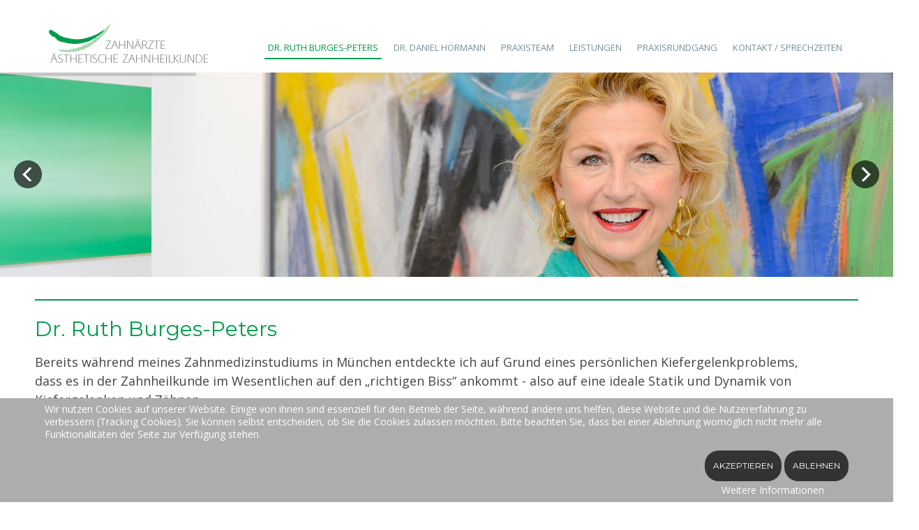

--- FILE ---
content_type: text/html; charset=utf-8
request_url: https://www.praxis-nymphenburg.de/de/dr-ruth-burges-peters
body_size: 9645
content:

<!DOCTYPE html>
<html prefix="og: http://ogp.me/ns#" lang="de-de" dir="ltr" class='com_k2 view-item layout-item itemid-106 j31 mm-hover '>

<head>
<script type="text/javascript">  (function(){   function blockCookies(disableCookies, disableLocal, disableSession){   if(disableCookies == 1){   if(!document.__defineGetter__){   Object.defineProperty(document, 'cookie',{   get: function(){ return ''; },   set: function(){ return true;}   });   }else{   var oldSetter = document.__lookupSetter__('cookie');   if(oldSetter) {   Object.defineProperty(document, 'cookie', {   get: function(){ return ''; },   set: function(v){   if(v.match(/reDimCookieHint\=/)) {   oldSetter.call(document, v);   }   return true;   }   });   }   }   var cookies = document.cookie.split(';');   for (var i = 0; i < cookies.length; i++) {   var cookie = cookies[i];   var pos = cookie.indexOf('=');   var name = '';   if(pos > -1){   name = cookie.substr(0, pos);   }else{   name = cookie;   }   if(name.match(/reDimCookieHint/)) {   document.cookie = name + '=; expires=Thu, 01 Jan 1970 00:00:00 GMT';   }   }   }   if(disableLocal == 1){   window.localStorage.clear();   window.localStorage.__proto__ = Object.create(window.Storage.prototype);   window.localStorage.__proto__.setItem = function(){ return undefined; };   }   if(disableSession == 1){   window.sessionStorage.clear();   window.sessionStorage.__proto__ = Object.create(window.Storage.prototype);   window.sessionStorage.__proto__.setItem = function(){ return undefined; };   }   }   blockCookies(1,1,1);   }());   </script>


<link rel="stylesheet" href="http://fonts.typotheque.com/WF-020651-002306.css" type="text/css" />
<link rel="stylesheet" href="http://fonts.typotheque.com/WF-020651-002305.css" type="text/css" />
<link rel="stylesheet" href="https://fonts.googleapis.com/css?family=Montserrat|Open+Sans"> 
<link rel="apple-touch-icon" sizes="57x57" href="/favicon/apple-icon-57x57.png">
<link rel="apple-touch-icon" sizes="60x60" href="/favicon/apple-icon-60x60.png">
<link rel="apple-touch-icon" sizes="72x72" href="/favicon/apple-icon-72x72.png">
<link rel="apple-touch-icon" sizes="76x76" href="/favicon/apple-icon-76x76.png">
<link rel="apple-touch-icon" sizes="114x114" href="/favicon/apple-icon-114x114.png">
<link rel="apple-touch-icon" sizes="120x120" href="/favicon/apple-icon-120x120.png">
<link rel="apple-touch-icon" sizes="144x144" href="/favicon/apple-icon-144x144.png">
<link rel="apple-touch-icon" sizes="152x152" href="/favicon/apple-icon-152x152.png">
<link rel="apple-touch-icon" sizes="180x180" href="/favicon/apple-icon-180x180.png">
<link rel="icon" type="image/png" sizes="192x192"  href="/favicon/android-icon-192x192.png">
<link rel="icon" type="image/png" sizes="32x32" href="/favicon/favicon-32x32.png">
<link rel="icon" type="image/png" sizes="96x96" href="/favicon/favicon-96x96.png">
<link rel="icon" type="image/png" sizes="16x16" href="/favicon/favicon-16x16.png">
<link rel="manifest" href="/favicon/manifest.json">
<meta name="msapplication-TileColor" content="#ffffff">
<meta name="msapplication-TileImage" content="favicon/ms-icon-144x144.png">
<meta name="theme-color" content="#ffffff">

<script>
  (function(i,s,o,g,r,a,m){i['GoogleAnalyticsObject']=r;i[r]=i[r]||function(){
  (i[r].q=i[r].q||[]).push(arguments)},i[r].l=1*new Date();a=s.createElement(o),
  m=s.getElementsByTagName(o)[0];a.async=1;a.src=g;m.parentNode.insertBefore(a,m)
  })(window,document,'script','https://www.google-analytics.com/analytics.js','ga');

  ga('create', 'UA-91545435-1', 'auto');
  ga('set', 'anonymizeIp', true);  
  ga('send', 'pageview');

</script>
	<base href="https://www.praxis-nymphenburg.de/de/dr-ruth-burges-peters" />
	<meta http-equiv="content-type" content="text/html; charset=utf-8" />
	<meta name="keywords" content="Zahnärzte, Zahnarzt, München, Zähne, Gesunde Zähne&quot;, Persönlich, Präzise, Professionell, Dr Ruth Burges-Peters, Dr. Daniel Hörmann, Praxis Nymphenburg" />
	<meta name="rights" content="Daniel Hörmann" />
	<meta name="author" content="Super User" />
	<meta property="og:url" content="https://www.praxis-nymphenburg.de/de/dr-ruth-burges-peters" />
	<meta property="og:type" content="article" />
	<meta property="og:title" content="Praxis Nymphenburg - Dr. Ruth Burges-Peters" />
	<meta property="og:description" content="Bereits w&amp;auml;hrend meines Zahnmedizinstudiums in M&amp;uuml;nchen entdeckte ich auf Grund eines pers&amp;ouml;nlichen Kiefergelenkproblems, dass es in der Zahnheilkunde im Wesentlichen auf den &amp;bdquo;richtigen Biss&amp;ldquo; ankommt - also auf eine ideale Statik und Dynamik von Kiefergelenken und Z&amp;auml;hnen..." />
	<meta name="twitter:card" content="summary" />
	<meta name="twitter:title" content="Praxis Nymphenburg - Dr. Ruth Burges-Peters" />
	<meta name="twitter:description" content="Bereits w&amp;auml;hrend meines Zahnmedizinstudiums in M&amp;uuml;nchen entdeckte ich auf Grund eines pers&amp;ouml;nlichen Kiefergelenkproblems, dass es in der Zahnheilkunde im Wesentlichen auf den &amp;bdquo;richti..." />
	<meta name="description" content="Bereits w&amp;auml;hrend meines Zahnmedizinstudiums in M&amp;uuml;nchen entdeckte ich auf Grund eines pers&amp;ouml;nlichen Kiefergelenkproblems, dass es in der Z..." />
	<meta name="generator" content="Joomla! - Open Source Content Management" />
	<title>Praxis Nymphenburg - Dr. Ruth Burges-Peters</title>
	<link href="/de/dr-ruth-burges-peters" rel="canonical" />
	<link href="/templates/ja_nuevo/favicon.ico" rel="shortcut icon" type="image/vnd.microsoft.icon" />
	<link href="/t3-assets/css/css-a55ad-11441.css" rel="stylesheet" type="text/css" media="all" />
	<link href="https://cdn.jsdelivr.net/npm/magnific-popup@1.1.0/dist/magnific-popup.min.css" rel="stylesheet" type="text/css" />
	<link href="https://cdn.jsdelivr.net/npm/simple-line-icons@2.4.1/css/simple-line-icons.css" rel="stylesheet" type="text/css" />
	<link href="/t3-assets/css/css-c985f-51910.css" rel="stylesheet" type="text/css" media="all" />
	<link href="/t3-assets/css/css-46a5f-51496.css" rel="stylesheet" type="text/css" media="all" />
	<link href="//fonts.googleapis.com/css?family=Open+Sans:400,300,600,700,600italic,400italic,300italic" rel="stylesheet" type="text/css" />
	<link href="//fonts.googleapis.com/css?family=Montserrat:400,700" rel="stylesheet" type="text/css" />
	<link href="/t3-assets/css/css-9e482-55235.css" rel="stylesheet" type="text/css" media="all" />
	<link href="/plugins/system/cookiehint/css/style.css?7ec5fd2aaced486c91cba958309358e0" rel="stylesheet" type="text/css" />
	<style type="text/css">

                        /* K2 - Magnific Popup Overrides */
                        .mfp-iframe-holder {padding:10px;}
                        .mfp-iframe-holder .mfp-content {max-width:100%;width:100%;height:100%;}
                        .mfp-iframe-scaler iframe {background:#fff;padding:10px;box-sizing:border-box;box-shadow:none;}
                    #redim-cookiehint-bottom {position: fixed; z-index: 99999; left: 0px; right: 0px; bottom: 0px; top: auto !important;}
	</style>
	<script src="/t3-assets/js/js-5c1d2-51496.js" type="text/javascript"></script>
	<script src="https://cdn.jsdelivr.net/npm/magnific-popup@1.1.0/dist/jquery.magnific-popup.min.js" type="text/javascript"></script>
	<script src="/media/k2/assets/js/k2.frontend.js?v=2.10.3&b=20200429&sitepath=/" type="text/javascript"></script>
	<script src="/t3-assets/js/js-8f749-51845.js" type="text/javascript"></script>
	<script type="application/ld+json">

                {
                    "@context": "https://schema.org",
                    "@type": "Article",
                    "mainEntityOfPage": {
                        "@type": "WebPage",
                        "@id": "https://www.praxis-nymphenburg.de/de/dr-ruth-burges-peters"
                    },
                    "url": "https://www.praxis-nymphenburg.de/de/dr-ruth-burges-peters",
                    "headline": "Praxis Nymphenburg - Dr. Ruth Burges-Peters",
                    "datePublished": "2016-04-18 12:30:06",
                    "dateModified": "2016-09-19 09:33:50",
                    "author": {
                        "@type": "Person",
                        "name": "Super User",
                        "url": "https://www.praxis-nymphenburg.de/de/dr-ruth-burges-peters/itemlist/user/928-superuser"
                    },
                    "publisher": {
                        "@type": "Organization",
                        "name": "Praxis Nymphenburg",
                        "url": "https://www.praxis-nymphenburg.de/",
                        "logo": {
                            "@type": "ImageObject",
                            "name": "Praxis Nymphenburg",
                            "width": "",
                            "height": "",
                            "url": "https://www.praxis-nymphenburg.de/"
                        }
                    },
                    "articleSection": "https://www.praxis-nymphenburg.de/de/dr-ruth-burges-peters/itemlist/category/1-allgemeines",
                    "keywords": "Zahnärzte, Zahnarzt, München, Zähne, Gesunde Zähne&quot;, Persönlich, Präzise, Professionell, Dr Ruth Burges-Peters, Dr. Daniel Hörmann, Praxis Nymphenburg",
                    "description": "Bereits w&amp;auml;hrend meines Zahnmedizinstudiums in M&amp;uuml;nchen entdeckte ich auf Grund eines pers&amp;ouml;nlichen Kiefergelenkproblems, dass es in der Zahnheilkunde im Wesentlichen auf den &amp;bdquo;richtigen Biss&amp;ldquo; ankommt - also auf eine ideale Statik und Dynamik von Kiefergelenken und Z&amp;auml;hnen. Dieser damals noch junge in den USA entwickelte Spezialbereich der Gnathologie, in dem ich mich &amp;uuml;ber viele Jahre im In-und Ausland spezialisiert habe, fasziniert mich bis heute. Schwerpunkte meiner langj&amp;auml;hrigen zahn&amp;auml;rztlichen T&amp;auml;tigkeit sind die parodontale Vorbehandlung, die Anfertigung von Aufbiss- und Knirscher-Schienen und die &amp;auml;sthetische und gnathologisch-restaurative Zahnmedizin im Sinne einer Gesamtplanung f&amp;uuml;r gesunde Z&amp;auml;hne Ihr Leben lang. Der &amp;bdquo;richtige Biss&amp;ldquo; meiner Patienten wurde meine Passion. 1996 erarbeitete ich als Gr&amp;uuml;ndungsmitglied des Vereins &amp;bdquo;G&amp;uuml;tesiegel Private Zahnheilkunde&amp;ldquo; zusammen mit meinen Fachkollegen einen Katalog f&amp;uuml;r Qualit&amp;auml;tsstandards, der bis heute die Grundlage f&amp;uuml;r eine Zertifizierung von Zahnarztpraxen bildet. Ich bin die erste Zahn&amp;auml;rztin Deutschlands, deren Praxis im Juni 1996 in Bonn nach DIN EN ISO 9002 zertifiziert wurde. Mitgliedschaften:- Privat-Zahn&amp;auml;rztliche Vereinigung Deutschlands E.V. (PZVD)",
                    "articleBody": "Bereits w&amp;auml;hrend meines Zahnmedizinstudiums in M&amp;uuml;nchen entdeckte ich auf Grund eines pers&amp;ouml;nlichen Kiefergelenkproblems, dass es in der Zahnheilkunde im Wesentlichen auf den &amp;bdquo;richtigen Biss&amp;ldquo; ankommt - also auf eine ideale Statik und Dynamik von Kiefergelenken und Z&amp;auml;hnen. Dieser damals noch junge in den USA entwickelte Spezialbereich der Gnathologie, in dem ich mich &amp;uuml;ber viele Jahre im In-und Ausland spezialisiert habe, fasziniert mich bis heute. Schwerpunkte meiner langj&amp;auml;hrigen zahn&amp;auml;rztlichen T&amp;auml;tigkeit sind die parodontale Vorbehandlung, die Anfertigung von Aufbiss- und Knirscher-Schienen und die &amp;auml;sthetische und gnathologisch-restaurative Zahnmedizin im Sinne einer Gesamtplanung f&amp;uuml;r gesunde Z&amp;auml;hne Ihr Leben lang. Der &amp;bdquo;richtige Biss&amp;ldquo; meiner Patienten wurde meine Passion. 1996 erarbeitete ich als Gr&amp;uuml;ndungsmitglied des Vereins &amp;bdquo;G&amp;uuml;tesiegel Private Zahnheilkunde&amp;ldquo; zusammen mit meinen Fachkollegen einen Katalog f&amp;uuml;r Qualit&amp;auml;tsstandards, der bis heute die Grundlage f&amp;uuml;r eine Zertifizierung von Zahnarztpraxen bildet. Ich bin die erste Zahn&amp;auml;rztin Deutschlands, deren Praxis im Juni 1996 in Bonn nach DIN EN ISO 9002 zertifiziert wurde. Mitgliedschaften:- Privat-Zahn&amp;auml;rztliche Vereinigung Deutschlands E.V. (PZVD)"
                }
                
	</script>

	
<!-- META FOR IOS & HANDHELD -->
	<meta name="viewport" content="width=device-width, initial-scale=1.0, maximum-scale=1.0, user-scalable=no"/>
	<style type="text/stylesheet">
		@-webkit-viewport   { width: device-width; }
		@-moz-viewport      { width: device-width; }
		@-ms-viewport       { width: device-width; }
		@-o-viewport        { width: device-width; }
		@viewport           { width: device-width; }
	</style>
	<script type="text/javascript">
		//<![CDATA[
		if (navigator.userAgent.match(/IEMobile\/10\.0/)) {
			var msViewportStyle = document.createElement("style");
			msViewportStyle.appendChild(
				document.createTextNode("@-ms-viewport{width:auto!important}")
			);
			document.getElementsByTagName("head")[0].appendChild(msViewportStyle);
		}
		//]]>
	</script>
<meta name="HandheldFriendly" content="true"/>
<meta name="apple-mobile-web-app-capable" content="YES"/>
<!-- //META FOR IOS & HANDHELD -->





<!-- Le HTML5 shim and media query for IE8 support -->
<!--[if lt IE 9]>
<script src="//html5shim.googlecode.com/svn/trunk/html5.js"></script>
<script type="text/javascript" src="/plugins/system/t3/base-bs3/js/respond.min.js"></script>
<![endif]-->

<!-- You can add Google Analytics here or use T3 Injection feature -->

  </head>

<body class="">

<div class="t3-wrapper"> <!-- Need this wrapper for off-canvas menu. Remove if you don't use of-canvas -->

  
<!-- HEADER -->
<header id="t3-header" class="wrap t3-header">
	<div class="container">
		<div class="row">
			<!-- LOGO -->
			<div class="col-lg-2 col-xs-4 logo">
				<div class="logo-image">
					<a href="/" title="Praxis Nymphenburg">
													<img class="logo-img" src="/images/szn/logo/logo_trans_250x63.png" alt="Praxis Nymphenburg" />
																		<span>Praxis Nymphenburg</span>
					</a>
					<small class="site-slogan"></small>
				</div>
			</div>
			<!-- //LOGO -->
			
			<!-- MAIN NAVIGATION -->
			<nav id="t3-mainnav" class="col-lg-10 col-xs-8">
									<div class="t3-nav-btn pull-right">
						
						<!-- OFFCANVAS -->
													<div class="pull-right">
															
<button class="btn btn-primary off-canvas-toggle  hidden-lg" type="button" data-pos="right" data-nav="#t3-off-canvas" data-effect="off-canvas-effect-4">
  <i class="fa fa-bars"></i>
</button>

<!-- OFF-CANVAS SIDEBAR -->
<div id="t3-off-canvas" class="t3-off-canvas  hidden-lg">

  <div class="t3-off-canvas-header">
    <h2 class="t3-off-canvas-header-title">Sidebar</h2>
    <button type="button" class="close" data-dismiss="modal" aria-hidden="true">&times;</button>
  </div>

  <div class="t3-off-canvas-body">
    <div class="t3-module module " id="Mod132"><div class="module-inner"><div class="module-ct"><ul class="nav nav-pills nav-stacked menu">
<li class="item-104 default"><a href="/de/" class="">Herzlich Willkommen</a></li><li class="item-106 current active"><a href="/de/dr-ruth-burges-peters" class="">Dr. Ruth Burges-Peters</a></li><li class="item-111"><a href="/de/dr-daniel-hoermann" class="">Dr. Daniel Hörmann</a></li><li class="item-107"><a href="/de/praxisteam" class="">Praxisteam</a></li><li class="item-176"><a href="/de/leistung" class="">Leistungen</a></li><li class="item-163"><a href="/de/praxis" class="">Praxisrundgang</a></li><li class="item-164"><a href="/de/kontakt" class="">Kontakt / Sprechzeiten</a></li></ul>
</div></div></div>
  </div>

</div>
<!-- //OFF-CANVAS SIDEBAR -->

														</div>
												<!-- //OFFCANVAS -->
				
						<!-- Brand and toggle get grouped for better mobile display -->
						<div class="navbar-header pull-right">
						
													</div>
	
												
						<!-- HEAD SEARCH -->
												<!-- //HEAD SEARCH -->
					</div>
								
				<div class="navbar navbar-default t3-mainnav pull-right">
			
								
					<div class="t3-navbar navbar-collapse collapse">
						<div  class="t3-megamenu"  data-responsive="true">
<ul itemscope itemtype="http://www.schema.org/SiteNavigationElement" class="nav navbar-nav level0">
<li itemprop='name' class="dontshow" data-id="104" data-level="1" data-class="dontshow">
<a itemprop='url' class=""  href="/de/"   data-target="#">Herzlich Willkommen </a>

</li>
<li itemprop='name' class="current active" data-id="106" data-level="1">
<a itemprop='url' class=""  href="/de/dr-ruth-burges-peters"   data-target="#">Dr. Ruth Burges-Peters </a>

</li>
<li itemprop='name'  data-id="111" data-level="1">
<a itemprop='url' class=""  href="/de/dr-daniel-hoermann"   data-target="#">Dr. Daniel Hörmann </a>

</li>
<li itemprop='name'  data-id="107" data-level="1">
<a itemprop='url' class=""  href="/de/praxisteam"   data-target="#">Praxisteam </a>

</li>
<li itemprop='name'  data-id="176" data-level="1">
<a itemprop='url' class=""  href="/de/leistung"   data-target="#">Leistungen </a>

</li>
<li itemprop='name'  data-id="163" data-level="1">
<a itemprop='url' class=""  href="/de/praxis"   data-target="#">Praxisrundgang </a>

</li>
<li itemprop='name'  data-id="164" data-level="1">
<a itemprop='url' class=""  href="/de/kontakt"   data-target="#">Kontakt / Sprechzeiten </a>

</li>
</ul>
</div>

					</div>
			
				</div>
				
			</nav>
			<!-- //MAIN NAVIGATION -->

		</div>
	</div>
</header>
<!-- //HEADER -->

  
  
	<!-- MASTHEAD -->
	<div class="wrap t3-masthead ">
		<!-- START REVOLUTION SLIDER 4.6.8 fullwidth mode -->
<link href='https://fonts.googleapis.com/css?family=PT+Sans+Narrow:400,700' rel='stylesheet' type='text/css'>
<div id="rev_slider_2_1_wrapper" class="rev_slider_wrapper fullwidthbanner-container" style="margin:0px auto;background-color:#E9E9E9;padding:0px;margin-top:0px;margin-bottom:0px;max-height:440px;">
	<div id="rev_slider_2_1" class="rev_slider fullwidthabanner" style="display:none;max-height:440px;height:440px;">
<ul>	<!-- SLIDE  1-->
	<li data-transition="fade" data-slotamount="7" data-masterspeed="300"  data-saveperformance="off" >
		<!-- MAIN IMAGE -->
		<img src="https://www.praxis-nymphenburg.de/images/szn/slides/slides_ruth_1920x440_4962.jpg"  alt="slides_ruth_1920x440_4962"  data-bgposition="right center" data-kenburns="on" data-duration="9000" data-ease="Linear.easeNone" data-bgfit="110" data-bgfitend="105" data-bgpositionend="center center">
		<!-- LAYERS -->
	</li>
	<!-- SLIDE  2-->
	<li data-transition="fade" data-slotamount="7" data-masterspeed="300"  data-saveperformance="off" >
		<!-- MAIN IMAGE -->
		<img src="https://www.praxis-nymphenburg.de/images/szn/slides/slides_ruth_1920x440_4561.jpg"  alt="slides_ruth_1920x440_4561"  data-bgposition="right center" data-kenburns="on" data-duration="9000" data-ease="Linear.easeNone" data-bgfit="110" data-bgfitend="105" data-bgpositionend="center center">
		<!-- LAYERS -->
	</li>
	<!-- SLIDE  3-->
	<li data-transition="fade" data-slotamount="7" data-masterspeed="300"  data-saveperformance="off" >
		<!-- MAIN IMAGE -->
		<img src="https://www.praxis-nymphenburg.de/images/szn/slides/slides_teamkomplett_1920x440_4139.jpg"  alt="slides_teamkomplett_1920x440_4139"  data-bgposition="left bottom" data-kenburns="on" data-duration="9000" data-ease="Linear.easeNone" data-bgfit="110" data-bgfitend="105" data-bgpositionend="center center">
		<!-- LAYERS -->

		<!-- LAYER NR. 1 -->
		<div class="tp-caption szntitel tp-fade tp-resizeme"
			data-x="357"
			data-y="center" data-voffset="51"
			data-speed="300"
			data-start="7000"
			data-easing="Power3.easeInOut"
			data-splitin="none"
			data-splitout="none"
			data-elementdelay="0.1"
			data-endelementdelay="0.1"
			 data-endspeed="300"

			style="z-index: 5; max-width: auto; max-height: auto; white-space: nowrap;">HERZLICH WILLKOMMEN
		</div>

		<!-- LAYER NR. 2 -->
		<div class="tp-caption szntext sfb tp-resizeme"
			data-x="355"
			data-y="center" data-voffset="142"
			data-speed="300"
			data-start="7000"
			data-easing="Power3.easeInOut"
			data-splitin="none"
			data-splitout="none"
			data-elementdelay="0.1"
			data-endelementdelay="0.1"
			 data-endspeed="300"

			style="z-index: 6; max-width: 550px; max-height: ; white-space: normal;">Lorem ipsum dolor sit amet, consetetur sadipscing elitr, sed diam nonumy eirmodntempor invidunt ut labore et dolore magna aliquyam erat, sed diam voluptua.
		</div>
	</li>
	<!-- SLIDE  4-->
	<li data-transition="fade" data-slotamount="7" data-masterspeed="300"  data-saveperformance="off" >
		<!-- MAIN IMAGE -->
		<img src="https://www.praxis-nymphenburg.de/images/szn/slides/slides_ruth_daniel_1920x440_5198.jpg"  alt="slides_ruth_daniel_1920x440_5198"  data-bgposition="right center" data-kenburns="on" data-duration="9000" data-ease="Linear.easeNone" data-bgfit="110" data-bgfitend="100" data-bgpositionend="center center">
		<!-- LAYERS -->
	</li>
</ul>
<div class="tp-bannertimer"></div>	</div>
			
			<script type="text/javascript">

					
				/******************************************
					-	PREPARE PLACEHOLDER FOR SLIDER	-
				******************************************/
								
				 
						var setREVStartSize = function() {
							var	tpopt = new Object(); 
								tpopt.startwidth = 1920;
								tpopt.startheight = 440;
								tpopt.container = jQuery('#rev_slider_2_1');
								tpopt.fullScreen = "off";
								tpopt.forceFullWidth="on";

							tpopt.container.closest(".rev_slider_wrapper").css({height:tpopt.container.height()});tpopt.width=parseInt(tpopt.container.width(),0);tpopt.height=parseInt(tpopt.container.height(),0);tpopt.bw=tpopt.width/tpopt.startwidth;tpopt.bh=tpopt.height/tpopt.startheight;if(tpopt.bh>tpopt.bw)tpopt.bh=tpopt.bw;if(tpopt.bh<tpopt.bw)tpopt.bw=tpopt.bh;if(tpopt.bw<tpopt.bh)tpopt.bh=tpopt.bw;if(tpopt.bh>1){tpopt.bw=1;tpopt.bh=1}if(tpopt.bw>1){tpopt.bw=1;tpopt.bh=1}tpopt.height=Math.round(tpopt.startheight*(tpopt.width/tpopt.startwidth));if(tpopt.height>tpopt.startheight&&tpopt.autoHeight!="on")tpopt.height=tpopt.startheight;if(tpopt.fullScreen=="on"){tpopt.height=tpopt.bw*tpopt.startheight;var cow=tpopt.container.parent().width();var coh=jQuery(window).height();if(tpopt.fullScreenOffsetContainer!=undefined){try{var offcontainers=tpopt.fullScreenOffsetContainer.split(",");jQuery.each(offcontainers,function(e,t){coh=coh-jQuery(t).outerHeight(true);if(coh<tpopt.minFullScreenHeight)coh=tpopt.minFullScreenHeight})}catch(e){}}tpopt.container.parent().height(coh);tpopt.container.height(coh);tpopt.container.closest(".rev_slider_wrapper").height(coh);tpopt.container.closest(".forcefullwidth_wrapper_tp_banner").find(".tp-fullwidth-forcer").height(coh);tpopt.container.css({height:"100%"});tpopt.height=coh;}else{tpopt.container.height(tpopt.height);tpopt.container.closest(".rev_slider_wrapper").height(tpopt.height);tpopt.container.closest(".forcefullwidth_wrapper_tp_banner").find(".tp-fullwidth-forcer").height(tpopt.height);}
						};
						
						/* CALL PLACEHOLDER */
						setREVStartSize();
								
				
				var tpj=jQuery;				
				tpj.noConflict();				
				var revapi2;
				
				
				
				tpj(document).ready(function() {
				
					
								
				if(tpj('#rev_slider_2_1').revolution == undefined){
					revslider_showDoubleJqueryError('#rev_slider_2_1');
				}else{
				   revapi2 = tpj('#rev_slider_2_1').show().revolution(
					{
											
						dottedOverlay:"none",
						delay:5000,
						startwidth:1920,
						startheight:440,
						hideThumbs:0,
						
						thumbWidth:100,
						thumbHeight:50,
						thumbAmount:4,
						minHeight:200,
															
						simplifyAll:"off",						
						navigationType:"none",
						navigationArrows:"solo",
						navigationStyle:"round",						
						touchenabled:"on",
						onHoverStop:"on",						
						nextSlideOnWindowFocus:"off",
						
						swipe_threshold: 75,
						swipe_min_touches: 1,
						drag_block_vertical: false,
																		
																		
						keyboardNavigation:"off",
						
						navigationHAlign:"center",
						navigationVAlign:"bottom",
						navigationHOffset:0,
						navigationVOffset:20,

						soloArrowLeftHalign:"left",
						soloArrowLeftValign:"center",
						soloArrowLeftHOffset:20,
						soloArrowLeftVOffset:0,

						soloArrowRightHalign:"right",
						soloArrowRightValign:"center",
						soloArrowRightHOffset:20,
						soloArrowRightVOffset:0,
								
						shadow:0,
						fullWidth:"on",
						fullScreen:"off",

												spinner:"spinner3",
																		
						stopLoop:"off",
						stopAfterLoops:-1,
						stopAtSlide:-1,

						shuffle:"off",
						
						autoHeight:"off",						
						forceFullWidth:"on",						
												
												
												
						hideThumbsOnMobile:"off",
						hideNavDelayOnMobile:1500,
						hideBulletsOnMobile:"off",
						hideArrowsOnMobile:"off",
						hideThumbsUnderResolution:0,
						
												hideSliderAtLimit:0,
						hideCaptionAtLimit:0,
						hideAllCaptionAtLilmit:0,
						startWithSlide:0,
						isJoomla: true
					});
					
					
					
									}					
				});	/*ready*/
									
			</script>
			<style type="text/css">
	#rev_slider_2_1_wrapper .tp-loader.spinner3 div { background-color: #FFFFFF !important; }
</style>
</div>
<!-- END REVOLUTION SLIDER -->	
	</div>
	<!-- //MASTHEAD -->


  


  


<div id="t3-mainbody" class="container t3-mainbody">
	<div class="row">
	
		
		<!-- MAIN CONTENT -->
		<div id="t3-content" class="t3-content col-xs-12">
						<div id="system-message-container">
	</div>

						

<!-- Start K2 Item Layout -->
<span id="startOfPageId2"></span>

<div id="k2Container" class="itemView">

	<!-- Plugins: BeforeDisplay -->
	
	<!-- K2 Plugins: K2BeforeDisplay -->
		
	 

	<div class="itemHeader">

		
	  

		
		
  </div>
	
		  <!-- Item title -->
	  <h2 class="itemTitle">
			
	  	Dr. Ruth Burges-Peters
	  	
	  </h2>
	    <!-- Plugins: AfterDisplayTitle -->
  
  <!-- K2 Plugins: K2AfterDisplayTitle -->
  
	  <div class="itemToolbar clearfix">
	  
		<ul class="pull-right">
						<!-- Font Resizer -->
			<li>
				<span class="itemTextResizerTitle">Schriftgröße</span>
				<a href="#" id="fontDecrease"><i class="fa fa-minus"></i></a>
				<a href="#" id="fontIncrease"><i class="fa fa-plus"></i></a>
			</li>
			
						<!-- Print Button -->
			<li>
				<a class="itemPrintLink" rel="nofollow" href="/de/dr-ruth-burges-peters?tmpl=component&amp;print=1" onclick="window.open(this.href,'printWindow','width=900,height=600,location=no,menubar=no,resizable=yes,scrollbars=yes'); return false;">
					<span>Drucken</span>
				</a>
			</li>
			
			
			
			
			
					</ul>
		 
  </div>
	
	

  <div class="itemBody">

	  <!-- Plugins: BeforeDisplayContent -->
	  
	  <!-- K2 Plugins: K2BeforeDisplayContent -->
	  

	  	  <!-- Item text -->
	  <div class="itemFullText">
	  	<p>Bereits w&auml;hrend meines Zahnmedizinstudiums in M&uuml;nchen entdeckte ich auf Grund eines pers&ouml;nlichen Kiefergelenkproblems, dass es in der Zahnheilkunde im Wesentlichen auf den &bdquo;richtigen Biss&ldquo; ankommt - also auf eine ideale Statik und Dynamik von Kiefergelenken und Z&auml;hnen.</p>
<p>Dieser damals noch junge in den USA entwickelte Spezialbereich der Gnathologie, in dem ich mich &uuml;ber viele Jahre im In-und Ausland spezialisiert habe, fasziniert mich bis heute. Schwerpunkte meiner langj&auml;hrigen zahn&auml;rztlichen T&auml;tigkeit sind die parodontale Vorbehandlung, die Anfertigung von Aufbiss- und Knirscher-Schienen und<span class="szn_highlight"> die &auml;sthetische und gnathologisch-restaurative Zahnmedizin im Sinne einer Gesamtplanung</span> f&uuml;r gesunde Z&auml;hne Ihr Leben lang.</p>
<p>&nbsp;</p>
<p class="h1 h2">Der &bdquo;richtige Biss&ldquo; meiner Patienten wurde meine Passion.</p>
<p>1996 erarbeitete ich als Gr&uuml;ndungsmitglied des Vereins <span class="szn_highlight">&bdquo;G&uuml;tesiegel Private Zahnheilkunde&ldquo;</span> zusammen mit meinen Fachkollegen einen Katalog f&uuml;r Qualit&auml;tsstandards, der bis heute die Grundlage f&uuml;r eine Zertifizierung von Zahnarztpraxen bildet. Ich bin die erste Zahn&auml;rztin Deutschlands, deren Praxis im Juni 1996 in Bonn nach DIN EN ISO 9002 zertifiziert wurde.</p>
<p>&nbsp;</p>
<p><span class="h4">Mitgliedschaften:</span><br />- Privat-Zahn&auml;rztliche Vereinigung Deutschlands E.V. (PZVD) &nbsp;</p>
<p>&nbsp;</p>
<p><img src="/images/szn/slides/slides_ruth_1920x880_001.jpg" alt="" /></p>	  </div>
	  
		 

	  
		
	  <!-- Plugins: AfterDisplayContent -->
	  
	  <!-- K2 Plugins: K2AfterDisplayContent -->
	  
	   
  </div>

	
    <div class="itemLinks">

		

	  

	  
		 
  </div>
  
  
  
	
  
	 

  
  
  
  <!-- Plugins: AfterDisplay -->
  
  <!-- K2 Plugins: K2AfterDisplay -->
  
  
 
		<div class="row">
		<div class="col-sm-9 col-sm-offset-3">
			<div class="itemBackToTop">
		<a class="k2Anchor" href="/de/dr-ruth-burges-peters#startOfPageId2">
			Nach oben		</a>
	</div>
		</div>
	</div>
	
	 
</div>
<!-- End K2 Item Layout -->

<!-- JoomlaWorks "K2" (v2.10.3) | Learn more about K2 at https://getk2.org -->


		</div>
		<!-- //MAIN CONTENT -->

	</div>
</div> 


  


  


  
<!-- BACK TOP TOP BUTTON -->
<div id="back-to-top" data-spy="affix" data-offset-top="300" class="back-to-top hidden-xs hidden-sm affix-top">
  <button class="btn btn-primary" title="Back to Top"><i class="fa fa-angle-up"></i></button>
</div>

<script type="text/javascript">
(function($) {
	// Back to top
	$('#back-to-top').on('click', function(){
		$("html, body").animate({scrollTop: 0}, 500);
		return false;
	});
})(jQuery);
</script>
<!-- BACK TO TOP BUTTON -->

<!-- FOOTER -->
<footer id="t3-footer" class="wrap t3-footer">

	<div class="container">
		<div class="row">
							<!-- FOOT NAVIGATION -->
				<div class="col-xs-12 col-lg-10">
						<!-- SPOTLIGHT -->
	<div class="t3-spotlight t3-footnav  row">
					<div class=" col-lg-4 col-md-4 col-sm-4  col-xs-6 hidden-xs ">
								<div class="t3-module module_menu " id="Mod90"><div class="module-inner"><h3 class="module-title "><span>Navigation</span></h3><div class="module-ct"><ul class="nav nav-pills nav-stacked menu">
<li class="item-104 default"><a href="/de/" class="">Herzlich Willkommen</a></li><li class="item-106 current active"><a href="/de/dr-ruth-burges-peters" class="">Dr. Ruth Burges-Peters</a></li><li class="item-111"><a href="/de/dr-daniel-hoermann" class="">Dr. Daniel Hörmann</a></li><li class="item-107"><a href="/de/praxisteam" class="">Praxisteam</a></li><li class="item-176"><a href="/de/leistung" class="">Leistungen</a></li><li class="item-163"><a href="/de/praxis" class="">Praxisrundgang</a></li><li class="item-164"><a href="/de/kontakt" class="">Kontakt / Sprechzeiten</a></li></ul>
</div></div></div>
							</div>
					<div class=" col-lg-4 col-md-4 col-sm-4  col-xs-6 hidden-xs ">
								<div class="t3-module module " id="Mod122"><div class="module-inner"><h3 class="module-title "><span>Ärzte</span></h3><div class="module-ct"><ul class="menu">
	<li class="item106 dr-ruth-burges-peters current active"><a  href="/de/dr-ruth-burges-peters">Dr. Ruth Burges-Peters</a></li><li class="item111 dr-daniel-hoermann"><a  href="/de/dr-daniel-hoermann">Dr. Daniel Hörmann</a></li></ul>
</div></div></div>
							</div>
					<div class=" col-lg-4 col-md-4 col-sm-4  col-xs-6 hidden-xs ">
								<div class="t3-module module " id="Mod117"><div class="module-inner"><h3 class="module-title "><span>Sie möchten einen Termin?</span></h3><div class="module-ct">

<div class="custom"  >
	<ul class="contact-info">
<li><em class="fa fa-map-marker"></em> Romanstrasse 60, 80639 M&uuml;nchen</li>
<li><em class="fa fa-phone"></em> 089.172660</li>
<li><em class="fa fa-envelope"></em> mail@schoenezaehne-nymphenburg.de</li>
<li>Sprechzeiten Mo, Di, Do:</br>08.00-13.00 und 14.30 18.00 </br></br>Sprechzeiten Mi, Fr:</br>08.00 - 13.00</li>
</ul>
<p><a href="/de/kontakt" class="btn btn-white foottermin">Termin vereinbaren <em class="fa fa-long-arrow-right"></em></a></p></div>
</div></div></div>
							</div>
			</div>
<!-- SPOTLIGHT -->
				</div>
				<!-- //FOOT NAVIGATION -->
			
			<div class="footer-logo col-xs-12 col-lg-2">
				<div class="footer-logo-container">
					<a href="/" title="Praxis Nymphenburg">
						Praxis Nymphenburg					</a>
				</div>
			</div>
		</div>
	</div>

	<section class="t3-copyright">
		<div class="container">
			<div class="row">
				<div class="col-md-12 copyright ">
					

<div class="custom"  >
	<p class="szn_foottext"><span style="color: #009c4b;">Privat und alle Kassen</span></p></div>
<ul class="nav nav-pills nav-stacked menuszn_footmenu ">
<li class="item-208"><a href="/de/impressum" class="">Impressum</a></li><li class="item-209"><a href="/de/datenschutzerklaerung" class="">Datenschutzerklärung</a></li></ul>

				</div>
							</div>
		</div>
	</section>

</footer>
<!-- //FOOTER -->

</div>


<div id="redim-cookiehint-bottom">   <div id="redim-cookiehint">     <div class="cookiecontent">   <p>Wir nutzen Cookies auf unserer Website. Einige von ihnen sind essenziell für den Betrieb der Seite, während andere uns helfen, diese Website und die Nutzererfahrung zu verbessern (Tracking Cookies). Sie können selbst entscheiden, ob Sie die Cookies zulassen möchten. Bitte beachten Sie, dass bei einer Ablehnung womöglich nicht mehr alle Funktionalitäten der Seite zur Verfügung stehen.</p>    </div>     <div class="cookiebuttons">        <a id="cookiehintsubmit" onclick="return cookiehintsubmit(this);" href="https://www.praxis-nymphenburg.de/de/dr-ruth-burges-peters?rCH=2"         class="btn">Akzeptieren</a>               <a id="cookiehintsubmitno" href="https://eur-lex.europa.eu/legal-content/DE/TXT/?uri=CELEX:32009L0136"             class="btn">Ablehnen</a>            <div class="text-center" id="cookiehintinfo">                <a target="_self" href="https://www.praxis-nymphenburg.de/de/datenschutzerklaerung">Weitere Informationen</a>                      </div>      </div>     <div class="clr"></div>   </div> </div>     <script type="text/javascript">       document.addEventListener("DOMContentLoaded", function(event) {         if (!navigator.cookieEnabled){           document.getElementById('redim-cookiehint-bottom').remove();         }       });       function cookiehintfadeOut(el) {         el.style.opacity = 1;         (function fade() {           if ((el.style.opacity -= .1) < 0) {             el.style.display = "none";           } else {             requestAnimationFrame(fade);           }         })();       }        function cookiehintsubmit(obj) {         document.cookie = 'reDimCookieHint=1; expires=Mon, 18 Jan 2027 23:59:59 GMT;57; path=/';         cookiehintfadeOut(document.getElementById('redim-cookiehint-bottom'));         return true;       }       function cookiehintsubmitno(obj) {         document.cookie = 'reDimCookieHint=-1; expires=0; path=/';         cookiehintfadeOut(document.getElementById('redim-cookiehint-bottom'));         return true;       }     </script>  
</body>

</html>

--- FILE ---
content_type: text/css
request_url: https://www.praxis-nymphenburg.de/t3-assets/css/css-c985f-51910.css
body_size: 59211
content:


/*===============================
/templates/ja_nuevo/css/themes/green/k2.css
================================================================================*/
.com_k2 a:active,.com_k2 a:focus,.com_k2 a:hover{outline:0;text-decoration:none}.com_k2 img{border:none;max-width:100%}#k2Container{padding:0 0 24px 0;position:relative}body.contentpane #k2Container{padding:16px}.k2Padding{padding:4px}.clr{border:none;clear:both;display:block;float:none;height:0;line-height:0;margin:0;padding:0}div.k2FeedIcon{padding:0;position:absolute;top:10px;right:10px;z-index:20}div.k2FeedIcon a,div.k2FeedIcon a:hover{background:url("/templates/ja_nuevo/images/fugue/feed.png") no-repeat 50% 50%;display:block;float:right;height:16px;margin:0;padding:0;width:16px;border-radius:50%}div.k2FeedIcon a span,div.k2FeedIcon a:hover span{display:none}.itemRatingForm{display:inline-block;line-height:25px;vertical-align:middle;margin-top:-5px}.itemRatingLog{float:left;font-size:11px;margin:0;padding:0 0 0 4px}div.itemRatingForm .formLogLoading{background:url("/templates/ja_nuevo/images/system/loading.gif") no-repeat left center;height:25px;padding:0 0 0 20px}.itemRatingList,.itemRatingList a:hover,.itemRatingList .itemCurrentRating{background:transparent url("/templates/ja_nuevo/images/system/transparent_star.png") left -1000px repeat-x}.itemRatingList{background-position:left top;float:left;height:25px;list-style:none;margin:0;overflow:hidden;padding:0;position:relative;width:125px}.itemRatingList li{background:none;display:inline;padding:0;border:0 !important}.itemRatingList a,.itemRatingList .itemCurrentRating{border:none;cursor:pointer;height:25px;left:0;line-height:25px;outline:none;overflow:hidden;position:absolute;text-indent:-1000px;top:0}.itemRatingList a:hover{background-position:left bottom}.itemRatingList a.one-star{width:20%;z-index:6}.itemRatingList a.two-stars{width:40%;z-index:5}.itemRatingList a.three-stars{width:60%;z-index:4}.itemRatingList a.four-stars{width:80%;z-index:3}.itemRatingList a.five-stars{width:100%;z-index:2}.itemRatingList .itemCurrentRating{background-position:0 center;margin:0;padding:0;z-index:1}span.siteRoot{display:none}.itemMeta{font-size:15px;color:#999999}.itemMeta > span{margin-right:12px}.itemMeta a{color:#555555}.itemMeta a:hover,.itemMeta a:focus{color:#00b3b3}.itemMeta .itemAuthor a{color:#00b3b3}.itemMeta .itemAuthor a:hover,.itemMeta .itemAuthor a:focus{color:#008080}.smallerFontSize{font-size:100%;line-height:inherit}.largerFontSize{font-size:150%;line-height:140%}.recaptchatable .recaptcha_image_cell,#recaptcha_table{background:#ffffff !important}#recaptcha_table{border-color:#e1e4e6 !important}#recaptcha_response_field{background:#ffffff !important;border-color:#e1e4e6 !important}.t3-module{position:relative}.t3-module .k2FeedIcon{top:0;right:0}div.k2LatestCommentsBlock ul,div.k2TopCommentersBlock ul,div.k2ItemsBlock ul,div.k2LoginBlock ul,div.k2UserBlock ul.k2UserBlockActions,div.k2UserBlock ul.k2UserBlockRenderedMenu,div.k2ArchivesBlock ul,div.k2AuthorsListBlock ul,div.k2CategoriesListBlock ul,div.k2UsersBlock ul{padding:0;font-size:14px;font-family:'Open Sans',sans-serif}div.k2LatestCommentsBlock ul:before,div.k2TopCommentersBlock ul:before,div.k2ItemsBlock ul:before,div.k2LoginBlock ul:before,div.k2UserBlock ul.k2UserBlockActions:before,div.k2UserBlock ul.k2UserBlockRenderedMenu:before,div.k2ArchivesBlock ul:before,div.k2AuthorsListBlock ul:before,div.k2CategoriesListBlock ul:before,div.k2UsersBlock ul:before,div.k2LatestCommentsBlock ul:after,div.k2TopCommentersBlock ul:after,div.k2ItemsBlock ul:after,div.k2LoginBlock ul:after,div.k2UserBlock ul.k2UserBlockActions:after,div.k2UserBlock ul.k2UserBlockRenderedMenu:after,div.k2ArchivesBlock ul:after,div.k2AuthorsListBlock ul:after,div.k2CategoriesListBlock ul:after,div.k2UsersBlock ul:after{display:table;content:" "}div.k2LatestCommentsBlock ul:after,div.k2TopCommentersBlock ul:after,div.k2ItemsBlock ul:after,div.k2LoginBlock ul:after,div.k2UserBlock ul.k2UserBlockActions:after,div.k2UserBlock ul.k2UserBlockRenderedMenu:after,div.k2ArchivesBlock ul:after,div.k2AuthorsListBlock ul:after,div.k2CategoriesListBlock ul:after,div.k2UsersBlock ul:after{clear:both}div.k2LatestCommentsBlock ul li,div.k2TopCommentersBlock ul li,div.k2ItemsBlock ul li,div.k2LoginBlock ul li,div.k2UserBlock ul.k2UserBlockActions li,div.k2UserBlock ul.k2UserBlockRenderedMenu li,div.k2ArchivesBlock ul li,div.k2AuthorsListBlock ul li,div.k2CategoriesListBlock ul li,div.k2UsersBlock ul li{list-style:none;border-top:1px solid #e1e4e6;display:block;padding:12px 0}div.k2LatestCommentsBlock ul li:first-child,div.k2TopCommentersBlock ul li:first-child,div.k2ItemsBlock ul li:first-child,div.k2LoginBlock ul li:first-child,div.k2UserBlock ul.k2UserBlockActions li:first-child,div.k2UserBlock ul.k2UserBlockRenderedMenu li:first-child,div.k2ArchivesBlock ul li:first-child,div.k2AuthorsListBlock ul li:first-child,div.k2CategoriesListBlock ul li:first-child,div.k2UsersBlock ul li:first-child{border:0}div.k2LatestCommentsBlock ul li a,div.k2TopCommentersBlock ul li a,div.k2ItemsBlock ul li a,div.k2LoginBlock ul li a,div.k2UserBlock ul.k2UserBlockActions li a,div.k2UserBlock ul.k2UserBlockRenderedMenu li a,div.k2ArchivesBlock ul li a,div.k2AuthorsListBlock ul li a,div.k2CategoriesListBlock ul li a,div.k2UsersBlock ul li a{color:#008080}div.k2LatestCommentsBlock ul li a:hover,div.k2TopCommentersBlock ul li a:hover,div.k2ItemsBlock ul li a:hover,div.k2LoginBlock ul li a:hover,div.k2UserBlock ul.k2UserBlockActions li a:hover,div.k2UserBlock ul.k2UserBlockRenderedMenu li a:hover,div.k2ArchivesBlock ul li a:hover,div.k2AuthorsListBlock ul li a:hover,div.k2CategoriesListBlock ul li a:hover,div.k2UsersBlock ul li a:hover,div.k2LatestCommentsBlock ul li a:focus,div.k2TopCommentersBlock ul li a:focus,div.k2ItemsBlock ul li a:focus,div.k2LoginBlock ul li a:focus,div.k2UserBlock ul.k2UserBlockActions li a:focus,div.k2UserBlock ul.k2UserBlockRenderedMenu li a:focus,div.k2ArchivesBlock ul li a:focus,div.k2AuthorsListBlock ul li a:focus,div.k2CategoriesListBlock ul li a:focus,div.k2UsersBlock ul li a:focus{color:#00b3b3}div.k2LatestCommentsBlock ul li a span,div.k2TopCommentersBlock ul li a span,div.k2ItemsBlock ul li a span,div.k2LoginBlock ul li a span,div.k2UserBlock ul.k2UserBlockActions li a span,div.k2UserBlock ul.k2UserBlockRenderedMenu li a span,div.k2ArchivesBlock ul li a span,div.k2AuthorsListBlock ul li a span,div.k2CategoriesListBlock ul li a span,div.k2UsersBlock ul li a span{font-family:'Montserrat',sans-serif;color:#999999;font-size:13px}div.k2LatestCommentsBlock ul li a span > span,div.k2TopCommentersBlock ul li a span > span,div.k2ItemsBlock ul li a span > span,div.k2LoginBlock ul li a span > span,div.k2UserBlock ul.k2UserBlockActions li a span > span,div.k2UserBlock ul.k2UserBlockRenderedMenu li a span > span,div.k2ArchivesBlock ul li a span > span,div.k2AuthorsListBlock ul li a span > span,div.k2CategoriesListBlock ul li a span > span,div.k2UsersBlock ul li a span > span{display:inline-block;min-width:25px;text-align:right}.k2UserBlockActions a.modal{display:inline-block;position:static}div.k2ItemsBlock ul li.clearList{clear:both;display:none;float:none}.lastItem{border:none}.k2Avatar img{border-radius:50%}a.k2ReadMore{color:#999999}a.k2ReadMore:hover{color:#00b3b3;text-decoration:none}.k2Pagination{padding:12px 0;margin-top:24px;text-align:center;font-family:'Montserrat',sans-serif;color:#999999;font-size:13px}.k2Pagination:before,.k2Pagination:after{display:table;content:" "}.k2Pagination:after{clear:both}.k2Pagination span.counter,.k2Pagination .counter{color:#b3b3b3}.k2Pagination .pagination{float:none;margin:0 auto;text-align:center}.k2Pagination .pagination > li{display:inline-block;position:relative;color:#999999}.k2Pagination .pagination > li:before,.k2Pagination .pagination > li:after{display:table;content:" "}.k2Pagination .pagination > li:after{clear:both}.k2Pagination .pagination > li a,.k2Pagination .pagination > li span{font-size:14px;text-transform:none;color:#999999;position:relative;border:0}.k2Pagination .pagination > li:first-child a:after{content:"\f104";font-family:FontAwesome;font-style:normal;font-weight:normal;text-decoration:inherit;position:absolute;top:50%;left:0;width:30px;height:30px;border-radius:50%;border:2px solid;line-height:26px;margin-top:-17px;margin-left:-30px}.k2Pagination .pagination > li:last-child a:after{content:"\f105";font-family:FontAwesome;font-style:normal;font-weight:normal;text-decoration:inherit;position:absolute;top:50%;right:0;width:30px;height:30px;border-radius:50%;border:2px solid;line-height:26px;margin-top:-17px;margin-right:-30px}.k2Pagination .pagination > li.active{color:#00b3b3}.k2Pagination .pagination > li.active span,.k2Pagination .pagination > li.active a{color:#00b3b3}.k2Pagination .pagination > li.disabled{color:#b3b3b3}.k2Pagination .pagination > li.disabled span,.k2Pagination .pagination > li.disabled a{color:#b3b3b3}div.itemIsFeatured,div.catItemIsFeatured,div.userItemIsFeatured{background:url("/templates/ja_nuevo/images/system/featuredItem.png") no-repeat 100% 0}a.itemPrintThisPage{background:#F7FAFE;border:1px solid #e1e4e6;color:#555;display:block;font-size:13px;margin:4px auto 16px;padding:4px;text-align:center;width:160px}a.itemPrintThisPage:hover{background:#eee;text-decoration:none}div.itemView{border-bottom:1px dotted #e1e4e6;margin:0 0 24px 0;padding:8px 0 24px 0}span.itemEditLink{font-family:'Montserrat',sans-serif;font-size:13px;float:right}span.itemEditLink a{color:#999999;padding:5px;border:2px solid #e1e4e6;position:inherit;overflow:visible;display:block}span.itemEditLink a:hover{color:#00b3b3}div.itemHeader{background:#2c3236;color:#555555;font-weight:300;padding:12px;font-size:13px}div.itemHeader span.itemDateCreated{color:#ffffff;width:60px;height:60px;padding:10px;background:#00b3b3;border-radius:50%;display:inline-block;vertical-align:middle;text-align:center;line-height:1;font-size:12px;font-weight:normal}div.itemHeader span.itemDateCreated b{display:block;font-size:24px}h2.itemTitle{font-family:'Montserrat',sans-serif}h2.itemTitle span sup{color:#CF1919;font-size:12px;text-decoration:none}div.itemHeader span.itemAuthor{display:inline-block;margin:0 24px 0 0;padding:0 24px;vertical-align:middle;border-right:1px solid #363d42}div.itemHeader span.itemAuthor a{display:block;color:#ffffff;font-weight:bold}div.itemHeader span.itemAuthor a:hover{color:#00b3b3;text-decoration:none}div.itemToolbar{font-size:13px;color:#999999;font-family:'Montserrat',sans-serif;padding:12px 0 24px 0}div.itemToolbar ul{list-style:none;margin:0;padding:0;text-align:right}div.itemToolbar ul li{background:none;border-left:1px solid #e1e4e6;display:inline;font-size:12px;list-style:none;margin:0;padding:0 4px 0 8px;text-align:center}div.itemToolbar ul > li:first-child{border:none}div.itemToolbar ul li a{font-size:12px;font-weight:normal;color:#999999}div.itemToolbar ul li a:hover{color:#00b3b3;text-decoration:none}div.itemToolbar ul li a img{vertical-align:middle}div.itemToolbar ul li a#fontDecrease{margin:0 0 0 2px}div.itemToolbar ul li a#fontDecrease img{background:url("/templates/ja_nuevo/images/system/font_decrease.gif") no-repeat;height:13px;width:13px}div.itemToolbar ul li a#fontIncrease{margin:0 0 0 2px}div.itemToolbar ul li a#fontIncrease img{background:url("/templates/ja_nuevo/imagess/system/font_increase.gif") no-repeat;height:13px;width:13px}div.itemRatingBlock{padding:0}div.itemRatingBlock span{color:#999;display:block;float:left;font-style:normal;margin:0;padding:0 4px 0 0}@media screen and (max-width:767px){div.itemRatingBlock,div.itemRatingBlock + ul.pull-right,.itemContentFooter .text-right{float:none !important;text-align:left !important;margin:6px 0}div.itemRatingBlock li:first-child,div.itemRatingBlock + ul.pull-right li:first-child,.itemContentFooter .text-right li:first-child{padding-left:0}}div.itemBody{margin:0;padding:0}div.itemImageBlock{margin:0;padding:0}span.itemImage{display:block;margin:0;text-align:center}span.itemImage a.modal{position:inherit;display:block}span.itemImage img{border:0;padding:0;width:100% !important}span.itemImageCaption{color:#666;display:block;float:left;font-size:11px}span.itemImageCredits{color:#b3b3b3;display:block;float:right;font-size:11px;font-style:italic}@media screen and (max-width:767px){div.itemFullText{text-align:justify}}div.itemFullText h1,div.itemFullText h2,div.itemFullText h3,div.itemFullText h4,div.itemFullText h5,div.itemFullText h6{margin:0;padding:12px 0 24px 0;font-family:'Montserrat',sans-serif}div.itemExtraFields{border-top:1px dotted #e1e4e6;margin:16px 0 0 0;padding:8px 0 0 0}div.itemExtraFields h3{line-height:normal !important;margin:0;padding:0 0 8px 0}div.itemExtraFields ul{list-style:none;margin:0;padding:0}div.itemExtraFields ul li{display:block}div.itemExtraFields ul li span.itemExtraFieldsLabel{display:block;float:left;font-weight:bold;margin:0 4px 0 0;width:30%}div.itemContentFooter{border-top:1px solid #e1e4e6;color:#b3b3b3;display:block;padding:12px 0;font-size:13px;font-family:'Montserrat',sans-serif}div.itemSocialSharing{padding:8px 0}div.itemTwitterButton{float:left;margin:2px 24px 0 0}div.itemFacebookButton{float:left;margin-right:24px;width:200px}div.itemLinks{margin:16px 0;padding:0}div.itemCategory{border-bottom:0;padding:0;display:inline-block;vertical-align:middle}div.itemCategory span{color:#555555;padding:0 4px 0 0}div.itemCategory a{color:#ffffff;font-weight:bold;display:block}div.itemTagsBlock ul.itemTags{display:inline;list-style:none;margin:0;padding:0}div.itemTagsBlock ul.itemTags li{display:inline;list-style:none;margin:0;padding:0 4px 0 0;text-align:center}div.itemTagsBlock ul.itemTags li a{color:#999999}div.itemTagsBlock ul.itemTags li a:hover{color:#00b3b3;text-decoration:none}div.itemAttachmentsBlock{border-bottom:1px dotted #e1e4e6;padding:4px}div.itemAttachmentsBlock span{color:#555555;font-weight:bold;padding:0 4px 0 0}div.itemAttachmentsBlock ul.itemAttachments{display:inline;list-style:none;margin:0;padding:0}div.itemAttachmentsBlock ul.itemAttachments li{display:inline;list-style:none;margin:0;padding:0 4px;text-align:center}div.itemAttachmentsBlock ul.itemAttachments li span{color:#b3b3b3;font-size:10px;font-weight:normal}div.itemAuthorBlock{border:2px solid #e1e4e6;color:#999999;padding:24px;margin-bottom:24px}div.itemAuthorBlock:before,div.itemAuthorBlock:after{display:table;content:" "}div.itemAuthorBlock:after{clear:both}div.itemAuthorBlock img.itemAuthorAvatar{display:block;float:left;margin:0 12px 0 0;border-radius:50%;width:100px;height:100px}div.itemAuthorBlock div.itemAuthorDetails{margin:0;padding:4px 0 0 0}div.itemAuthorBlock div.itemAuthorDetails h3.authorName,div.itemAuthorBlock div.itemAuthorDetails .itemAuthorName{margin:0 0 4px 0;padding:0;font-family:'Montserrat',sans-serif}div.itemAuthorBlock div.itemAuthorDetails h3.authorName a,div.itemAuthorBlock div.itemAuthorDetails .itemAuthorName a{color:#008080}div.itemAuthorBlock div.itemAuthorDetails h3.authorName a:hover,div.itemAuthorBlock div.itemAuthorDetails .itemAuthorName a:hover,div.itemAuthorBlock div.itemAuthorDetails h3.authorName a:focus,div.itemAuthorBlock div.itemAuthorDetails .itemAuthorName a:focus{color:#00b3b3}div.itemAuthorBlock div.itemAuthorDetails h3.authorName a{font-family:Georgia,"Times New Roman",Times,serif;font-size:16px}div.itemAuthorBlock div.itemAuthorDetails span.itemAuthorUrl{border-right:1px solid #e1e4e6;color:#555555;font-weight:bold;margin:0 4px 0 0;padding:0 8px 0 0}div.itemAuthorBlock div.itemAuthorDetails span.itemAuthorEmail{color:#555555;font-weight:bold}div.itemAuthorBlock div.itemAuthorDetails span.itemAuthorUrl a,div.itemAuthorBlock div.itemAuthorDetails span.itemAuthorEmail a{font-weight:normal}div.itemAuthorLatest{margin-bottom:16px;padding:0;font-size:16px}div.itemAuthorLatest h3{font-size:18px;font-family:'Montserrat',sans-serif;color:#008080;font-weight:normal;border-bottom:2px solid #e1e4e6;padding-bottom:12px}div.itemAuthorLatest ul{font-size:16px;padding-left:30px}div.itemAuthorLatest ul li{padding:6px 0}div.itemAuthorLatest ul li:last-child{border:0}div.itemAuthorLatest ul li a{color:#999999;display:block}div.itemAuthorLatest ul li a:hover,div.itemAuthorLatest ul li a:active,div.itemAuthorLatest ul li a:focus{color:#00b3b3;text-decoration:none}div.itemRelated{font-size:16px}div.itemRelated h3{font-size:18px;font-family:'Montserrat',sans-serif;color:#008080;font-weight:normal;border-bottom:2px solid #e1e4e6;padding-bottom:12px}div.itemRelated ul{padding-left:30px}div.itemRelated ul li{padding:6px 0}div.itemRelated ul li:last-child{border:0}div.itemRelated ul li.k2ScrollerElement{background:#ffffff;border:1px solid #e1e4e6;float:left;margin:0 4px 4px 0;overflow:hidden;padding:4px}div.itemRelated ul li a{color:#999999;display:block}div.itemRelated ul li a:hover,div.itemRelated ul li a:active,div.itemRelated ul li a:focus{color:#00b3b3;text-decoration:none}div.itemRelated ul li.clr{border:none;clear:both;display:block;float:none;height:0;line-height:0;margin:0;padding:0}div.itemVideoBlock{background:#010101 url("/templates/ja_nuevo/images/system/videoplayer-bg.gif") repeat-x bottom;margin:0 0 16px 0;padding:16px}div.itemVideoBlock div.itemVideoEmbedded{text-align:center}div.itemVideoBlock span.itemVideo{display:block;overflow:hidden}div.itemVideoBlock span.itemVideoCaption{color:#eee;display:block;float:left;font-size:11px;font-weight:bold;width:60%}div.itemVideoBlock span.itemVideoCredits{color:#eee;display:block;float:right;font-size:11px;font-style:italic;text-align:right;width:35%}div.itemImageGallery{margin:0 0 16px 0;padding:0}div.itemNavigation{margin:0 0 24px 0;padding:12px 0;font-size:13px}div.itemNavigation:before,div.itemNavigation:after{display:table;content:" "}div.itemNavigation:after{clear:both}div.itemNavigation span.itemNavigationTitle{display:block;font-size:18px;color:#008080;font-family:'Montserrat',sans-serif;margin-bottom:12px;padding-bottom:12px;border-bottom:2px solid #e1e4e6}div.itemNavigation a{color:#999999;font-size:16px}div.itemNavigation a:hover,div.itemNavigation a:focus,div.itemNavigation a:active{color:#00b3b3;text-decoration:none}div.itemNavigation a.itemPrevious{padding:0 12px}div.itemNavigation a.itemNext{padding:0 12px;float:right}.itemCommentsCounter{font-size:18px;font-family:'Montserrat',sans-serif;border-bottom:2px solid #e1e4e6;padding-bottom:12px;margin-bottom:24px}div.itemComments ul.itemCommentsList{list-style:none;margin:0 0 16px;padding:0}div.itemComments ul.itemCommentsList li{border-bottom:1px dotted #e1e4e6;margin:0;padding:12px;position:relative}div.itemComments ul.itemCommentsList li:before,div.itemComments ul.itemCommentsList li:after{display:table;content:" "}div.itemComments ul.itemCommentsList li:after{clear:both}div.itemComments ul.itemCommentsList li:last-child{border:0}div.itemComments ul.itemCommentsList li.authorResponse{border:2px solid #e1e4e6;margin-top:-1px;margin-bottom:24px;position:relative}div.itemComments ul.itemCommentsList li.unpublishedComment{background:#ffeaea}div.itemComments ul.itemCommentsList li img{background:#ffffff;border-radius:50%;margin:8px 24px 12px 8px;float:left}div.itemComments ul.itemCommentsList li span.commentDate{border-right:1px solid #e1e4e6;font-size:12px;margin:0 8px 0 0;padding:0 4px 0 0;color:#999999;font-family:'Montserrat',sans-serif}div.itemComments ul.itemCommentsList li span.commentAuthorName{font-size:12px;color:#999999;font-family:'Montserrat',sans-serif}div.itemComments ul.itemCommentsList li span.commentAuthorName a{color:#008080}div.itemComments ul.itemCommentsList li span.commentAuthorName a:hover,div.itemComments ul.itemCommentsList li span.commentAuthorName a:focus{color:#00b3b3}div.itemComments ul.itemCommentsList li p{padding:12px 0;margin:0}div.itemComments ul.itemCommentsList li span.commentAuthorEmail{display:none}div.itemComments ul.itemCommentsList li span.commentLink{position:absolute;top:10px;right:24px;margin-left:8px}div.itemComments ul.itemCommentsList li span.commentLink a{color:#999999;font-size:12px;font-family:'Montserrat',sans-serif}div.itemComments ul.itemCommentsList li span.commentLink a:hover{color:#00b3b3}div.itemComments ul.itemCommentsList li span.commentToolbar{clear:both;display:block;text-align:right}div.itemComments ul.itemCommentsList li span.commentToolbar a{color:#999999;font-size:11px;margin-right:4px;font-family:'Montserrat',sans-serif;vertical-align:middle}div.itemComments ul.itemCommentsList li span.commentToolbar a.modal{display:inline-block;position:inherit;padding-right:8px}div.itemComments ul.itemCommentsList li span.commentToolbar a:hover{color:#00b3b3;font-size:12px}div.itemComments ul.itemCommentsList li span.commentToolbarLoading{background:url("/templates/ja_nuevo/images/system/searchLoader.gif") no-repeat 100% 50%}div.itemCommentsForm h3{font-size:18px;font-family:'Montserrat',sans-serif;color:#008080;border-bottom:2px solid #e1e4e6;padding-bottom:12px}div.itemCommentsForm p.itemCommentsFormNotes{font-size:16px;color:#999999;margin-bottom:24px}div.itemCommentsForm form .form-group{margin-bottom:24px;margin-left:0;margin-right:0}div.itemCommentsForm form label.formComment,div.itemCommentsForm form label.formName,div.itemCommentsForm form label.formEmail,div.itemCommentsForm form label.formUrl,div.itemCommentsForm form label.formRecaptcha{display:block;margin:12px 0;font-size:14px;font-family:'Montserrat',sans-serif;font-weight:400;color:#008080;padding-right:0;padding-left:0}div.itemCommentsForm form .frm-comment-field{padding-left:24px}.ie8 .form-group .control-label{width:25% !important}div.itemCommentsForm form textarea.inputbox{display:block;height:160px;margin:0;width:100%;border-radius:0;border:0;border:2px solid #e1e4e6;-webkit-box-shadow:none;box-shadow:none;color:#555555;font-size:14px}div.itemCommentsForm form input.inputbox{display:block;margin:0;border:0;border-bottom:2px solid #e1e4e6;border-radius:0;-webkit-box-shadow:none;box-shadow:none;font-size:14px;color:#555555}div.itemCommentsForm form input#submitCommentButton{background:#ffffff;border:2px solid #00b3b3;display:block;font-size:14px;margin:16px 0 0 0;padding:8px 20px;border-radius:30px;text-transform:uppercase;color:#00b3b3;line-height:1.6;font-family:'Montserrat',sans-serif}div.itemCommentsForm form input#submitCommentButton:hover,div.itemCommentsForm form input#submitCommentButton:focus,div.itemCommentsForm form input#submitCommentButton:active{background:#00b3b3;color:#ffffff;outline:0}div.itemCommentsForm form span#formLog{color:#e74c3c;padding:24px 0;font-size:13px}div.itemCommentsForm form .formLogLoading{background:url("/templates/ja_nuevo/images/system/loading.gif") no-repeat left center}div.k2ReportCommentFormContainer{margin:0 auto;padding:8px;width:480px}div.k2ReportCommentFormContainer blockquote{background:#f7fafe;border:1px solid #ddd;margin:0 0 8px 0;padding:8px;width:462px}div.k2ReportCommentFormContainer blockquote span.quoteIconLeft{color:#135CAE;display:block;float:left;font-size:40px;font-style:italic;font-weight:bold;line-height:30px;vertical-align:top}div.k2ReportCommentFormContainer blockquote span.quoteIconRight{color:#135CAE;display:block;float:right;font-size:40px;font-style:italic;font-weight:bold;line-height:30px;vertical-align:top}div.k2ReportCommentFormContainer blockquote span.theComment{color:#000000;font-family:Georgia,"Times New Roman",Times,serif;font-size:12px;font-style:italic;font-weight:normal;padding:0 4px}div.k2ReportCommentFormContainer form label{display:block;font-weight:bold}div.k2ReportCommentFormContainer form input,div.k2ReportCommentFormContainer form textarea{border:1px solid #e1e4e6;display:block;font-size:12px;margin:0 0 8px 0;padding:2px;width:474px}div.k2ReportCommentFormContainer form #recaptcha{margin-bottom:24px}div.k2ReportCommentFormContainer form span#formLog{color:#CF1919;font-weight:bold;margin:0 0 0 20px;padding:0 0 0 20px}div.k2ReportCommentFormContainer form .formLogLoading{background:url("/templates/ja_nuevo/images/system/loading.gif") no-repeat left center}div.itemBackToTop{text-align:left;font-size:13px;display:none}div.itemBackToTop a{text-decoration:none;color:#999999;font-family:'Montserrat',sans-serif}div.itemBackToTop a:hover{text-decoration:none;color:#00b3b3}div.itemListCategory,div.subCategory{border:2px solid #e1e4e6;padding:24px}div.itemListCategory:before,div.subCategory:before,div.itemListCategory:after,div.subCategory:after{display:table;content:" "}div.itemListCategory:after,div.subCategory:after{clear:both}span.catItemAddLink{display:block;margin:0 0 12px 0;text-align:left}span.catItemAddLink a{border:2px solid #e1e4e6;padding:4px 16px;text-decoration:none;font-family:'Montserrat',sans-serif;font-size:12px;color:#999999;display:inline-block;position:inherit}span.catItemAddLink a:hover{color:#00b3b3}div.itemListCategory img{background:#ffffff;display:block;padding:0;width:100% !important}div.itemListCategory h2{font-size:18px;font-family:'Montserrat',sans-serif;padding:0;color:#008080;margin:0}div.itemListSubCategories{margin:0 -24px}div.itemListSubCategories:before,div.itemListSubCategories:after{display:table;content:" "}div.itemListSubCategories:after{clear:both}div.itemListSubCategories h3{padding-left:24px;padding-right:24px;font-family:'Montserrat',sans-serif;font-size:24px;margin-top:0}div.subCategoryContainer{float:left;padding:24px}@media screen and (max-width:767px){div.subCategoryContainer{width:100% !important;float:none}}div.subCategory a.subCategoryImage{margin:-26px -26px 24px -26px}div.subCategory a.subCategoryImage,div.subCategory a.subCategoryImage:hover{display:block;text-align:center}div.subCategory h2{font-size:18px;font-family:'Montserrat',sans-serif;margin-bottom:0}div.subCategory h2 a{color:#008080}div.subCategory h2 a:hover{color:#00b3b3}a.subCategoryMore{color:#999999;font-size:13px;display:none}div.itemList{margin:0 -20px}div.itemList:before,div.itemList:after{display:table;content:" "}div.itemList:after{clear:both}div#itemListLeading:before,div#itemListLeading:after{display:table;content:" "}div#itemListLeading:after{clear:both}div#itemListPrimary:before,div#itemListPrimary:after{display:table;content:" "}div#itemListPrimary:after{clear:both}div#itemListSecondary:before,div#itemListSecondary:after{display:table;content:" "}div#itemListSecondary:after{clear:both}div#itemListLinks{font-size:18px;color:#008080;font-family:'Montserrat',sans-serif;font-weight:bold}div#itemListLinks:before,div#itemListLinks:after{display:table;content:" "}div#itemListLinks:after{clear:both}div#itemListLinks h4{padding-bottom:12px;border-bottom:1px solid #e1e4e6;font-family:'Montserrat',sans-serif}div#itemListLinks .itemContainer{padding:12px 0}div#itemListLinks .catItemTitle{font-size:16px;font-family:'Open Sans',sans-serif;display:inline}div#itemListLinks .catItemImageBlock{width:100px;height:auto;float:left;margin-right:12px}div#itemListLinks .catItemImageBlock img{border:2px solid #e1e4e6}div.itemContainer{float:left;padding:0 24px}@media screen and (max-width:767px){div.itemContainer{width:100% !important}}div.itemContainerLast h3{font-size:13px;margin:0;padding:6px 0;font-weight:normal;font-family:'Open Sans',sans-serif}div.itemContainerLast h3 a{color:#999999}div.itemContainerLast h3 a:hover,div.itemContainerLast h3 a:focus{color:#00b3b3}div.catItemView{padding:24px 0}div.groupLinks{margin:0;padding:0}span.catItemEditLink{display:block;float:right;margin:0;text-align:right}span.catItemEditLink a{border:2px solid #e1e4e6;font-family:'Montserrat',sans-serif;color:#999999 !important;font-size:12px;font-weight:normal;padding:5px 12px;text-decoration:none;display:block;position:inherit}span.catItemEditLink a:hover{color:#00b3b3 !important}div.catItemHeader{padding:12px;background:#2c3236;color:#555555;font-size:13px}div.catItemHeader a{color:#ffffff;font-weight:bold}div.catItemHeader a:hover,div.catItemHeader a:focus,div.catItemHeader a:active{color:#00b3b3;text-decoration:none}div.catItemHeader .catItemDateCreated{width:60px;height:60px;border-radius:50%;background:#00b3b3;text-align:center;color:#ffffff;display:inline-block;vertical-align:middle;overflow:hidden;line-height:1;padding:10px}div.catItemHeader .catItemDateCreated b{display:block;font-size:24px}div.catItemView .catItemTitle{margin:24px 0 12px;color:#008080;font-size:24px;font-family:'Montserrat',sans-serif;padding:0}div.catItemView .catItemTitle a{color:#008080}div.catItemView .catItemTitle a:hover,div.catItemView .catItemTitle a:focus,div.catItemView .catItemTitle a:active{color:#00b3b3;text-decoration:none}div.catItemHeader .catItemAuthor{display:inline-block;vertical-align:middle;padding:0 24px;margin:0 24px 0 0;border-right:1px solid #363d42;font-weight:300}div.catItemHeader .catItemAuthor a{display:block}@media screen and (max-width:938px){div.catItemRatingBlock + .pull-right{float:none !important}}div.catItemRatingBlock span{color:#b3b3b3;display:block;float:left;font-style:normal;margin:0;padding:0 4px 0 0}div.catItemBody{margin:0;padding:0}div.catItemImageBlock{margin:0;padding:0}div.catItemImageBlock a.modal{position:inherit;display:block}span.catItemImage{display:block;margin:0;text-align:center}span.catItemImage img{max-width:100%;width:100% !important}div.catItemIntroText{font-size:inherit;font-weight:normal;line-height:inherit;padding:0;color:#008080}div.catItemExtraFields,div.genericItemExtraFields{border-top:1px dotted #e1e4e6;margin:16px 0 0 0;padding:8px 0 0 0}div.catItemExtraFields h4,div.genericItemExtraFields h4{line-height:normal !important;margin:0;padding:0 0 8px 0}div.catItemExtraFields ul,div.genericItemExtraFields ul{list-style:none;margin:0;padding:0}div.catItemExtraFields ul li,div.genericItemExtraFields ul li{display:block}div.catItemExtraFields ul li span.catItemExtraFieldsLabel,div.genericItemExtraFields ul li span.genericItemExtraFieldsLabel{display:block;float:left;font-weight:bold;margin:0 4px 0 0;width:30%}div.catItemLinks{margin:0 0 24px 0;padding:0;color:#b3b3b3;font-size:13px;border-top:1px solid #e1e4e6;padding:12px 0 0 0;font-family:'Montserrat',sans-serif}@media screen and (max-width:767px){div.catItemLinks .text-right{text-align:left !important}div.catItemLinks .catItemCommentsLink{padding-left:0}}div.catItemHitsBlock{border-bottom:1px dotted #e1e4e6;padding:4px}div.catItemCategory{display:inline-block;vertical-align:middle}div.catItemCategory span{display:block;font-weight:300}div.catItemTagsBlock{color:#b3b3b3;font-family:'Montserrat',sans-serif}div.catItemTagsBlock ul.catItemTags{display:inline;list-style:none;margin:0;padding:0}div.catItemTagsBlock ul.catItemTags li{display:inline;list-style:none;margin:0;padding:0 4px 0 0;text-align:center}div.catItemTagsBlock ul.catItemTags li a{color:#b3b3b3}div.catItemTagsBlock ul.catItemTags li a:hover{text-decoration:none;color:#00b3b3}div.catItemAttachmentsBlock{border-bottom:1px dotted #e1e4e6;padding:4px}div.catItemAttachmentsBlock span{color:#555;font-weight:bold;padding:0 4px 0 0}div.catItemAttachmentsBlock ul.catItemAttachments{display:inline;list-style:none;margin:0;padding:0}div.catItemAttachmentsBlock ul.catItemAttachments li{display:inline;list-style:none;margin:0;padding:0 4px;text-align:center}div.catItemAttachmentsBlock ul.catItemAttachments li span{color:#999;font-size:10px;font-weight:normal}div.catItemVideoBlock{background:#010101 url("/templates/ja_nuevo/images/system/videoplayer-bg.gif") repeat-x bottom;margin:0 0 16px 0;padding:16px}div.catItemVideoBlock div.catItemVideoEmbedded{text-align:center}div.catItemVideoBlock span.catItemVideo{display:block}div.catItemImageGallery{margin:0 0 16px 0;padding:0}div.catItemCommentsLink{padding:0 12px;display:inline;color:#b3b3b3}div.catItemCommentsLink a{color:#b3b3b3}div.catItemCommentsLink a:hover{color:#00b3b3;text-decoration:none}div.catItemReadMore{display:inline;color:#b3b3b3}div.catItemReadMore a{color:#b3b3b3}div.catItemReadMore a:hover{color:#00b3b3;text-decoration:none}span.catItemDateModified{border-top:1px solid #e1e4e6;color:#b3b3b3;display:block;margin:4px 0;padding:4px;text-align:right}div.userBlock{padding:12px;border:2px solid #e1e4e6;color:#555555;font-size:15px;position:relative}div.userBlock:before,div.userBlock:after{display:table;content:" "}div.userBlock:after{clear:both}div.userBlock h2{font-family:'Montserrat',sans-serif;font-size:24px;font-weight:normal;color:#008080}span.userItemAddLink{border-bottom:1px dotted #e1e4e6;display:block;margin:0 0 4px 0;padding:8px 0;text-align:right}span.userItemAddLink a{background:#eee;border:1px solid #e1e4e6;padding:4px 16px;text-decoration:none}span.userItemAddLink a:hover{background:#ffffcc}div.userBlock img{border-radius:50%;float:left;margin:0 24px 0 0}div.userBlock h2{margin:0 0 12px 0}div.userBlock div.userDescription{padding:4px 0}div.userBlock div.userAdditionalInfo{margin:8px 0 0 0;padding:4px 0}span.userURL{color:#555555;display:block;font-weight:bold}span.userEmail{color:#555555;display:block;font-weight:bold}div.userItemView{padding:24px 0}div.userItemViewUnpublished{background:#fffff2;border:4px dashed #e1e4e6;margin:8px 0;opacity:0.9;padding:8px}span.userItemEditLink{display:block;float:right;margin:0;padding:4px 0;text-align:right;width:120px}span.userItemEditLink a{background:#eee;border:1px solid #e1e4e6;font-family:'Open Sans',sans-serif;font-size:11px;font-weight:normal;padding:2px 12px;text-decoration:none}span.userItemEditLink a:hover{background:#ffffcc}div.userItemHeader{font-size:13px;background:#2c3236;color:#555555;padding:12px}div.userItemHeader span.userItemDateCreated{border-radius:50%;width:60px;height:60px;display:inline-block;text-align:center;color:#ffffff;background:#00b3b3;padding:10px;line-height:1;vertical-align:middle}div.userItemHeader span.userItemDateCreated b{display:block;font-size:24px}h3.userItemTitle{font-size:24px;color:#008080;font-family:'Montserrat',sans-serif}h3.userItemTitle a{color:#008080}h3.userItemTitle a:hover,h3.userItemTitle a:focus,h3.userItemTitle a:active{color:#00b3b3;text-decoration:none}h3.userItemTitle span sup{color:#CF1919;font-size:12px;text-decoration:none}div.userItemBody{margin:0;padding:8px 0}span.userItemImage img{width:100% !important}div.userItemIntroText{font-size:inherit;font-weight:normal;line-height:inherit;padding:4px 0 12px 0}div.userItemCategory{font-size:13px;vertical-align:middle;display:inline-block;padding:0 24px}div.userItemCategory a{color:#ffffff;display:block}div.userItemCategory a:hover,div.userItemCategory a:focus,div.userItemCategory a:active{color:#00b3b3;text-decoration:none}div.userItemTagsBlock ul.userItemTags{display:inline;list-style:none;margin:0;padding:0}div.userItemTagsBlock ul.userItemTags li{display:inline;list-style:none;margin:0;padding:0 4px 0 0;text-align:center}div.userItemTagsBlock ul.userItemTags li a{color:#999999}div.userItemTagsBlock ul.userItemTags li a:hover{color:#00b3b3;text-decoration:none}div.userItemCommentsLink{border-right:1px solid #e1e4e6;display:inline;margin:0 8px 0 0;padding:0 8px 0 0}div.userItemCommentsLink a{color:#999999}div.userItemCommentsLink a:hover{color:#00b3b3;text-decoration:none}div.userItemReadMore{display:inline}div.tagItemView{margin:0;padding:24px 0}div.tagItemView:first-child{padding-top:0}div.tagItemHeader{padding:12px;background:#2c3236;color:#555555;font-size:13px}div.tagItemHeader span.tagItemDateCreated{width:60px;height:60px;padding:10px;text-align:center;line-height:1;background:#00b3b3;color:#ffffff;vertical-align:middle;display:inline-block;border-radius:50%}div.tagItemHeader span.tagItemDateCreated b{display:block;font-size:24px}h2.tagItemTitle{font-family:'Montserrat',sans-serif;font-size:24px;color:#008080}h2.tagItemTitle a{color:#008080}h2.tagItemTitle a:hover,h2.tagItemTitle a:focus,h2.tagItemTitle a:active{color:#00b3b3;text-decoration:none}div.tagItemBody{margin:0;padding:8px 0}span.tagItemImage img{width:100% !important}div.tagItemIntroText{font-size:inherit;font-weight:normal;line-height:inherit;padding:4px 0 12px 0}div.tagItemCategory{padding:0 24px;vertical-align:middle;display:inline-block}div.tagItemCategory span{color:#555555;display:block}div.tagItemCategory a{color:#ffffff}div.tagItemReadMore{display:inline}span.genericItemImage img{width:100% !important}div.genericItemIntroText{font-size:inherit;font-weight:normal;line-height:inherit;padding:4px 0 12px 0}div.genericItemCategory{padding:0 24px}div.genericItemReadMore{display:inline}div#genericItemListNothingFound{padding:40px;text-align:center}div#genericItemListNothingFound p{color:#999;font-size:20px}#k2GoogleSearchContainer .gsc-control{width:auto !important}#k2GoogleSearchContainer .gsc-control .gsc-above-wrapper-area,#k2GoogleSearchContainer .gsc-control .gsc-resultsHeader,#k2GoogleSearchContainer .gsc-control .gsc-url-bottom{display:none !important}div.latestView{margin:0 -20px}div.latestItemsContainer{float:left;padding:0 24px 48px 24px}@media screen and (max-width:767px){div.latestItemsContainer{width:100% !important}}div.latestItemsCategory{padding:12px;background:#ffffff;color:#555555;border:2px solid #e1e4e6;position:relative}div.latestItemsCategory .k2FeedIcon{top:15px;right:15px}div.latestItemsCategoryImage{text-align:center;margin:-14px -14px 0 -14px}div.latestItemsCategoryImage img{width:100% !important}div.latestItemsCategory h2{color:#ffffff;font-family:'Montserrat',sans-serif;font-size:24px;margin:0}div.latestItemsCategory h2 a{color:#008080}div.latestItemsCategory h2 a:hover,div.latestItemsCategory h2 a:focus{color:#00b3b3}div.latestItemsCategory p{font-size:16px -1}div.latestItemsUser img{background:#ffffff;border:1px solid #e1e4e6;display:block;float:left;margin:0 8px 0 0;padding:4px}div.latestItemsUser p.latestItemsUserDescription{padding:4px 0}div.latestItemsUser p.latestItemsUserAdditionalInfo{margin:8px 0 0 0;padding:4px 0}span.latestItemsUserURL{color:#555555;display:block;font-weight:bold}span.latestItemsUserEmail{color:#555555;display:block;font-weight:bold}div.latestItemList{padding:0}div.latestItemList .latestItemView{margin-bottom:0;padding-bottom:0}div.latestItemList ul{margin-bottom:24px;padding-left:24px}div.latestItemList ul li{padding:6px 0}div.latestItemList ul li > a{color:#999999}div.latestItemList ul li > a:hover,div.latestItemList ul li > a:focus{color:#00b3b3}div.latestItemHeader:before,div.latestItemHeader:after{display:table;content:" "}div.latestItemHeader:after{clear:both}.latestItemTitle{font-family:'Montserrat',sans-serif;font-size:18px;color:#008080}.latestItemTitle a{color:#008080}.latestItemTitle a:hover,.latestItemTitle a:active,.latestItemTitle a:focus{color:#00b3b3}span.latestItemDateCreated{width:60px;height:60px;display:inline-block;vertical-align:middle;background:#00b3b3;border-radius:50%;text-align:center;padding:10px;color:#ffffff;line-height:1}span.latestItemDateCreated b{display:block;font-size:24px}div.latestItemBody{margin:0;padding:8px 0}span.latestItemImage img{width:100% !important}div.latestItemIntroText{font-size:inherit;font-weight:normal;line-height:inherit;padding:4px 0 12px 0}div.latestItemLinks{padding:12px 0}div.latestItemCategory{padding:0 24px}div.latestItemCategory a{display:block}div.latestItemTagsBlock span{color:#999999}div.latestItemTagsBlock ul.latestItemTags{display:inline;list-style:none;margin:0;padding:0}div.latestItemTagsBlock ul.latestItemTags li{display:inline;list-style:none;margin:0;padding:0 4px 0 0;text-align:center}div.latestItemTagsBlock ul.latestItemTags li a{color:#999999}div.latestItemTagsBlock ul.latestItemTags li a:hover{color:#00b3b3;text-decoration:none}div.latestItemVideoBlock{background:#010101 url("/templates/ja_nuevo/images/system/videoplayer-bg.gif") repeat-x bottom;margin:0 0 16px 0;padding:16px}div.latestItemVideoBlock span.latestItemVideo{display:block}div.latestItemCommentsLink{border-right:1px solid #e1e4e6;display:inline;margin:0 8px 0 0;padding:0 8px 0 0}div.latestItemReadMore{display:inline}h2.latestItemTitleList{font-family:'Montserrat',sans-serif;font-size:24px;color:#008080}h2.latestItemTitleList a{color:#008080}h2.latestItemTitleList a:hover,h2.latestItemTitleList a:focus,h2.latestItemTitleList a:active{color:#00b3b3}#k2Container.k2AccountPage{border:2px solid #b8c5cc;border-radius:4px;padding:0 100px 50px 100px}@media screen and (max-width:767px){#k2Container.k2AccountPage{padding:0 24px 50px 24px}}#k2Container.k2AccountPage .k2ProfileHeading{color:#008080;border-bottom:2px solid #b8c5cc;line-height:1;padding-bottom:12px;margin-bottom:24px;padding-top:50px;font-size:20px}#k2Container.k2AccountPage .control-input input[type="checkbox"]{float:left;margin-right:6px;width:auto}#k2Container.k2AccountPage .control-input input[type="checkbox"] + label{display:block}#k2Container.k2AccountPage .control-select label{margin-right:12px;font-size:15px}#k2Container.k2AccountPage .control-select label:last-child{margin-right:0}#k2Container.k2AccountPage .control-select label.radio{display:inline}#k2Container.k2AccountPage .control-select label.radio input{position:static;margin-left:0;margin-right:4px}#k2Container.k2AccountPage .k2AccountPageUpdate{border:0}#k2Container.k2AccountPage #helpsite-refresh{border-color:#00b3b3;color:#00b3b3;margin-top:24px}#k2Container.k2AccountPage #helpsite-refresh:hover{border-color:#008080;color:#008080}#k2Container.k2AccountPage .chzn-container{width:100% !important}.k2AccountPage table tr td label{white-space:nowrap}img.k2AccountPageImage{border:4px solid #e1e4e6;display:block;margin:10px 0;padding:0}.k2AccountPage div.k2AccountPageNotice{padding:8px}.k2AccountPage div.k2AccountPageUpdate{border-top:1px dotted #e1e4e6;margin:8px 0;padding:8px;text-align:right}.k2AccountPage th.k2ProfileHeading{background:#f6f6f6;font-size:18px;padding:8px;text-align:left}.k2AccountPage td#userAdminParams{margin:0;padding:0}.k2AccountPage table.admintable td.key,.k2AccountPage table.admintable td.paramlist_key{background:#f6f6f6;border-bottom:1px solid #e1e4e6;border-right:1px solid #e1e4e6;color:#666;font-size:11px;font-weight:bold;text-align:right;width:140px}div.k2LatestCommentsBlock ul li{border:0 !important;margin-bottom:12px}div.k2LatestCommentsBlock ul li .lcComment{font-family:'Open Sans',sans-serif;font-size:14px}div.k2LatestCommentsBlock ul li .lcItemTitle{font-family:'Montserrat',sans-serif;margin:6px 0}div.k2LatestCommentsBlock ul li .lcCommentDate{font-size:13px;color:#999999;font-family:'Open Sans',sans-serif}div.k2LatestCommentsBlock ul li .lcCommentTxt{border:2px solid #e1e4e6;padding:18px;position:relative}div.k2LatestCommentsBlock ul li .lcCommentTxt:before,div.k2LatestCommentsBlock ul li .lcCommentTxt:after{position:absolute;left:10px;content:"";border-style:solid;border-width:7px 7px 0 7px;border-color:#fff transparent transparent transparent;bottom:-7px}div.k2LatestCommentsBlock ul li .lcCommentTxt:before{border-width:9px 9px 0 9px;border-color:#ddd transparent transparent transparent;bottom:-9px;left:8px}div.k2LatestCommentsBlock ul li .lcUsername,div.k2LatestCommentsBlock ul li .lcItemCategory{font-size:13px;color:#999999;margin:0 0 6px 0;font-family:'Montserrat',sans-serif}div.k2LatestCommentsBlock ul li .lcUsername a,div.k2LatestCommentsBlock ul li .lcItemCategory a{color:#008080}div.k2LatestCommentsBlock ul li .lcUsername a:hover,div.k2LatestCommentsBlock ul li .lcItemCategory a:hover,div.k2LatestCommentsBlock ul li .lcUsername a:focus,div.k2LatestCommentsBlock ul li .lcItemCategory a:focus{color:#00b3b3}@media screen and (max-width:767px){div.k2LatestCommentsBlock ul li .lcUsername,div.k2LatestCommentsBlock ul li .lcItemCategory{margin:6px 0}}div.k2TopCommentersBlock ul li span.tcLatestCommentDate{color:#b3b3b3}div.k2ItemsBlock{font-size:13px;color:#999999}div.k2ItemsBlock ul{padding:0}div.k2ItemsBlock ul li{padding:12px 0;display:block}div.k2ItemsBlock ul li:first-child{padding-top:0}div.k2ItemsBlock ul li a.moduleItemTitle{font-size:14px;color:#008080}div.k2ItemsBlock ul li a.moduleItemTitle:hover{color:#00b3b3}div.k2ItemsBlock ul li div.moduleItemAuthor a{color:#999999}div.k2ItemsBlock ul li div.moduleItemAuthor a:hover{color:#00b3b3}div.k2ItemsBlock ul li div.moduleItemIntrotext{display:block;padding:12px 0}div.k2ItemsBlock ul li div.moduleItemIntrotext a.moduleItemImage img{width:100%;margin:12px 0}div.moduleItemExtraFields ul li span.moduleItemExtraFieldsLabel{display:block;float:left;font-weight:bold;margin:0 4px 0 0;width:30%}div.k2ItemsBlock ul li a.moduleItemCategory{display:block;color:#999999;font-size:13px;font-family:'Montserrat',sans-serif}div.k2ItemsBlock ul li a.moduleItemCategory:hover,div.k2ItemsBlock ul li a.moduleItemCategory:focus{color:#00b3b3}div.k2ItemsBlock ul li div.moduleItemTags a{padding:0 2px}div.k2ItemsBlock ul li a.moduleItemComments{display:block}div.k2ItemsBlock ul li span.moduleItemHits{border-right:1px solid #e1e4e6;margin:0 8px 0 0;padding:0 4px 0 0}div.k2LoginBlock fieldset.input{margin:0;padding:0 0 8px 0}div.k2LoginBlock fieldset.input p{margin:0;padding:0 0 4px 0}div.k2LoginBlock fieldset.input p label{display:block}div.k2LoginBlock fieldset.input p input{display:block}div.k2LoginBlock fieldset.input p#form-login-remember label,div.k2LoginBlock fieldset.input p#form-login-remember input{display:inline}div.k2UserBlock p.ubGreeting{border-bottom:1px dotted #e1e4e6}div.k2UserBlock div.k2UserBlockDetails span.ubName{display:block;font-size:15px;font-weight:bold}div.k2ArchivesBlock ul{padding:0}div.k2ArchivesBlock ul li{list-style:none}div.k2AuthorsListBlock ul li a.abAuthorLatestItem{clear:both;display:block}div.k2BreadcrumbsBlock span.bcTitle{color:#999;padding:0 4px 0 0}div.k2BreadcrumbsBlock span.bcSeparator{font-size:15px;padding:0 4px}div.k2CalendarBlock{height:190px;margin-bottom:8px}div.k2CalendarLoader{background:#ffffff url("/templates/ja_nuevo/images/system/k2CalendarLoader.gif") no-repeat 50% 50%}table.calendar{background:#ffffff;border-collapse:collapse;margin:0 auto}table.calendar tr td{background:#ffffff;border:1px solid #e1e4e6;padding:2px;text-align:center;vertical-align:middle}table.calendar tr td.calendarNavMonthPrev{background:#f3f3f3;text-align:left}table.calendar tr td.calendarNavMonthPrev a{font-size:18px;text-decoration:none}table.calendar tr td.calendarNavMonthPrev a:hover{font-size:18px;text-decoration:none}table.calendar tr td.calendarCurrentMonth{background:#f3f3f3}table.calendar tr td.calendarNavMonthNext{background:#f3f3f3;text-align:right}table.calendar tr td.calendarNavMonthNext a{font-size:20px;text-decoration:none}table.calendar tr td.calendarNavMonthNext a:hover{font-size:18px;text-decoration:none}table.calendar tr td.calendarDayName{background:#e9e9e9;font-size:11px;width:14.2%}table.calendar tr td.calendarDateEmpty{background:#fbfbfb}table.calendar tr td.calendarDateLinked{padding:0}table.calendar tr td.calendarDateLinked a{background:#eee;display:block;padding:2px;text-decoration:none}table.calendar tr td.calendarDateLinked a:hover{background:#135cae;color:#ffffff;display:block;padding:2px;text-decoration:none}table.calendar tr td.calendarToday{background:#135cae;color:#ffffff}table.calendar tr td.calendarTodayLinked{background:#135cae;color:#ffffff;padding:0}table.calendar tr td.calendarTodayLinked a{color:#ffffff;display:block;padding:2px;text-decoration:none}table.calendar tr td.calendarTodayLinked a:hover{background:#BFD9FF;display:block;padding:2px;text-decoration:none}div.k2CategorySelectBlock form select{width:auto}div.k2ArchivesBlock ul li,div.k2CategoriesListBlock ul li{position:relative;padding-left:20px}div.k2ArchivesBlock ul li:before,div.k2CategoriesListBlock ul li:before,div.k2ArchivesBlock ul li:after,div.k2CategoriesListBlock ul li:after{display:table;content:" "}div.k2ArchivesBlock ul li:after,div.k2CategoriesListBlock ul li:after{clear:both}div.k2ArchivesBlock ul li:before,div.k2CategoriesListBlock ul li:before{content:"\f114";font-family:FontAwesome;font-style:normal;font-weight:normal;text-decoration:inherit;padding-right:0.5em;position:absolute;top:50%;left:0;margin-top:-10px;color:#999999}div.k2ArchivesBlock ul li:before{content:"\f073"}div.k2CategoriesListBlock ul li a span.catTitle{padding-right:4px;font-family:'Open Sans',sans-serif;color:#008080;font-size:14px}div.k2CategoriesListBlock ul li a span.catTitle:hover{color:#00b3b3}div.k2CategoriesListBlock ul li a span.catCounter{float:right}div.k2CategoriesListBlock ul li.activeCategory a{color:#00b3b3}div.k2SearchBlock{position:relative}div.k2SearchBlock form input.k2SearchLoading{background:url("/templates/ja_nuevo/images/system/searchLoader.gif") no-repeat 100% 50%}div.k2SearchBlock div.k2LiveSearchResults{background:#ffffff;border:1px solid #e1e4e6;display:none;margin-top:-1px;position:absolute;z-index:99}div.k2SearchBlock div.k2LiveSearchResults ul.liveSearchResults{list-style:none;margin:0;padding:0}div.k2SearchBlock div.k2LiveSearchResults ul.liveSearchResults li{border:none;margin:0;padding:0}div.k2SearchBlock div.k2LiveSearchResults ul.liveSearchResults li a{border-top:1px dotted #eee;display:block;padding:1px 2px}div.k2SearchBlock div.k2LiveSearchResults ul.liveSearchResults li a:hover{background:#fffff0}div.k2TagCloudBlock{padding:8px 0}div.k2TagCloudBlock a{display:block;float:left;padding:4px;color:#999999;text-transform:uppercase;font-family:'Montserrat',sans-serif}div.k2TagCloudBlock a:hover{color:#00b3b3;display:block;float:left;padding:4px;text-decoration:none}div.k2UsersBlock ul{padding:0}div.k2UsersBlock ul li a.ubUserAvatar img{width:50px;height:50px}div.k2UsersBlock ul li a.ubUserName{font-family:'Montserrat',sans-serif}div.k2UsersBlock ul li div.ubUserDescription{font-size:14px;color:#999999}div.k2UsersBlock ul li div.ubUserAdditionalInfo{font-size:13px;padding-bottom:10px;border-bottom:1px solid #e1e4e6}div.k2UsersBlock ul li div.ubUserAdditionalInfo:before,div.k2UsersBlock ul li div.ubUserAdditionalInfo:after{display:table;content:" "}div.k2UsersBlock ul li div.ubUserAdditionalInfo:after{clear:both}div.k2UsersBlock ul li div.ubUserAdditionalInfo h5{font-weight:bold;font-family:'Montserrat',sans-serif}a.ubUserFeedIcon,a.ubUserFeedIcon:hover{background:url("/templates/ja_nuevo/images/fugue/feed.png") no-repeat 50% 50%;display:inline-block;height:16px;margin:0 2px 0 0;padding:0;width:16px}a.ubUserFeedIcon span,a.ubUserFeedIcon:hover span{display:none}a.ubUserURL,a.ubUserURL:hover{background:url("/templates/ja_nuevo/images/fugue/globe.png") no-repeat 50% 50%;display:inline-block;height:16px;margin:0 2px 0 0;padding:0;width:16px}a.ubUserURL span,a.ubUserURL:hover span{display:none}span.ubUserEmail{background:url("/templates/ja_nuevo/images/fugue/mail.png") no-repeat 50% 50%;display:inline-block;height:16px;margin:0 2px 0 0;overflow:hidden;padding:0;width:16px}span.ubUserEmail a{display:inline-block;height:16px;margin:0;padding:0;text-indent:-9999px;width:16px}div.k2UsersBlock ul li h3{font-size:18px;font-family:'Montserrat',sans-serif;margin-top:12px}div.k2UsersBlock ul li ul.ubUserItems{margin:0}div.k2UsersBlock ul li ul.ubUserItems li{font-family:'Montserrat',sans-serif;font-size:13px}.componentheading h1,.componentheading h2,.componentheading h3,.componentheading h4,.componentheading h5,.componentheading h6{font-family:'Montserrat',sans-serif;color:#008080;border-bottom:1px solid #e1e4e6;padding:24px 0}@media screen and (max-width:767px){#comment-form{padding:0 31.2px}#comment-form .control-label{display:none}}


/*===============================
/plugins/system/jce/css/content.css?7ec5fd2aaced486c91cba958309358e0
================================================================================*/
.wf-columns{display:flex;gap:1rem}.wf-columns .wf-column{max-width:100%;box-sizing:border-box;flex:1}.wf-columns-stack-large,.wf-columns-stack-medium,.wf-columns-stack-small,.wf-columns-stack-xlarge{flex-wrap:wrap}.wf-columns-align-left{justify-content:flex-start}.wf-columns-align-center{justify-content:center}.wf-columns-align-right{justify-content:flex-end}.wf-columns-layout-1-2>.wf-column:last-child,.wf-columns-layout-2-1>.wf-column:first-child{width:calc(100% * 2 / 3.001);flex:none}.wf-columns-layout-1-1-2>.wf-column:last-child,.wf-columns-layout-1-2-1>.wf-column:nth-child(2),.wf-columns-layout-2-1-1>.wf-column:first-child{width:50%;flex:none}.wf-columns-layout-1-3>.wf-column:last-child,.wf-columns-layout-3-1>.wf-column:first-child{width:75%;flex:none}.wf-columns-gap-small{gap:.5rem}.wf-columns-gap-medium{gap:1rem}.wf-columns-gap-large{gap:2rem}.wf-columns-gap-none{gap:0}.wf-columns-align-top{align-items:flex-start}.wf-columns-align-middle{align-items:center}.wf-columns-align-bottom{align-items:flex-end}.wf-columns-align-stretch{align-items:stretch}@media (max-width:640px){.wf-columns-stack-small>.wf-column{width:100%;flex:auto!important}}@media (max-width:960px){.wf-columns-stack-medium>.wf-column{width:100%;flex:auto!important}}@media (max-width:1200px){.wf-columns-stack-large>.wf-column{width:100%;flex:auto!important}}@media (max-width:1600px){.wf-columns-stack-xlarge>.wf-column{width:100%}}[data-wf-columns]>div>figure img,[data-wf-columns]>div>figure video{object-fit:cover;height:calc(100% - 2rem)}[data-wf-columns]>div>figure{margin:0;display:block;position:relative;height:100%}[data-wf-columns]>div>figure figcaption{text-align:center;line-height:2rem;display:inline-block;width:100%}[data-wf-columns]>div>figure>a.wfpopup+figcaption{pointer-events:none}@media all and (-ms-high-contrast:none),(-ms-high-contrast:active){.wf-columns .wf-column{margin-left:1rem}.wf-columns .wf-column:first-child{margin-left:inherit}.wf-columns .wf-column:last-child{margin-right:inherit}.wf-columns-gap-small .wf-column{margin-left:.5rem}.wf-columns-gap-medium .wf-column{margin-left:1rem}.wf-columns-gap-large .wf-column{margin-left:2rem}.wf-columns-gap-none .wf-column{margin-left:inherit}}@media all and (-ms-high-contrast:none) and (max-width:640px),(-ms-high-contrast:active) and (max-width:640px){.wf-columns-stack-small .wf-column{margin-left:inherit;margin-right:inherit;margin-top:1rem}.wf-columns-stack-small .wf-column:first-child{margin-top:inherit!important}.wf-columns-stack-small.wf-columns-gap-none .wf-column{margin-top:inherit}.wf-columns-stack-small.wf-columns-gap-small .wf-column{margin-top:.5rem}.wf-columns-stack-small.wf-columns-gap-medium .wf-column{margin-top:1rem}.wf-columns-stack-small.wf-columns-gap-large .wf-column{margin-top:2rem}}@media all and (-ms-high-contrast:none) and (max-width:960px),(-ms-high-contrast:active) and (max-width:960px){.wf-columns-stack-medium .wf-column{margin-left:inherit;margin-right:inherit;margin-top:1rem}.wf-columns-stack-medium .wf-column:first-child{margin-top:inherit!important}.wf-columns-stack-medium.wf-columns-gap-none .wf-column{margin-top:inherit}.wf-columns-stack-medium.wf-columns-gap-small .wf-column{margin-top:.5rem}.wf-columns-stack-medium.wf-columns-gap-medium .wf-column{margin-top:1rem}.wf-columns-stack-medium.wf-columns-gap-large .wf-column{margin-top:2rem}}@media all and (-ms-high-contrast:none) and (max-width:1200px),(-ms-high-contrast:active) and (max-width:1200px){.wf-columns-stack-large .wf-column{margin-left:inherit;margin-right:inherit;margin-top:1rem}.wf-columns-stack-large .wf-column:first-child{margin-top:inherit!important}.wf-columns-stack-large.wf-columns-gap-none .wf-column{margin-top:inherit}.wf-columns-stack-large.wf-columns-gap-small .wf-column{margin-top:.5rem}.wf-columns-stack-large.wf-columns-gap-medium .wf-column{margin-top:1rem}.wf-columns-stack-large.wf-columns-gap-large .wf-column{margin-top:2rem}}@media all and (-ms-high-contrast:none) and (max-width:1600px),(-ms-high-contrast:active) and (max-width:1600px){.wf-columns-stack-xlarge .wf-column{margin-left:inherit;margin-right:inherit;margin-top:1rem}.wf-columns-stack-xlarge .wf-column:first-child{margin-top:inherit!important}.wf-columns-stack-xlarge.wf-columns-gap-none .wf-column{margin-top:inherit}.wf-columns-stack-xlarge.wf-columns-gap-small .wf-column{margin-top:.5rem}.wf-columns-stack-xlarge.wf-columns-gap-medium .wf-column{margin-top:1rem}.wf-columns-stack-xlarge.wf-columns-gap-large .wf-column{margin-top:2rem}}@supports (-webkit-hyphens:none){.wf-columns .wf-column{margin-left:1rem}.wf-columns .wf-column:first-child{margin-left:inherit}.wf-columns .wf-column:last-child{margin-right:inherit}.wf-columns-gap-small .wf-column{margin-left:.5rem}.wf-columns-gap-medium .wf-column{margin-left:1rem}.wf-columns-gap-large .wf-column{margin-left:2rem}.wf-columns-gap-none .wf-column{margin-left:inherit}@media (max-width:640px){.wf-columns-stack-small .wf-column{margin-left:inherit;margin-right:inherit;margin-top:1rem}.wf-columns-stack-small .wf-column:first-child{margin-top:inherit!important}.wf-columns-stack-small.wf-columns-gap-none .wf-column{margin-top:inherit}.wf-columns-stack-small.wf-columns-gap-small .wf-column{margin-top:.5rem}.wf-columns-stack-small.wf-columns-gap-medium .wf-column{margin-top:1rem}.wf-columns-stack-small.wf-columns-gap-large .wf-column{margin-top:2rem}}@media (max-width:960px){.wf-columns-stack-medium .wf-column{margin-left:inherit;margin-right:inherit;margin-top:1rem}.wf-columns-stack-medium .wf-column:first-child{margin-top:inherit!important}.wf-columns-stack-medium.wf-columns-gap-none .wf-column{margin-top:inherit}.wf-columns-stack-medium.wf-columns-gap-small .wf-column{margin-top:.5rem}.wf-columns-stack-medium.wf-columns-gap-medium .wf-column{margin-top:1rem}.wf-columns-stack-medium.wf-columns-gap-large .wf-column{margin-top:2rem}}@media (max-width:1200px){.wf-columns-stack-large .wf-column{margin-left:inherit;margin-right:inherit;margin-top:1rem}.wf-columns-stack-large .wf-column:first-child{margin-top:inherit!important}.wf-columns-stack-large.wf-columns-gap-none .wf-column{margin-top:inherit}.wf-columns-stack-large.wf-columns-gap-small .wf-column{margin-top:.5rem}.wf-columns-stack-large.wf-columns-gap-medium .wf-column{margin-top:1rem}.wf-columns-stack-large.wf-columns-gap-large .wf-column{margin-top:2rem}}@media (max-width:1600px){.wf-columns-stack-xlarge .wf-column{margin-left:inherit;margin-right:inherit;margin-top:1rem}.wf-columns-stack-xlarge .wf-column:first-child{margin-top:inherit!important}.wf-columns-stack-xlarge.wf-columns-gap-none .wf-column{margin-top:inherit}.wf-columns-stack-xlarge.wf-columns-gap-small .wf-column{margin-top:.5rem}.wf-columns-stack-xlarge.wf-columns-gap-medium .wf-column{margin-top:1rem}.wf-columns-stack-xlarge.wf-columns-gap-large .wf-column{margin-top:2rem}}}[data-wf-columns].uk-flex,[data-wf-columns].uk-flex-gap-small{gap:.5rem}[data-wf-columns].uk-flex-gap-medium{gap:1rem}[data-wf-columns].uk-flex-gap-large{gap:2rem}[data-wf-columns].uk-flex-gap-none{gap:0}[data-wf-columns].row{gap:.5rem;margin:0}[data-wf-columns].row>[class*=col]{padding:0}[data-wf-columns].flex-gap-sm{gap:.5rem}[data-wf-columns].flex-gap-md{gap:1rem}[data-wf-columns].flex-gap-lg{gap:2rem}[data-wf-columns].flex-gap-none{gap:0}[data-wf-columns].flex-top{align-items:flex-start}[data-wf-columns].flex-middle{align-items:center}[data-wf-columns].flex-bottom{align-items:flex-end}[data-wf-columns].flex-stretch{align-items:stretch}figure[data-wf-figure]{display:table;margin-block-start:inherit;margin-block-end:inherit;margin-inline-start:inherit;margin-inline-end:inherit}figure[data-wf-figure] figcaption{display:table-caption;caption-side:bottom}

--- FILE ---
content_type: text/css
request_url: https://www.praxis-nymphenburg.de/t3-assets/css/css-46a5f-51496.css
body_size: 185653
content:


/*===============================
/templates/system/css/system.css
================================================================================*/
@import url(/media/system/css/system.css); .system-unpublished,tr.system-unpublished{background:#e8edf1;border-top:4px solid #c4d3df;border-bottom:4px solid #c4d3df}span.highlight{background-color:#FFFFCC;font-weight:bold;padding:1px 0}.img-fulltext-float-right{float:right;margin-left:10px;margin-bottom:10px}.img-fulltext-float-left{float:left;margin-right:10px;margin-bottom:10px}.img-fulltext-float-none{}.img-intro-float-right{float:right;margin-left:5px;margin-bottom:5px}.img-intro-float-left{float:left;margin-right:5px;margin-bottom:5px}.img-intro-float-none{}


/*===============================
/templates/ja_nuevo/css/themes/green/template.css
================================================================================*/
@media (max-width:1279px){.always-show .mega > .mega-dropdown-menu,.always-show .dropdown-menu{display:block !important;position:static}.open .dropdown-menu{display:block}}.t3-logo,.t3-logo-small{display:block;text-decoration:none;text-align:left;background-repeat:no-repeat;background-position:center}.t3-logo{width:182px;height:50px}.t3-logo-small{width:60px;height:30px}.t3-logo,.t3-logo-color{background-image:url("//static.joomlart.com/images/jat3v3-documents/logo-complete/t3logo-big-color.png")}.t3-logo-small,.t3-logo-small.t3-logo-color{background-image:url("//static.joomlart.com/images/jat3v3-documents/logo-complete/t3logo-small-color.png")}.t3-logo-dark{background-image:url("//static.joomlart.com/images/jat3v3-documents/logo-complete/t3logo-big-dark.png")}.t3-logo-small.t3-logo-dark{background-image:url("//static.joomlart.com/images/jat3v3-documents/logo-complete/t3logo-small-dark.png")}.t3-logo-light{background-image:url("//static.joomlart.com/images/jat3v3-documents/logo-complete/t3logo-big-light.png")}.t3-logo-small.t3-logo-light{background-image:url("//static.joomlart.com/images/jat3v3-documents/logo-complete/t3logo-small-light.png")}@media (max-width:1279px){.logo-control .logo-img-sm{display:block}.logo-control .logo-img{display:none}}@media (min-width:1280px){.logo-control .logo-img-sm{display:none}.logo-control .logo-img{display:block}}#community-wrap .collapse{position:relative;height:0;overflow:hidden;display:block}.body-data-holder:before{display:none;content:"grid-float-breakpoint:1280px screen-xs:480px screen-sm:768px screen-md:939px screen-lg:1280px"}input,button,select,textarea{font-family:inherit;font-size:inherit;line-height:inherit}#editor-xtd-buttons .button2-left .readmore a{border:1px solid #dde4e6;color:#999999;font-family:inherit;font-size:inherit;line-height:1;padding:7px 10px;text-transform:none}#editor-xtd-buttons .button2-left .readmore a:hover{background:#dde4e6;color:#363d42;text-decoration:none}a{color:#00b3b3;text-decoration:none}a:hover,a:focus{color:#008080;text-decoration:underline}a:focus{outline:5px auto -webkit-focus-ring-color;outline-offset:-2px}img{vertical-align:middle}th,td{line-height:1.5;text-align:left;vertical-align:top}th{font-weight:bold}td,tr td{border-top:1px solid #dddddd}.cat-list-row0:hover,.cat-list-row1:hover{background:#f5f5f5}.cat-list-row1,tr.cat-list-row1 td{background:#f9f9f9}table.contentpane,table.tablelist,table.category,table.admintable,table.blog{width:100%}table.contentpaneopen{border:0}.star{color:#edb200}.red{color:#e74c3c}hr{margin-top:24px;margin-bottom:24px;border:0;border-top:1px solid #e1e4e6}.wrap{width:auto;clear:both}.center,.table td.center,.table th.center{text-align:center}.element-invisible{position:absolute;padding:0;margin:0;border:0;height:1px;width:1px;overflow:hidden}@media screen and (max-width:1279px){.container{padding-left:20px;padding-right:20px}}@media screen and (max-width:1279px){.row{margin-left:-20px;margin-right:-20px}}@media screen and (max-width:1279px){.col-xs-1,.col-sm-1,.col-md-1,.col-lg-1,.col-xs-2,.col-sm-2,.col-md-2,.col-lg-2,.col-xs-3,.col-sm-3,.col-md-3,.col-lg-3,.col-xs-4,.col-sm-4,.col-md-4,.col-lg-4,.col-xs-5,.col-sm-5,.col-md-5,.col-lg-5,.col-xs-6,.col-sm-6,.col-md-6,.col-lg-6,.col-xs-7,.col-sm-7,.col-md-7,.col-lg-7,.col-xs-8,.col-sm-8,.col-md-8,.col-lg-8,.col-xs-9,.col-sm-9,.col-md-9,.col-lg-9,.col-xs-10,.col-sm-10,.col-md-10,.col-lg-10,.col-xs-11,.col-sm-11,.col-md-11,.col-lg-11,.col-xs-12,.col-sm-12,.col-md-12,.col-lg-12{padding-left:20px;padding-right:20px}}@media screen and (max-width:1279px){.form-horizontal .form-group{margin-left:-20px;margin-right:-20px}}@media screen and (max-width:1279px){.none-responsive .col-xs-1,.none-responsive .col-sm-1,.none-responsive .col-md-1,.none-responsive .col-lg-1,.none-responsive .col-xs-2,.none-responsive .col-sm-2,.none-responsive .col-md-2,.none-responsive .col-lg-2,.none-responsive .col-xs-3,.none-responsive .col-sm-3,.none-responsive .col-md-3,.none-responsive .col-lg-3,.none-responsive .col-xs-4,.none-responsive .col-sm-4,.none-responsive .col-md-4,.none-responsive .col-lg-4,.none-responsive .col-xs-5,.none-responsive .col-sm-5,.none-responsive .col-md-5,.none-responsive .col-lg-5,.none-responsive .col-xs-6,.none-responsive .col-sm-6,.none-responsive .col-md-6,.none-responsive .col-lg-6,.none-responsive .col-xs-7,.none-responsive .col-sm-7,.none-responsive .col-md-7,.none-responsive .col-lg-7,.none-responsive .col-xs-8,.none-responsive .col-sm-8,.none-responsive .col-md-8,.none-responsive .col-lg-8,.none-responsive .col-xs-9,.none-responsive .col-sm-9,.none-responsive .col-md-9,.none-responsive .col-lg-9,.none-responsive .col-xs-10,.none-responsive .col-sm-10,.none-responsive .col-md-10,.none-responsive .col-lg-10,.none-responsive .col-xs-11,.none-responsive .col-sm-11,.none-responsive .col-md-11,.none-responsive .col-lg-11,.none-responsive .col-xs-12,.none-responsive .col-sm-12,.none-responsive .col-md-12,.none-responsive .col-lg-12{padding-left:50px;padding-right:50px}}@media screen and (max-width:1279px){.none-responsive .form-horizontal .form-group{margin-left:-50px;margin-right:-50px}}h1,h2,h3,h4,h5,h6,.h1,.h2,.h3,.h4,.h5,.h6{font-family:'Open Sans',sans-serif;font-weight:500;line-height:1.1;color:#008080}h1 small,h2 small,h3 small,h4 small,h5 small,h6 small,.h1 small,.h2 small,.h3 small,.h4 small,.h5 small,.h6 small,h1 .small,h2 .small,h3 .small,h4 .small,h5 .small,h6 .small,.h1 .small,.h2 .small,.h3 .small,.h4 .small,.h5 .small,.h6 .small{font-weight:normal;line-height:1;color:#999999}h1,.h1,h2,.h2,h3,.h3{margin-top:24px;margin-bottom:12px}h1 small,.h1 small,h2 small,.h2 small,h3 small,.h3 small,h1 .small,.h1 .small,h2 .small,.h2 .small,h3 .small,.h3 .small{font-size:65%}h4,.h4,h5,.h5,h6,.h6{margin-top:12px;margin-bottom:12px}h4 small,.h4 small,h5 small,.h5 small,h6 small,.h6 small,h4 .small,.h4 .small,h5 .small,.h5 .small,h6 .small,.h6 .small{font-size:75%}h1,.h1{font-size:36px}h2,.h2{font-size:30px}h3,.h3{font-size:24px}h4,.h4{font-size:18px}h5,.h5{font-size:16px}h6,.h6{font-size:13px}p{margin:0 0 12px}.lead{margin-bottom:24px;font-size:18px;font-weight:200;line-height:1.4}@media (min-width:768px){.lead{font-size:20px}}.box-align{display:box;display:-moz-box;display:-webkit-box;box-orient:vertical;-moz-box-orient:vertical;-webkit-box-orient:vertical;box-align:center;-moz-box-align:center;-webkit-box-align:center;box-pack:center;-moz-box-pack:center;-webkit-box-pack:center;height:100%}.ie8 .box-align{padding-top:30%}small,.small{font-size:85%}cite{font-style:normal}.well{background:#43ffff;border:none;box-shadow:none}.well blockquote{border-color:#00ffff}.text-left{text-align:left}.text-right{text-align:right}.text-center{text-align:center}.text-justify{text-align:justify}.text-muted{color:#999999}.text-primary{color:#00b3b3}a.text-primary:hover,a.text-primary:focus{color:#008080}.text-success{color:#468847}a.text-success:hover,a.text-success:focus{color:#356635}.text-info{color:#3a87ad}a.text-info:hover,a.text-info:focus{color:#2d6987}.text-warning{color:#c09853}a.text-warning:hover,a.text-warning:focus{color:#a47e3c}.text-danger{color:#b94a48}a.text-danger:hover,a.text-danger:focus{color:#953b39}.bg-primary{color:#fff;background-color:#00b3b3}a.bg-primary:hover,a.bg-primary:focus{background-color:#008080}.bg-success{background-color:#dff0d8}a.bg-success:hover,a.bg-success:focus{background-color:#c1e2b3}.bg-info{background-color:#d9edf7}a.bg-info:hover,a.bg-info:focus{background-color:#afd9ee}.bg-warning{background-color:#fcf8e3}a.bg-warning:hover,a.bg-warning:focus{background-color:#f7ecb5}.bg-danger{background-color:#f2dede}a.bg-danger:hover,a.bg-danger:focus{background-color:#e4b9b9}.highlight{background-color:#FFC;font-weight:bold;padding:1px 4px}.page-header{padding-bottom:11px;margin:48px 0 24px;border-bottom:1px solid #ecf0f1}ul,ol{margin-top:0;margin-bottom:12px}ul ul,ol ul,ul ol,ol ol{margin-bottom:0}.list-unstyled{padding-left:0;list-style:none}.list-inline{padding-left:0;list-style:none;margin-left:-5px}.list-inline > li{display:inline-block;padding-left:5px;padding-right:5px}dl{margin-top:0;margin-bottom:24px}dt,dd{line-height:1.5}dt{font-weight:bold}dd{margin-left:0}@media (min-width:1280px){.dl-horizontal dt{float:left;width:160px;clear:left;text-align:right;overflow:hidden;text-overflow:ellipsis;white-space:nowrap}.dl-horizontal dd{margin-left:180px}}abbr[title],abbr[data-original-title]{cursor:help;border-bottom:1px dotted #999999}.initialism{font-size:90%;text-transform:uppercase}blockquote{padding:12px 24px;margin:0 0 24px;font-size:18px;font-weight:100;border-left:2px solid #00ffff}blockquote p:last-child,blockquote ul:last-child,blockquote ol:last-child{margin-bottom:0}blockquote footer,blockquote small,blockquote .small{display:block;font-size:14px;font-weight:bold;line-height:1.5;color:#7a8f99}blockquote footer:before,blockquote small:before,blockquote .small:before{content:'\2014 \00A0'}.blockquote-reverse,blockquote.pull-right{padding-right:15px;padding-left:0;border-right:2px solid #00ffff;border-left:0;text-align:right}.blockquote-reverse footer:before,blockquote.pull-right footer:before,.blockquote-reverse small:before,blockquote.pull-right small:before,.blockquote-reverse .small:before,blockquote.pull-right .small:before{content:''}.blockquote-reverse footer:after,blockquote.pull-right footer:after,.blockquote-reverse small:after,blockquote.pull-right small:after,.blockquote-reverse .small:after,blockquote.pull-right .small:after{content:'\00A0 \2014'}blockquote:before,blockquote:after{content:""}address{margin-bottom:24px;font-style:normal;line-height:1.5}code,kbd,pre,samp{font-family:Monaco,Menlo,Consolas,"Courier New",monospace}.btn-actions{text-align:center}.features-list{margin-top:72px}.features-list .page-header{border:0;text-align:center}.features-list .page-header h1{font-size:48px}.features-list .feature-row{border-top:1px solid #e0e2e3;color:#696f72;min-height:200px;overflow:hidden;padding:72px 0 0;text-align:center}.features-list .feature-row:last-child{border-bottom:1px solid #e0e2e3;margin-bottom:72px}.features-list .feature-row h3{font-size:32px}.features-list .feature-row div:first-child{padding-left:0}.features-list .feature-row div:last-child{padding-right:0}.features-list .feature-row div:first-child.feature-img img{float:left}.features-list .feature-row div:last-child.feature-img img{float:right}.jumbotron h2{font-size:48px}.jumbotron iframe{margin-top:24px}.circle-icon{border-radius:150px;display:inline-block;height:150px;text-align:center;line-height:150px;margin:0 0 24px;overflow:hidden;width:150px;zoom:1;-webkit-transition:0.3s;-o-transition:0.3s;transition:0.3s}.circle-icon .fa{color:#ffffff;font-size:40px;line-height:150px;display:block;overflow:hidden;zoom:1}.circle-icon.background-1{background:#00b3b3}.circle-icon.background-2{background:#003333}.circle-icon.background-3{background:#000000}.circle-icon.border{background:#00b3b3;border:2px solid #00b3b3}@media (min-width:1280px){.circle-icon.border{background:#ffffff}.circle-icon.border i{color:#00b3b3}}.ie8 .circle-icon.border .fa{color:#00b3b3}.jpage .jcontent{margin-bottom:48px;overflow:hidden;width:100%}@media screen and (max-width:767px){.jpage .jcontent{text-align:center}}.jpage .jcontent .jcol{float:left;width:50%}@media screen and (max-width:767px){.jpage .jcontent .jcol{width:100%;float:none}}.jpage .fa{border:2px solid #e1e4e6;border-radius:50%;color:#008080;font-size:40px;height:150px;line-height:150px;text-align:center;width:150px}.jpage .icon-left{text-align:right;padding-right:96px}@media screen and (max-width:767px){.jpage .icon-left{padding:0;text-align:center}}.jpage .icon-right{text-align:left;padding-left:96px}@media screen and (max-width:767px){.jpage .icon-right{padding:0;text-align:center}}.jpage .description-right{padding-right:144px}@media (min-width:768px) and (max-width:938px){.jpage .description-right{padding-right:24px}}.jpage .description-left{padding-left:144px}@media (min-width:768px) and (max-width:938px){.jpage .description-left{padding-left:24px}}.jpage .description-right,.jpage .description-left{font-size:14px}.jpage .description-right a,.jpage .description-left a{color:#008080;display:block;font-size:24px;font-family:'Open Sans',sans-serif;font-weight:600;margin-top:12px;text-transform:uppercase}.jpage .description-right a:hover,.jpage .description-left a:hover,.jpage .description-right a:focus,.jpage .description-left a:focus,.jpage .description-right a:active,.jpage .description-left a:active{text-decoration:none;color:#00b3b3}@media screen and (max-width:767px){.jpage .description-right,.jpage .description-left{padding:0}}.jpage .fpage{text-align:center}#jcolor{position:relative}#jcolor .carousel-indicators{background:rgba(0,0,0,0.3);bottom:0;left:auto;margin-left:0;margin-bottom:0;padding:12px;width:100%}#jcolor .thumb{color:#ffffff;border-radius:50%;font-family:'Montserrat',sans-serif;height:70px;line-height:70px;position:static;margin:0 12px;text-indent:unset;width:70px}#jcolor .thumb.green{background:#008080;border-color:#008080}#jcolor .thumb.green.active{border-color:#ffffff}#jcolor .thumb.violet{background:#824c99;border-color:#824c99}#jcolor .thumb.violet.active{border-color:#ffffff}legend{padding-bottom:12px}label{color:#008080;font-weight:normal}.form-control:focus{border-color:#00b3b3;outline:0;-webkit-box-shadow:inset 0 1px 1px rgba(0,0,0,.075),0 0 8px rgba(0,179,179,0.6);box-shadow:inset 0 1px 1px rgba(0,0,0,.075),0 0 8px rgba(0,179,179,0.6)}.form-control::-moz-placeholder{color:#bfbfbf;opacity:1}.form-control:-ms-input-placeholder{color:#bfbfbf}.form-control::-webkit-input-placeholder{color:#bfbfbf}.form-control::-moz-placeholder{color:#bfbfbf;opacity:1;font-size:14px;font-style:italic}.form-control:-ms-input-placeholder{color:#bfbfbf;font-size:14px;font-style:italic}.form-control::-webkit-input-placeholder{color:#bfbfbf;font-size:14px;font-style:italic}textarea.form-control{height:auto}.form-group{margin-bottom:24px}.radio label,.checkbox label{display:inline}.radio input[type="radio"],.radio-inline input[type="radio"],.checkbox input[type="checkbox"],.checkbox-inline input[type="checkbox"]{margin-top:6px}.form-control-static{margin-bottom:0}@media (min-width:768px){.form-inline .form-group{display:inline-block}.form-inline .form-control{display:inline-block}.form-inline .radio input[type="radio"],.form-inline .checkbox input[type="checkbox"]{float:none}}.form-horizontal .control-label,.form-horizontal .radio,.form-horizontal .checkbox,.form-horizontal .radio-inline,.form-horizontal .checkbox-inline{margin-top:0;margin-bottom:0;padding-top:7px}.form-horizontal .form-control-static{padding-top:7px}.btn{border:2px solid transparent;border-radius:20px;font-family:'Montserrat',sans-serif;font-size:13px;text-transform:uppercase;padding:8px 24px}.btn-default{background:none;border-color:#a3becc;color:#a3becc}.btn-default:hover,.btn-default:focus,.btn-default:active{background:none;color:#82a7ba}.btn-primary{background:none;border:2px solid #00b3b3;border-radius:20px;font-family:'Montserrat',sans-serif;font-size:13px;text-transform:uppercase;padding:8px 24px}.btn-primary:hover,.btn-primary:focus,.btn-primary:active{background:#00b3b3;color:#ffffff;border-color:#00b3b3}.btn-white{border:2px solid #ffffff;border-radius:20px;color:#ffffff}.btn-white:hover,.btn-white:focus,.btn-white:active{background:#ffffff;color:#00b3b3}.btn-second{background:none;border:2px solid #008080;color:#008080}.btn-second:hover,.btn-second:focus,.btn-second:active{color:#004d4d}.btn.cancel{border:2px solid #a3becc;border-radius:20px;color:#a3becc;font-family:'Montserrat',sans-serif;font-size:13px;text-transform:uppercase;padding:8px 24px}.btn.cancel:hover,.btn.cancel:focus,.btn.cancel:active{border-color:#82a7ba;color:#82a7ba}.btn-default-bg{background:#f7f7f7;border-color:#a3becc;color:#a3becc}.btn-default-bg:hover,.btn-default-bg:focus,.btn-default-bg:active{color:#82a7ba}.btn-primary-bg{background:#43ffff;border:2px solid #00b3b3;border-radius:20px;font-family:'Montserrat',sans-serif;font-size:13px;text-transform:uppercase;padding:8px 24px}.btn-primary-bg:hover,.btn-primary-bg:focus,.btn-primary-bg:active{color:#008080}.btn-second-bg{background:#9affff;border:2px solid #008080;color:#008080}.btn-second-bg:hover,.btn-second-bg:focus,.btn-second-bg:active{color:#004d4d}.btn-inverse{color:#ffffff;background-color:#363d42;border-color:#2b3034}.btn-inverse:focus,.btn-inverse.focus{color:#ffffff;background-color:#1f2326;border-color:#000000}.btn-inverse:hover{color:#ffffff;background-color:#1f2326;border-color:#0f1112}.btn-inverse:active,.btn-inverse.active,.open > .dropdown-toggle.btn-inverse{color:#ffffff;background-color:#1f2326;background-image:none;border-color:#0f1112}.btn-inverse:active:hover,.btn-inverse.active:hover,.open > .dropdown-toggle.btn-inverse:hover,.btn-inverse:active:focus,.btn-inverse.active:focus,.open > .dropdown-toggle.btn-inverse:focus,.btn-inverse:active.focus,.btn-inverse.active.focus,.open > .dropdown-toggle.btn-inverse.focus{color:#ffffff;background-color:#0f1112;border-color:#000000}.btn-inverse.disabled:hover,.btn-inverse[disabled]:hover,fieldset[disabled] .btn-inverse:hover,.btn-inverse.disabled:focus,.btn-inverse[disabled]:focus,fieldset[disabled] .btn-inverse:focus,.btn-inverse.disabled.focus,.btn-inverse[disabled].focus,fieldset[disabled] .btn-inverse.focus{background-color:#363d42;border-color:#2b3034}.btn-inverse .badge{color:#363d42;background-color:#ffffff}.btn-link{color:#00b3b3;font-size:14px;text-transform:uppercase;padding-left:0;padding-right:0;display:inline}.btn-link:after{content:"\f178";display:inline-block;font-family:FontAwesome;font-style:normal;font-weight:normal;line-height:1;margin-left:12px}.btn-link:hover,.btn-link:focus{color:#008080;text-decoration:none}.btn-block + .btn-block{margin-top:5px}select,textarea,input[type="text"],input[type="password"],input[type="datetime"],input[type="datetime-local"],input[type="date"],input[type="month"],input[type="time"],input[type="week"],input[type="number"],input[type="email"],input[type="url"],input[type="search"],input[type="tel"],input[type="color"],.inputbox{border:2px solid #e1e4e6;box-shadow:none;border-radius:0;width:100%}select:focus,textarea:focus,input[type="text"]:focus,input[type="password"]:focus,input[type="datetime"]:focus,input[type="datetime-local"]:focus,input[type="date"]:focus,input[type="month"]:focus,input[type="time"]:focus,input[type="week"]:focus,input[type="number"]:focus,input[type="email"]:focus,input[type="url"]:focus,input[type="search"]:focus,input[type="tel"]:focus,input[type="color"]:focus,.inputbox:focus{box-shadow:none}textareaselect,textareatextarea,textareainput[type="text"],textareainput[type="password"],textareainput[type="datetime"],textareainput[type="datetime-local"],textareainput[type="date"],textareainput[type="month"],textareainput[type="time"],textareainput[type="week"],textareainput[type="number"],textareainput[type="email"],textareainput[type="url"],textareainput[type="search"],textareainput[type="tel"],textareainput[type="color"],textarea.inputbox{height:auto}.edit input[type="url"]{width:250px}.chzn-container-multi .chzn-choices li.search-field input[type="text"]{height:26px}.inputbox[type=radio],.inputbox[type=checkbox]{display:inline-block;-webkit-box-shadow:none;box-shadow:none;vertical-align:middle;margin:5px;width:auto}table.adminFormK2 tr td label{padding:5px 10px}table.adminFormK2 tr td ul.tags{width:100%;border-radius:5px;margin-top:24px;border-color:#e1e4e6}.ie8.com_users input[type="text"],.ie8.com_users input[type="password"]{width:100% !important}.ie8.com_users .control-label{width:auto !important}.ie8.com_users .control-label label{max-width:none}select,select.form-control,select.inputbox,select.input{padding-right:5px}.input-append .active,.input-prepend .active{background-color:#4dffff;border-color:#00b3b3}.invalid{border-color:#e74c3c}label.invalid{color:#e74c3c}input.invalid{border:2px solid #e74c3c}fieldset.filter .left label{padding:10px 5px}fieldset.filter input[type="text"],fieldset.filter .inputbox{width:auto}.dropdown-menu{background:#2c3236;border-radius:0;font-size:14px;padding:20px;margin-top:0}.dropdown-menu .divider{background:none;height:auto;overflow:inherit}.dropdown-menu > li > a{padding:5px 20px}.dropdown-menu > li > a{color:#667780;padding:8px}.dropdown-menu > li > a:hover,.dropdown-menu > li > a:focus{color:#00b3b3}.dropdown-menu > .active > a,.dropdown-menu > .active > a:hover,.dropdown-menu > .active > a:focus{background:none;color:#00b3b3}.dropdown-header{padding:3px 20px;font-size:16px}.dropdown-header a{color:#999999}.dropdown-submenu > a:after{border-left-color:#7a8f99}.dropdown-submenu:hover > a:after{border-left-color:#00b3b3}.dropdown-submenu > span:after{border-color:transparent transparent transparent #7a8f99;border-style:solid;border-width:5px 0 5px 5px;content:" ";display:block;float:right;height:0;margin-right:-5px;margin-top:5px;width:0}.dropdown-submenu:hover > span:after{border-left-color:#00b3b3}.nav > li > a:hover,.nav > li > a:focus{background:none}.nav > li > .separator{position:relative;display:block;padding:10px 15px;line-height:24px}@media (min-width:1280px){.nav > li > .separator{padding-top:8px;padding-bottom:8px}}@media (max-width:938px){.nav > li > span{padding:10px 15px;display:inline-block}}.nav .open > a,.nav .open > a:hover,.nav .open > a:focus{background:none}.nav-tabs{border:none}.nav-tabs > li{margin-bottom:0}.nav-tabs > li > a{border:2px solid transparent;border-radius:20px;color:#008080;font-size:14px;font-weight:600;padding:8px 28px}.nav-tabs > li > a:hover{color:#00b3b3}.nav-tabs > li.open > a{border:2px solid transparent}.nav-tabs > li.open > a:hover{border:2px solid transparent}.nav-tabs > li.active > a,.nav-tabs > li.active > a:hover,.nav-tabs > li.active > a:focus{border:2px solid #00b3b3;color:#00b3b3}.tab-content > .tab-pane{padding:24px 0}.nav-pills > li{border-bottom:1px solid #e1e4e6}.nav-pills > li > a{color:#667780;font-size:14px;padding:14px 0}.nav-pills > li.open > a{color:#00b3b3}.nav-pills > li.active > a,.nav-pills > li.active > a:hover,.nav-pills > li.active > a:focus{background:none;color:#00b3b3}.nav .caret{border-top-color:#00b3b3;border-bottom-color:#00b3b3}.nav a:hover .caret{border-top-color:#008080;border-bottom-color:#008080}.t3-navhelper{background:#2c3236;color:#7a8f99}.breadcrumb{margin-bottom:0;padding:20px 0;border-radius:0;border-bottom:1px solid #3d474d;font-size:14px}.breadcrumb > li + li:before{content:"/\00a0";color:#7a8f99}.breadcrumb > .active{color:#999999}.breadcrumb > .active + li:before{content:"";padding:0}.breadcrumb > .active .hasTooltip{padding-right:12px}.breadcrumb .divider{display:none}.breadcrumb i[class^="fa"]{color:#7a8f99;font-size:20px}.pagination-wrap,.pagination{padding:12px 0;margin-top:24px;font-family:'Montserrat',sans-serif;color:#b3b3b3;width:100%;display:inline-block}@media screen and (max-width:939px){.pagination-wrap,.pagination{font-size:13px}}.pagination-wrap:before,.pagination:before,.pagination-wrap:after,.pagination:after{display:table;content:" "}.pagination-wrap:after,.pagination:after{clear:both}.pagination-wrap .counter,.pagination .counter{border:0;display:block;text-align:center;margin-bottom:0}@media screen and (max-width:939px){.pagination-wrap .counter,.pagination .counter{display:none}}.pagination-wrap .counter.pull-right,.pagination .counter.pull-right{float:none !important}.pagination-wrap ul.pagination,.pagination ul.pagination{padding:0;margin-top:0}.pagination-wrap .pagination,.pagination .pagination{float:none;margin:0 auto;text-align:center}.pagination-wrap .pagination > li,.pagination .pagination > li{display:inline-block;position:relative;color:#999999}.pagination-wrap .pagination > li:before,.pagination .pagination > li:before,.pagination-wrap .pagination > li:after,.pagination .pagination > li:after{display:table;content:" "}.pagination-wrap .pagination > li:after,.pagination .pagination > li:after{clear:both}.pagination-wrap .pagination > li a,.pagination .pagination > li a{font-size:16px;text-transform:none;color:#999999;position:relative;border:0}@media screen and (max-width:939px){.pagination-wrap .pagination > li a,.pagination .pagination > li a{font-size:13px}}.pagination-wrap .pagination > li:first-child a:after,.pagination .pagination > li:first-child a:after{content:"\f104";font-family:FontAwesome;font-style:normal;font-weight:normal;text-decoration:inherit;position:absolute;top:50%;text-align:center;left:0;width:35px;height:35px;border-radius:50%;border:2px solid;line-height:30px;margin-top:-20px;margin-left:-35px}@media screen and (max-width:939px){.pagination-wrap .pagination > li:first-child a:after,.pagination .pagination > li:first-child a:after{display:none}}.pagination-wrap .pagination > li:last-child a:after,.pagination .pagination > li:last-child a:after{content:"\f105";font-family:FontAwesome;font-style:normal;font-weight:normal;text-decoration:inherit;position:absolute;top:50%;right:0;width:35px;height:35px;border-radius:50%;border:2px solid;line-height:30px;margin-top:-20px;margin-right:-35px}@media screen and (max-width:939px){.pagination-wrap .pagination > li:last-child a:after,.pagination .pagination > li:last-child a:after{display:none}}.pagination-wrap .pagination > li.active,.pagination .pagination > li.active,.pagination-wrap .pagination > li:hover,.pagination .pagination > li:hover{color:#00b3b3}.pagination-wrap .pagination > li.active a,.pagination .pagination > li.active a,.pagination-wrap .pagination > li:hover a,.pagination .pagination > li:hover a{color:#00b3b3}.pagination-wrap .pagination > li.disabled,.pagination .pagination > li.disabled{color:#b3b3b3}.pagination-wrap .pagination > li.disabled a,.pagination .pagination > li.disabled a{color:#b3b3b3}.pagination{display:block}.pagination:before,.pagination:after{display:table;content:" "}.pagination:after{clear:both}@media screen and (min-width:768px){.pagination{float:left}}.pagination .pagination{display:inline-block}.counter{border-radius:0;border:2px solid #dddddd;background-color:#ffffff;display:inline-block;font-family:'Montserrat',sans-serif;font-size:14px;margin-top:24px;padding:6px 12px}.navbar-header{margin-left:12px}.navbar-toggle{border:2px solid #00b3b3;color:#00b3b3;font-size:14px;padding:0;height:40px;line-height:40px;width:40px;margin:15px 0 0 0}.navbar-toggle:hover,.navbar-toggle:active,.navbar-toggle:focus{background:#008080;border-color:#008080;color:#ffffff}@media (min-width:1280px){.navbar-toggle{display:none}}.navbar-nav{margin:4px -50px}@media (min-width:1280px){.navbar-nav{margin:0}}.navbar-nav > li > .dropdown-menu,.navbar-nav > li.open > .dropdown-menu{background:#2c3236;border-radius:0;font-size:13px;min-width:220px;padding:20px;border:0}.navbar-nav > li > .dropdown-menu > li > a,.navbar-nav > li.open > .dropdown-menu > li > a{color:#667780}.navbar-nav > li > .dropdown-menu > li.open > a,.navbar-nav > li.open > .dropdown-menu > li.open > a,.navbar-nav > li > .dropdown-menu > li.active > a,.navbar-nav > li.open > .dropdown-menu > li.active > a{color:#00b3b3}.navbar-default{background-color:transparent;border-color:rgba(0,0,0,0);font-size:14px}.navbar-default .navbar-brand{color:#7a8f99}.navbar-default .navbar-brand:hover,.navbar-default .navbar-brand:focus{color:#61757f;background-color:transparent}.navbar-default .navbar-text{color:#777777}.navbar-default .navbar-nav > li > a{color:#7a8f99}.navbar-default .navbar-nav > li > a:hover,.navbar-default .navbar-nav > li > a:focus{color:#00b3b3;background-color:transparent}.navbar-default .navbar-nav > li > .nav-header{color:#7a8f99;display:inline-block;padding-top:18px;padding-bottom:18px}.navbar-default .navbar-nav > .active > a,.navbar-default .navbar-nav > .active > a:hover,.navbar-default .navbar-nav > .active > a:focus{color:#00b3b3;background-color:transparent}.navbar-default .navbar-nav > .disabled > a,.navbar-default .navbar-nav > .disabled > a:hover,.navbar-default .navbar-nav > .disabled > a:focus{color:#cccccc;background-color:transparent}.navbar-default .navbar-toggle{border-color:#dddddd}.navbar-default .navbar-toggle:hover,.navbar-default .navbar-toggle:focus{background-color:#dddddd}.navbar-default .navbar-toggle .icon-bar{background-color:#cccccc}.navbar-default .navbar-collapse,.navbar-default .navbar-form{border-color:rgba(0,0,0,0)}.navbar-default .navbar-nav > .dropdown > a:hover .caret,.navbar-default .navbar-nav > .dropdown > a:focus .caret{border-top-color:#00b3b3;border-bottom-color:#00b3b3}.navbar-default .navbar-nav > .open > a,.navbar-default .navbar-nav > .open > a:hover,.navbar-default .navbar-nav > .open > a:focus{background-color:transparent;color:#00b3b3}.navbar-default .navbar-nav > .open > a .caret,.navbar-default .navbar-nav > .open > a:hover .caret,.navbar-default .navbar-nav > .open > a:focus .caret{border-top-color:#00b3b3;border-bottom-color:#00b3b3}.navbar-default .navbar-nav > .dropdown > a .caret{border-top-color:#7a8f99;border-bottom-color:#7a8f99}@media (max-width:767px){.navbar-default .navbar-nav .open .dropdown-menu > li > a{color:#7a8f99}.navbar-default .navbar-nav .open .dropdown-menu > li > a:hover,.navbar-default .navbar-nav .open .dropdown-menu > li > a:focus{color:#00b3b3;background-color:transparent}.navbar-default .navbar-nav .open .dropdown-menu > .active > a,.navbar-default .navbar-nav .open .dropdown-menu > .active > a:hover,.navbar-default .navbar-nav .open .dropdown-menu > .active > a:focus{color:#00b3b3;background-color:transparent}.navbar-default .navbar-nav .open .dropdown-menu > .disabled > a,.navbar-default .navbar-nav .open .dropdown-menu > .disabled > a:hover,.navbar-default .navbar-nav .open .dropdown-menu > .disabled > a:focus{color:#cccccc;background-color:transparent}}.navbar-default .navbar-link{color:#7a8f99}.navbar-default .navbar-link:hover{color:#00b3b3}@media (max-width:1279px){.has-navbar-header .container{position:relative}.has-navbar-header #t3-mainnav{position:absolute;right:0;width:100%;top:71px;z-index:9999}.has-navbar-header #t3-mainnav .t3-nav-btn{position:absolute;right:20px;top:-71px}.has-navbar-header .t3-mainnav{float:none;width:100%}.has-navbar-header .t3-mainnav .t3-navbar-collapse{background:#2c3236;margin:0 -20px;max-height:400px}.has-navbar-header .t3-mainnav .t3-navbar-collapse .navbar-nav{margin:0 -20px}}.t3-mainnav{border:0;margin-bottom:0;border-radius:0;min-height:0;float:right}.t3-mainnav .t3-navbar{padding-left:0;padding-right:0}.t3-mainnav .t3-navbar .navbar-nav{float:right;text-transform:uppercase}.t3-mainnav .t3-navbar .navbar-nav > li{margin:0 15px}.t3-mainnav .t3-navbar .navbar-nav > li > a{border-bottom:2px solid transparent;padding:23px 5px 21px}.t3-mainnav .t3-navbar .navbar-nav > li > a:hover,.t3-mainnav .t3-navbar .navbar-nav > li > a:focus{border-color:#00b3b3;color:#00b3b3}.t3-mainnav .t3-navbar .navbar-nav > .active > a,.t3-mainnav .t3-navbar .navbar-nav > .active > a:hover,.t3-mainnav .t3-navbar .navbar-nav > .active > a:focus{background:none;border-color:#00b3b3}.t3-mainnav .t3-navbar .navbar-nav > .disabled > a,.t3-mainnav .t3-navbar .navbar-nav > .disabled > a:hover,.t3-mainnav .t3-navbar .navbar-nav > .disabled > a:focus{color:#cccccc;background:none}.t3-mainnav .t3-navbar .navbar-nav > .open > a,.t3-mainnav .t3-navbar .navbar-nav > .open > a:hover,.t3-mainnav .t3-navbar .navbar-nav > .open > a:focus{border-color:#00b3b3}.t3-mainnav .t3-navbar .navbar-nav > .open > a .caret,.t3-mainnav .t3-navbar .navbar-nav > .open > a:hover .caret,.t3-mainnav .t3-navbar .navbar-nav > .open > a:focus .caret{border-top-color:#00b3b3;border-bottom-color:#00b3b3}.t3-mainnav .t3-navbar-collapse{padding-bottom:10px;padding-top:10px}@media (min-width:1280px){.t3-mainnav .t3-navbar-collapse{display:none !important}}.t3-mainnav .t3-navbar-collapse .navbar-nav{margin:0 -50px;text-transform:uppercase}.t3-mainnav .t3-navbar-collapse .navbar-nav li > a .fa{margin-right:5px}.t3-mainnav .t3-navbar-collapse .navbar-nav > li > a{border:none;padding:8px 0}.t3-mainnav .t3-navbar-collapse .navbar-nav > li:first-child > a{border-top:0}.t3-mainnav .t3-navbar-collapse .navbar-nav .open .dropdown-menu{padding:0;font-size:13px}.t3-mainnav .t3-navbar-collapse .navbar-nav .open .dropdown-menu > li > a{color:#667780;padding:3px 10px;text-transform:none}.t3-mainnav .t3-navbar-collapse .navbar-nav .open .dropdown-menu > li > a:hover,.t3-mainnav .t3-navbar-collapse .navbar-nav .open .dropdown-menu > li > a:focus{color:#00b3b3}.t3-mainnav .t3-navbar-collapse .navbar-nav .open .dropdown-menu > li.active > a{color:#00b3b3}.t3-mainnav .t3-navbar-collapse .navbar-nav .open .dropdown-menu > .dropdown-submenu > .dropdown-menu{padding:0 10px}.t3-mainnav .t3-navbar-collapse .navbar-nav .open .dropdown-menu > li.mega-group > span{color:#008080;display:block;font-weight:600;padding:0 10px;text-transform:uppercase}.t3-mainnav .t3-navbar-collapse .navbar-nav .open .dropdown-menu > li.mega-group.open > a{background:none;color:#00b3b3}.t3-mainnav .t3-navbar-collapse .navbar-nav .open .dropdown-menu > li.mega-group > .dropdown-menu .dropdown-submenu > a:after{border-left-color:#667780}.t3-mainnav .t3-navbar-collapse .navbar-nav .open .dropdown-menu > li.mega-group > .dropdown-menu .dropdown-submenu.open > a{background:none;color:#00b3b3}.t3-mainnav .t3-navbar-collapse .navbar-nav .open .dropdown-menu > li.mega-group > .dropdown-menu .dropdown-submenu.open > a:after{border-left-color:#00b3b3}.t3-mainnav .t3-navbar-collapse .navbar-nav .dropdown > a .caret{position:absolute;top:40%;right:12px}.none-responsive .has-navbar-header #t3-mainnav{position:static;width:83.333%;top:0}.none-responsive .has-navbar-header #t3-mainnav .t3-nav-btn{position:static;top:0}.none-responsive .has-navbar-header #t3-mainnav .t3-navbar-collapse{margin:0;background:none;padding:0}.none-responsive .has-navbar-header .t3-mainnav{float:right;width:auto}.none-responsive .navbar-nav > li > .dropdown-menu,.none-responsive .navbar-nav > li.open > .dropdown-menu{padding:20px 0}#t3-mainnav-form{background:#ffffff;overflow:hidden}@media screen and (max-width:767px){#t3-mainnav-form .navbar-nav{margin:0}}#t3-mainnav-form li.back-home{position:relative}#t3-mainnav-form li.back-home .fa-angle-left{font-size:30px;left:12px;position:absolute;top:27%}@media screen and (max-width:767px){#t3-mainnav-form li.back-home .fa-angle-left{top:15%;left:6px}}#t3-mainnav-form li.back-home a{background:#00b3b3;color:#ffffff;padding-left:36px}#t3-mainnav-form li.back-home a:hover{background:#008080;color:#ffffff}@media screen and (max-width:767px){#t3-mainnav-form li.back-home a{padding-left:24px;padding-right:12px}}#t3-mainnav-form li a{color:#7a8f99;font-size:14px;text-transform:uppercase;padding:24px}#t3-mainnav-form li a:hover,#t3-mainnav-form li a:focus,#t3-mainnav-form li a:active{background:transparent;color:#00b3b3}@media screen and (max-width:767px){#t3-mainnav-form li a{padding:12px 6px}}#t3-mainnav-form li.active a{color:#00b3b3;background:transparent}@media screen and (max-width:767px){#t3-mainnav-form li{display:inline-block}}.t3-module{background:transparent;color:inherit;margin-bottom:24px}@media screen and (min-width:768px){.t3-module{margin-bottom:48px}}.t3-module .module-inner{padding:0}.module-intro{margin:-48px auto 48px;float:none}.module-title{background:transparent;color:#008080;font-size:20px;font-family:'Montserrat',sans-serif;font-size:16px;margin:0 0 12px 0;padding:0}@media screen and (min-width:768px){.module-title{margin-bottom:24px}}.module-ct{background:transparent;color:inherit;padding:0;font-size:14px}.module-ct:before,.module-ct:after{display:table;content:" "}.module-ct:after{clear:both}.module-ct > ul,.module-ct .custom > ul,.module-ct > ol,.module-ct .custom > ol{margin-left:20px;padding-left:0}.module-ct > ul.unstyled,.module-ct .custom > ul.unstyled,.module-ct > ol.unstyled,.module-ct .custom > ol.unstyled{padding-left:0}.module-ct > ul.nav,.module-ct .custom > ul.nav,.module-ct > ol.nav,.module-ct .custom > ol.nav{padding-left:0;margin-left:0}.module_menu .nav > li > a,.module_menu .nav > li > .separator{padding:6px 5px;display:block}#login-form .form-group{overflow:hidden;margin-bottom:8px}#login-form .input-group-addon{display:none}#login-form .input-prepend{margin-bottom:0}#login-form .input-group{display:block}#login-form input[type="text"],#login-form input[type="password"]{width:100%}#login-form ul.unstyled{border-top:1px solid #cfd9db;border-bottom:1px solid #cfd9db;margin-top:24px;padding-left:0;padding-top:16px;padding-bottom:16px;list-style:none}#login-form ul.unstyled a{color:#008080;font-size:13px}#login-form ul.unstyled a:hover,#login-form ul.unstyled a:focus,#login-form ul.unstyled a:active{color:#00b3b3;text-decoration:none}#login-form #form-login-remember label{color:#008080;font-weight:normal;font-size:14px;min-height:1px}#login-form #form-login-remember input[type="checkbox"]{float:left;margin-top:4px;height:auto}.logout-button{margin-top:12px}.banneritem a{font-weight:bold}.bannerfooter{border-top:1px solid #e1e4e6;font-size:14px;padding-top:12px;text-align:right}.categories-module,ul.categories-module,.category-module,ul.category-module{margin:0}.categories-module li,ul.categories-module li,.category-module li,ul.category-module li{font-size:13px;list-style:none;padding:12px 0;border-top:1px solid #e1e4e6}.categories-module li:first-child,ul.categories-module li:first-child,.category-module li:first-child,ul.category-module li:first-child{border-top:0}.categories-module li h4,ul.categories-module li h4,.category-module li h4,ul.category-module li h4{font-size:14px;color:#00b3b3;line-height:1.7}.categories-module li h4 a,ul.categories-module li h4 a,.category-module li h4 a,ul.category-module li h4 a{color:#008080}.categories-module li h4 a:hover,ul.categories-module li h4 a:hover,.category-module li h4 a:hover,ul.category-module li h4 a:hover,.categories-module li h4 a:active,ul.categories-module li h4 a:active,.category-module li h4 a:active,ul.category-module li h4 a:active,.categories-module li h4 a:focus,ul.categories-module li h4 a:focus,.category-module li h4 a:focus,ul.category-module li h4 a:focus{color:#00b3b3;text-decoration:none}.categories-module h4,ul.categories-module h4,.category-module h4,ul.category-module h4{font-size:16px;font-weight:normal;margin:0}.categories-list.horizontal{margin:0;padding:0;list-style:none;text-align:center}.categories-list.horizontal li{display:inline-block}.categories-list.horizontal li a{color:#008080;border:2px solid transparent;border-radius:20px;font-weight:600;margin-right:12px;display:inline-block;padding:6px 24px}.categories-list.horizontal li a:hover,.categories-list.horizontal li a:focus,.categories-list.horizontal li a:active{text-decoration:none;color:#00b3b3}.categories-list.horizontal li.active a{border-color:#00b3b3;color:#00b3b3}.category-module .mod-articles-category-writtenby{color:#999999;display:block}.category-module .mod-articles-category-writtenby .fa{margin-right:4px}.category-module .mod-articles-category-category{display:block}.category-module .mod-articles-category-category a{color:#999999;font-family:'Montserrat',sans-serif}.category-module .mod-articles-category-category a:hover,.category-module .mod-articles-category-category a:focus,.category-module .mod-articles-category-category a:active{color:#00b3b3;text-decoration:none}.category-module .mod-articles-category-introtext{color:#999999;margin-top:4px}.category-module.category-arcodion{list-style:none;position:relative;padding-left:0}.category-module.category-arcodion li{padding:0;border:0;float:left;height:480px;width:200px;display:block;overflow:hidden;background:#ecf0f1}@media screen and (max-width:939px){.category-module.category-arcodion li{width:150px}}.category-module.category-arcodion li .heading{height:480px;display:block;position:relative;cursor:pointer;text-align:left;padding:6px 20px}.category-module.category-arcodion li .heading i{font-size:36px}.category-module.category-arcodion li .heading span{font-family:'Montserrat',sans-serif;text-transform:uppercase}@media (min-width:768px){.category-module.category-arcodion li .heading{text-align:center;padding:0}.category-module.category-arcodion li .heading i{position:absolute;bottom:240px;left:0;width:100%}.category-module.category-arcodion li .heading span{position:absolute;bottom:210px;left:0;width:100%}}.category-module.category-arcodion li .description{height:100%;display:none}.category-module.category-arcodion li .description .article-content{float:left;width:50%;text-align:left;margin-top:96px;padding-left:20px;border-bottom:0}@media (min-width:768px){.category-module.category-arcodion li .description .article-content{padding-left:50px}}.category-module.category-arcodion li .description .article-content h4{font-size:24px;margin-bottom:24px;line-height:1.1}@media (min-width:768px){.category-module.category-arcodion li .description .article-content h4{font-size:36px}}.category-module.category-arcodion li .description .article-content h4 a{color:#008080}.category-module.category-arcodion li .description .article-content h4 a:hover,.category-module.category-arcodion li .description .article-content h4 a:focus,.category-module.category-arcodion li .description .article-content h4 a:active{text-decoration:none;color:#008080}.category-module.category-arcodion li .description .article-img{text-align:right;position:relative;height:100%;float:right;width:50%}.category-module.category-arcodion li .description .article-img .img-intro{position:absolute}@media (min-width:768px){.category-module.category-arcodion li .description .article-img .img-intro{width:100%;bottom:0;right:0}}.category-module.category-arcodion li .description .article-img img{max-width:100%}.category-module.category-arcodion li.odd{background:#dde4e6}.category-module.category-arcodion li.active .description{display:block}@media (max-width:767px){.category-module.category-arcodion li{height:50px;width:100%;transition:all .5s ease}.category-module.category-arcodion li .heading{width:100%;height:50px}.category-module.category-arcodion li .description{display:none;height:0px}.category-module.category-arcodion li.active{height:100%}.category-module.category-arcodion li.active .heading{display:none}.category-module.category-arcodion li.active .description{transition:max-height 0.8s;display:block}}.category-module.category-blog .category-module-item{overflow:hidden;margin-bottom:48px;padding-top:48px;padding-bottom:48px}@media (min-width:768px){.category-module.category-blog .category-module-item{border-right:1px solid #e1e4e6;height:360px;margin-bottom:0}}.category-module.category-blog .category-module-item.latest{border-right:0}@media (min-width:768px){.category-module.category-blog .category-module-item:hover .article-img{-webkit-transform:translate(0,-360px);-moz-transform:translate(0,-360px);-o-transform:translate(0,-360px);-ms-transform:translate(0,-360px);transform:translate(0,-360px);display:none\9}.category-module.category-blog .category-module-item:hover .mod-articles-desc{display:block}.category-module.category-blog .category-module-item:hover .mod-articles-meta{display:none}.category-module.category-blog .category-module-item:hover h4{margin-top:-150px;margin-top:0\9}}.category-module.category-blog h4{font-family:'Montserrat',sans-serif;font-size:18px;color:#008080;margin-bottom:12px;margin-top:0;line-height:1.5;-webkit-transition:all 0.3s ease-in-out 0s;-o-transition:all 0.3s ease-in-out 0s;transition:all 0.3s ease-in-out 0s}.category-module.category-blog h4 a{color:#008080}.category-module.category-blog h4 a:hover,.category-module.category-blog h4 a:focus,.category-module.category-blog h4 a:active{color:#00b3b3;text-decoration:none}.category-module.category-blog .article-img{-webkit-transform:translate(0px,0px);-moz-transform:translate(0px,0px);-o-transform:translate(0px,0px);-ms-transform:translate(0px,0px);transform:translate(0px,0px);-webkit-transition:all 0.3s ease-in-out 0s;-o-transition:all 0.3s ease-in-out 0s;transition:all 0.3s ease-in-out 0s}.category-module.category-blog .article-img a{width:150px;height:150px;text-align:center;border-radius:150px;overflow:hidden;display:block;margin:0 auto 24px}.category-module.category-blog .article-img img{max-height:100%}.category-module.category-blog .mod-articles-desc{display:none}.category-module.category-blog .mod-articles-meta{font-size:14px;color:#c8cbcc}.category-module.category-blog .mod-articles-meta i{margin-right:5px}.category-module.category-blog .mod-articles-meta span{margin-right:12px;display:inline-block}.category-module.category-blog .mod-articles-meta span.mod-articles-category-writtenby{color:#c8cbcc}ul.categories-module li{border-color:#e1e4e6;background:url("/templates/ja_nuevo/images/ico/categories.png") no-repeat left 17px;padding:12px 0 12px 24px}ul.categories-module h4 a{font-size:14px;color:#667780}ul.categories-module h4 a:hover{color:#008080;text-decoration:none}ul.archive-module{margin-left:0}ul.archive-module li{list-style:none;border-bottom:1px solid #e1e4e6;display:block;padding:12px 0}ul.archive-module li:last-child{border:none}ul.archive-module li a{color:#008080;font-size:14px}ul.archive-module li a:hover,ul.archive-module li a:active,ul.archive-module li a:focus{text-decoration:none;color:#00b3b3}.category-module.category-carousel .carousel{margin:0 auto;float:none}@media (max-width:938px){.category-module.category-carousel .carousel{overflow:hidden}}.category-module.category-carousel .carousel .carousel-indicators{width:100%;margin:0;position:static}.category-module.category-carousel .carousel .carousel-indicators li{width:20%;position:relative;text-indent:0;border:0;background:none;margin:0;padding:0;height:auto;white-space:nowrap}.category-module.category-carousel .carousel .carousel-indicators li:before{content:"";height:1px;background:#008080;position:absolute;bottom:29px;width:100%;display:block}.category-module.category-carousel .carousel .carousel-indicators li.active i{border-color:#00b3b3;color:#00b3b3}.category-module.category-carousel .carousel .carousel-indicators li.active span{filter:alpha(opacity=100);opacity:1}.category-module.category-carousel .carousel .carousel-indicators span{display:block;margin-bottom:12px;color:#00b3b3;filter:alpha(opacity=0);opacity:0;-webkit-transition:all 0.2s ease-in-out 0s;-o-transition:all 0.2s ease-in-out 0s;transition:all 0.2s ease-in-out 0s}@media (max-width:938px){.category-module.category-carousel .carousel .carousel-indicators span{display:none}}.category-module.category-carousel .carousel .carousel-indicators i{border:2px solid #008080;width:60px;height:60px;line-height:60px;text-align:center;border-radius:60px;background:#2c3236;position:relative;z-index:2;color:#008080;-webkit-transition:all 0.2s ease-in-out 0s;-o-transition:all 0.2s ease-in-out 0s;transition:all 0.2s ease-in-out 0s}.category-module.category-carousel .item{min-height:368px}.category-module.category-carousel .article-img{text-align:right;float:right;width:50%}@media (max-width:938px){.category-module.category-carousel .article-img{float:none;width:100%}}.category-module.category-carousel .article-img img{max-width:100%}.category-module.category-carousel .article-content{text-align:left;float:left;width:50%;margin-top:72px;padding-right:24px;border-bottom:0}@media (max-width:938px){.category-module.category-carousel .article-content{float:none;width:100%}}.category-module.category-carousel .article-content h4{margin-bottom:12px}.category-module.category-carousel .article-content h4 a:hover,.category-module.category-carousel .article-content h4:active,.category-module.category-carousel .article-content h4 a:focus{text-decoration:none}.testimonials .category-module.category-carousel .item{min-height:200px}.testimonials .category-module.category-carousel .article-img{width:60px;height:60px;margin:0 auto 24px;float:none;border-radius:60px;overflow:hidden}.testimonials .category-module.category-carousel .article-content{text-align:center;float:none;margin:0 auto;font-size:16px;color:#ffffff;width:auto;font-weight:300;border-bottom:0}@media (min-width:768px){.testimonials .category-module.category-carousel .article-content{font-size:30px}}.testimonials .category-module.category-carousel .article-content h4{font-weight:600}.testimonials .category-module.category-carousel .article-content .mod-articles-category-introtext{color:#ffffff}.testimonials .category-module.category-carousel .article-content .mod-articles-category-introtext:before{display:inline-block;font-family:FontAwesome;font-style:normal;font-weight:normal;line-height:1;font-size:24px;position:relative;content:"";background:url("/templates/ja_nuevo/images/ico/quote-ltr.png");width:29px;height:19px;top:-10px;filter:alpha(opacity=60);opacity:0.6}.testimonials .category-module.category-carousel .carousel .carousel-indicators li{width:10px !important;height:10px;text-indent:-999em;overflow:hidden;border:2px solid #909395;margin:0 6px}.testimonials .category-module.category-carousel .carousel .carousel-indicators li:before{display:none}.testimonials .category-module.category-carousel .carousel .carousel-indicators li.active{border-color:#00b3b3;background:#00b3b3}.testimonials .category-module.category-carousel .carousel .carousel-indicators span.title{display:none}.feed h4{font-weight:bold}.feed .newsfeed,.feed ul.newsfeed{border-top:1px solid #e1e4e6}.feed .newsfeed .feed-link,.feed ul.newsfeed .feed-link,.feed .newsfeed h5.feed-link,.feed ul.newsfeed h5.feed-link{font-size:16px;font-weight:normal;margin:0}.latestusers,ul.latestusers{margin-left:0}.latestusers li,ul.latestusers li{background:#ecf0f1;display:inline-block;padding:5px 10px;border-radius:4px}.stats-module dt,.stats-module dd{display:inline-block;margin:0}.stats-module dt{font-weight:bold;width:35%}.stats-module dd{width:60%}.tagspopular ul{display:block;font-family:'Montserrat',sans-serif;font-size:13px;margin:0;padding:0;list-style:none;overflow:hidden}.tagspopular ul > li{color:#555555;display:inline-block;margin:0 5px 8px 0}.tagspopular ul > li > a{background:none;border:2px solid #ecf0f1;border-radius:20px;color:#667780;display:block;padding:5px 15px;transition:0.3s}.tagspopular ul > li > a:hover,.tagspopular ul > li > a:focus,.tagspopular ul > li > a:active{background:none;border-color:#cfd9db;color:#00b3b3;text-decoration:none}.tagssimilar ul{margin:0;padding:0;list-style:none}.tagssimilar ul > li{border-bottom:1px solid #ecf0f1;padding:8px 0}.tagssimilar ul > li > a{color:#555555}.tagssimilar ul > li > a:hover,.tagssimilar ul > li > a:focus,.tagssimilar ul > li > a:active{color:#008080}.module-ct > ol.breadcrumb{padding:6px 12px;margin-left:0}.ja-special-content{text-align:center;height:auto;overflow:hidden;height:320px}@media (min-width:768px) and (max-width:938px){.ja-special-content{height:340px}}@media (min-width:1280px){.ja-special-content:hover .circle-icon{-webkit-transform:translate(0,-360px);-moz-transform:translate(0,-360px);-o-transform:translate(0,-360px);-ms-transform:translate(0,-360px);transform:translate(0,-360px);display:none\9}.ja-special-content:hover h4{margin-top:-150px;margin-top:50px\9}.ja-special-content:hover .btn{display:inline-block}}.ja-special-content .btn{display:none}.ja-special-content > h4{color:#008080;font-family:'Montserrat',sans-serif;font-size:16px;margin-bottom:12px;margin-top:0;line-height:1.5;text-transform:uppercase;-webkit-transition:0.3s;-o-transition:0.3s;transition:0.3s}@media (min-width:768px){.ja-special-content > h4{font-size:18px}}.ja-special-content > h4 a{color:#008080}.ja-special-content > h4 a:hover{color:#00b3b3;text-decoration:none}.ja-special-content > p{font-size:14px;line-height:24px}ul.partners{padding:0;margin:0 auto;list-style:none}ul.partners li{display:inline-block;margin:24px}@media (min-width:1280px){ul.partners li{margin-top:0;margin-bottom:0}}.ie8 .gotcolors{filter:alpha(opacity=10) !important;opacity:0.1 !important;filter:gray !important}.ie8 .gotcolors:hover{filter:none !important}.get-started{text-align:center}.get-started p{color:#ffffff;display:inline-block;font-size:24px;font-weight:100;margin-bottom:24px;vertical-align:middle}@media (min-width:768px){.get-started p{margin-right:48px;margin-bottom:0}}.get-started .btn-white:hover,.get-started .btn-white:active,.get-started .btn-white:focus{color:#edb200}.acymailing_module{padding:initial !important;margin:initial !important}.acymailing_module .acymailing_introtext{color:#ffffff;display:inline-block !important;padding:12px 0 !important;font-size:24px;font-weight:100;vertical-align:top;text-align:center}.acymailing_module .acymailing_form{position:relative;display:inline-block}@media screen and (min-width:939px){.acymailing_module .acymailing_form{margin-left:24px !important}}.acymailing_module .inputbox{background:none;border:2px solid #ffffff;border-radius:20px;color:#ffffff;font-size:16px;padding:0 24px}@media screen and (max-width:939px){.acymailing_module .inputbox{width:90% !important;margin-left:12px}}.acymailing_module .inputbox:focus,.acymailing_module .inputbox:active{color:#ffffff;border-color:#ffffff}.acymailing_module .inputbox[disabled]{background-color:transparent !important}.acymailing_module .acymailing_fulldiv .acymailing_form{color:#ffffff}.acymailing_module .acymailing_fulldiv .acymailing_form .acyfield_name,.acymailing_module .acymailing_fulldiv .acymailing_form .acyfield_html,.acymailing_module .acymailing_fulldiv .acymailing_form .acyfield_email,.acymailing_module .acymailing_fulldiv .acymailing_form .acysubbuttons{padding:12px 0 !important}@media screen and (max-width:350px){.acymailing_module .acymailing_fulldiv .acymailing_form .acyfield_name,.acymailing_module .acymailing_fulldiv .acymailing_form .acyfield_email{width:80%}}.acymailing_module .acymailing_fulldiv .acymailing_form .acyfield_html span{margin-right:12px}.acymailing_module .acymailing_fulldiv .acymailing_form .acyfield_html label{color:#ffffff;margin-right:12px}.acymailing_module .acymailing_fulldiv .acymailing_form .subbutton{border:2px solid #ffffff;color:#ffffff}.acymailing_module .acymailing_fulldiv .acymailing_form .subbutton:hover{background:#ffffff;color:#edb200}.acymailing_module .onefield{margin:24px 0}.acymailing_module .onefield .acyfield_email{display:inline-block}@media screen and (min-width:768px){.acymailing_module .onefield .acyfield_email{margin:0 12px !important}}.acymailing_module .onefield .acymailing_form .acysubbuttons{color:#ffffff;display:inline-block;vertical-align:top}.acymailing_module .onefield .acymailing_form .acysubbuttons .subbutton{border-radius:50%;border:2px solid #ffffff;width:37px;height:37px;padding:0;background:none}.acymailing_module .onefield .acymailing_form .acysubbuttons .subbutton:hover{color:#edb200;background-color:#ffffff}.ie8 .acymailing_module .inputbox{padding-top:4px}.acymailing_togglemodule{border:2px solid #ffffff;border-radius:50px;color:#ffffff;padding:8px 24px;text-transform:uppercase;display:inline-block !important}.acymailing_togglemodule:hover,.acymailing_togglemodule:focus{color:#edb200;background:#ffffff;text-decoration:none}.acymailing_popup .acymailing_mootoolsbutton a,.acymailing_inline .acymailing_mootoolsbutton a{color:#ffffff;display:inline-block;border:2px solid #ffffff;border-radius:50px;padding:8px 24px;text-transform:uppercase;line-height:1;position:relative}.acymailing_popup .acymailing_mootoolsbutton a:hover,.acymailing_inline .acymailing_mootoolsbutton a:hover,.acymailing_popup .acymailing_mootoolsbutton a:focus,.acymailing_inline .acymailing_mootoolsbutton a:focus{color:#edb200;background:#ffffff;text-decoration:none}.acym_fulldiv .acym_module_form{display:flex;align-items:center;flex-wrap:wrap;justify-content:center}@media (max-width:768px){.acym_fulldiv .acym_module_form{flex-direction:column}}.acym_fulldiv .acym_module_form .acym_introtext{color:#fff;display:inline-block !important;padding:12px 0 !important;font-size:24px;font-weight:100;vertical-align:top;text-align:center;margin-right:30px}.acym_fulldiv .acym_module_form .acym_form{width:30%}@media (max-width:768px){.acym_fulldiv .acym_module_form .acym_form{width:60%}}@media (max-width:480px){.acym_fulldiv .acym_module_form .acym_form{width:100%}}.acym_fulldiv .acym_module_form .acym_form tr td{border:none}.acym_fulldiv .acym_module_form .acym_form tr td input.cell{border:2px solid #fff;background:transparent;border-radius:30px;max-width:97%;color:#fff}.acym_fulldiv .acym_module_form .acym_form tr td.acysubbuttons{position:relative;width:40px}.acym_fulldiv .acym_module_form .acym_form tr td.acysubbuttons:after{content:'\f00c';font-family:FontAwesome;display:inline-block;position:absolute;top:50%;left:50%;transform:translate(-50%,-50%);color:#fff}.acym_fulldiv .acym_module_form .acym_form tr td.acysubbuttons .btn{border:2px solid #fff;border-radius:50%;font-size:0;width:40px;height:40px;display:inline-block;padding:0;max-width:100%}.acym_fulldiv .acym_module_form .acym_form tr td.acysubbuttons:hover:after{color:#000}.acym_fulldiv .acym_module_form .acym_form tr td.acysubbuttons:hover .btn{background:#fff}#sbox-content.sbox-content-iframe{overflow:hidden !important}.com_acymailing{background-color:#edb200}body.contentpane{background-color:transparent}.category-page{border:2px solid #e1e4e6;padding:24px;margin-bottom:24px}.category-page .page-subheader{border:0;padding:0;margin-bottom:12px}.category-page .page-subheader h2{line-height:0}.category-page .page-subheader .subheading-category{color:#008080;font-size:18px;font-family:'Montserrat',sans-serif}.category-page .category-desc img{margin-bottom:24px;width:100%}.category-page .tags{margin-top:10px}.blog .readmore,.blog-featured .readmore{display:inline;float:right}@media screen and (max-width:480px){.blog .readmore,.blog-featured .readmore{overflow:hidden;width:100%}}.blog .readmore a,.blog-featured .readmore a{border:0;color:#b3b3b3;font-family:'Montserrat',sans-serif;font-size:13px;line-height:1;padding:0;text-transform:none}.blog .readmore a:hover,.blog-featured .readmore a:hover,.blog .readmore a:active,.blog-featured .readmore a:active,.blog .readmore a:focus,.blog-featured .readmore a:focus{background:transparent;color:#00b3b3}.items-leading .leading{margin-bottom:48px}.items-row .items{margin-bottom:48px}.items-row .item{margin-bottom:48px}.divider-vertical{display:none}.intro-image-wrap{position:relative}@media (min-width:939px){.intro-image-wrap{position:static}}.intro-image-wrap .article-aside{background:#2c3236;color:#555555;display:block;font-size:13px;margin-bottom:24px;padding:12px}.intro-image-wrap .article-aside .btn-group{position:absolute;top:12px;right:12px}@media (min-width:939px){.intro-image-wrap .article-aside{position:relative;top:auto;right:auto}}.intro-image-wrap .article-aside .jacomment-count{float:left;margin:0;border-left:1px solid #363d42;padding-left:24px;display:none}@media (min-width:768px){.intro-image-wrap .article-aside .jacomment-count{display:inline-block}}@media (min-width:939px){.intro-image-wrap .article-aside .jacomment-count{margin-top:10px}}.intro-image-wrap .article-aside .jacomment-count a{font-weight:700;color:#ffffff}.intro-image-wrap .article-aside .jacomment-count a:hover,.intro-image-wrap .article-aside .jacomment-count a:focus,.intro-image-wrap .article-aside .jacomment-count a:active{text-decoration:none;color:#00b3b3}.intro-image-wrap .article-aside .dropdown-menu{background:#ffffff}.article-info{float:left;line-height:1;margin:0}.article-info .article-info-term{display:none}.article-info dd{border-right:1px solid #363d42;display:inline-block;margin:0;vertical-align:middle;white-space:nowrap}.article-info dd:last-child{border-right:0}.article-info dd strong{font-weight:bold}.addthis_default_style{margin-bottom:24px}@media (min-width:1120px) and (max-width:1280px){.addthis_default_style{position:absolute;left:-72px;top:24px;width:80px}.addthis_default_style a{margin-bottom:6px}}@media (min-width:1380px){.addthis_default_style{position:absolute;left:-48px;top:24px;width:80px}.addthis_default_style a{margin-bottom:6px}}.createdby,.parent-category-name{padding:0 24px}@media screen and (max-width:480px){.createdby,.parent-category-name{padding:0 4px}}.createdby span,.parent-category-name span{font-weight:700;color:#ffffff}.createdby a:hover,.parent-category-name a:hover,.createdby:focus,.parent-category-name:focus,.createdby:active,.parent-category-name:active{text-decoration:none}.createdby a:hover span,.parent-category-name a:hover span,.createdby:focus span,.parent-category-name:focus span,.createdby:active span,.parent-category-name:active span{color:#00b3b3}.article-info .parent-category-name{display:none}.category-name,.create,.modified,.hits{padding:0 24px}@media screen and (max-width:480px){.category-name,.create,.modified,.hits{padding:0 4px}}.category-name span,.create span,.modified span,.hits span{color:#ffffff;font-weight:700;display:block}.category-name a:hover,.create a:hover,.modified a:hover,.hits a:hover,.category-name:focus,.create:focus,.modified:focus,.hits:focus,.category-name:active,.create:active,.modified:active,.hits:active{text-decoration:none}.category-name a:hover span,.create a:hover span,.modified a:hover span,.hits a:hover span,.category-name:focus span,.create:focus span,.modified:focus span,.hits:focus span,.category-name:active span,.create:active span,.modified:active span,.hits:active span{color:#00b3b3}.article-footer .category-name,.article-footer .create,.article-footer .modified,.article-footer .hits{padding-left:0}.article-footer .category-name span,.article-footer .create span,.article-footer .modified span,.article-footer .hits span{color:#00b3b3;display:inline}.published{background:#00b3b3;border-radius:50%;color:#ffffff;height:60px;padding:6px;text-align:center;width:60px;position:absolute;left:12px;top:12px}.article-info .published{border:0}@media screen and (max-width:480px){.published{border-radius:0}}.published .date{display:block;font-size:24px;font-weight:700;line-height:1}@media (min-width:939px){.article-info .parent-category-name{display:inline-block}.article-info .published{position:static}.article-aside .btn-group{position:relative;top:auto;right:auto}}.article-header a{color:#008080;font-family:'Montserrat',sans-serif;font-size:24px}.article-header a:hover,.article-header a:focus,.article-header a:active{color:#00b3b3;text-decoration:none}.item-image img{width:100%}.content_rating{clear:both;margin-bottom:12px}span.content_rating{font-family:'Montserrat',sans-serif;margin-bottom:12px}span.content_rating img{display:inline}span.content_vote select{width:auto}.article-footer{border-top:1px solid #e1e4e6;color:#b3b3b3;font-family:'Montserrat',sans-serif;font-size:13px;margin-bottom:0;margin-top:12px;padding-top:12px}.article-footer .hits{line-height:1}.article-footer .article-info dd{border-right-color:#e1e4e6;margin-right:12px}@media screen and (max-width:480px){.article-footer .article-info dd{margin-right:0}}.article-footer .article-info dd .fa{margin-right:3px}.article-footer .tags{float:left}.article-footer .tags + .article-info{float:right;color:#c8cbcc}.article-intro,.article-content{line-height:1.875em}.article-intro img,.article-content img{display:block;max-width:100%;height:auto}.article-intro img[align=left],.article-content img[align=left],.article-intro .img_caption.left,.article-content .img_caption.left,.article-intro .pull-left.item-image,.article-content .pull-left.item-image{margin:0 36px 24px 0}.article-intro img[align=right],.article-content img[align=right],.article-intro .img_caption.right,.article-content .img_caption.right,.article-intro .pull-right.item-image,.article-content .pull-right.item-image{margin:0 0 24px 36px}.intro-image-wrap.pull-right{margin:0 0 0 36px}.intro-image-wrap.pull-left{margin:0 36px 0 0}@media (max-width:768px){.article-content iframe{width:100% !important;height:auto}}.img-intro-none,.img-intro-left,.img-intro-right,.img-fulltext-none,.img-fulltext-left,.img-fulltext-right,.img_caption{position:relative}.img-intro-none,.img-intro-left,.img-intro-right,.img-fulltext-none,.img-fulltext-left,.img-fulltext-right,.img_caption{margin-bottom:24px;max-width:100%}.img-fulltext-left{float:left;margin-right:24px}.img-fulltext-right{float:right;margin-left:24px}.img-intro-none img,.img-intro-left img,.img-intro-right img,.img-fulltext-none img,.img-fulltext-left img,.img-fulltext-right img{margin:0}.img_caption img{margin-bottom:1px !important}.img_caption p.img_caption{background:#ecf0f1;clear:both;color:#555555;font-size:13px;margin:0;padding:5px;text-align:center;width:100%}@media screen and (max-width:767px){article img[align=left],.img_caption.left,article img[align=right],.img_caption.right,.img-fulltext-left,.img-fulltext-right{float:none !important;margin-left:0;margin-right:0;width:100% !important}}article aside .btn-group a{color:#555555}article aside .btn-group a:hover,article aside .btn-group a:focus,article aside .btn-group a:active{color:#00b3b3}article aside .btn-group .dropdown-menu{padding:12px 0;background:#ffffff;border:none;min-width:100px}article aside .btn-group .dropdown-menu a{color:#008080;padding:6px 20px;font-size:13px}article aside .btn-group .dropdown-menu a > span{font-size:14px;margin-right:5px}article aside .btn-group .dropdown-menu a:hover,article aside .btn-group .dropdown-menu a:active,article aside .btn-group .dropdown-menu a:focus{background:none;color:#00b3b3}article aside .btn-group > .dropdown-toggle,article aside .btn-group > .dropdown-toggle:hover,article aside .btn-group > .dropdown-toggle:active,article aside .btn-group > .dropdown-toggle:focus{padding:2px 5px;box-shadow:none}article aside .btn-group > .dropdown-toggle .caret{margin-left:2px}article aside .btn-group.open > .dropdown-toggle{box-shadow:none}.t3-content .tags span{display:inline-block;color:#c8cbcc;font-size:14px;font-family:'Montserrat',sans-serif;margin:0 4.8px 4.8px 0}.t3-content .tags span > a{background:none;border-radius:0;color:#c8cbcc;display:block;font-size:14px;font-weight:400;padding:0}.t3-content .tags span > a:hover,.t3-content .tags span > a:active,.t3-content .tags span > a:focus{background:none;color:#00b3b3}.tag-category .filters input{float:left;width:auto}@media (max-width:767px){.tag-category .filters input{width:100%}}.tag-category .filters .btn{height:38px;padding:0 12px;border-radius:0}@media (max-width:767px){.tag-category .filters .btn{margin-top:6px;margin-right:12px}}.tag-category > h2{border-bottom:0;font-size:36px;font-weight:100;margin:0 0 24px}.tag-category > h2 span{color:#008080;font-size:16px;margin:0;text-transform:uppercase;font-weight:700;background:#ffffff;padding-left:19px;padding-right:24px;display:inline-block}.tag-category .category{border-top:1px solid #e1e4e6;margin-top:24px}.tag-category .category li{border-color:#ecf0f1;padding:24px}.tag-category .category li img{margin-bottom:24px;max-width:100%}@media (min-width:768px){.tag-category .category li img{float:left;margin-right:24px;max-width:40%}}.tag-category .category li > h3{font-weight:400;font-size:22px;margin-bottom:15px;margin-top:0}.tag-category .category li > h3 a{color:#008080}.tag-category .category li:hover > h3 a{color:#00b3b3}.tag-category .cat-list-row1{background:#ffffff}.tag-category .tag-body{display:block;font-size:15px}.tag-category .tag-body img{margin-bottom:12px;width:100%}@media (min-width:768px){.tag-category .tag-body img{width:35%}}@media (min-width:768px){.tag-category .tag-body img[align=left]{margin:0 24px 24px 0}}@media (min-width:768px){.tag-category .tag-body img[align=right]{margin:0 0 24px 24px}}.row-even,.row-odd{border-bottom:1px solid #dddddd;padding:5px;width:99%}.row-odd{background-color:transparent}.row-even{background-color:#f9f9f9}.blog-row-rule,.blog-item-rule{border:0}.row-fluid .row-reveal{visibility:hidden}.row-fluid:hover .row-reveal{visibility:visible}.row-fluid:after{display:block;content:"";clear:both}.nav-list > li.offset > a{padding-left:30px;font-size:12px}.list-striped,.row-striped{border-top:1px solid #dddddd;list-style:none;line-height:24px;margin-left:0;text-align:left;vertical-align:middle;padding-left:0}.list-striped li,.list-striped dd,.row-striped .row,.row-striped .row-fluid{border-bottom:1px solid #dddddd;padding:10px 15px}.list-striped li:nth-child(odd),.list-striped dd:nth-child(odd),.row-striped .row:nth-child(odd),.row-striped .row-fluid:nth-child(odd){background-color:#f9f9f9}.list-striped li:hover,.list-striped dd:hover,.row-striped .row:hover,.row-striped .row-fluid:hover{background-color:#f5f5f5}.row-striped .row-fluid{width:97%}.row-striped .row-fluid [class*="span"]{min-height:10px}.row-striped .row-fluid [class*="span"]{margin-left:8px}.row-striped .row-fluid [class*="span"]:first-child{margin-left:0}.list-condensed li{padding:5px 10px}.row-condensed .row,.row-condensed .row-fluid{padding:5px 10px}.list-bordered,.row-bordered{border:1px solid #dddddd;list-style:none;line-height:18px;text-align:left;vertical-align:middle;margin-left:0}.t3-body-form{background:url('/templates/ja_nuevo/images/bg_form.jpg') no-repeat;background-size:100% 100%;position:relative}#t3-form{overflow:hidden}.login{border:2px solid #b8c5cc;border-radius:3px;font-size:14px;padding:24px;margin:auto;width:auto}@media screen and (min-width:480px){.login{padding:36px;width:400px}}.login .page-header{border-bottom:2px solid #b8c5cc;color:#008080;line-height:1;margin-bottom:12px;padding-bottom:12px}.login .page-header h1{font-size:26px}.login .login-description{margin-bottom:12px;text-align:left}.login .login-description img{margin-top:12px;width:100%}.login .control-group{margin-bottom:12px}.login .form-login .control-label{width:auto}.login .form-login .control-label label{font-weight:400}.login .form-login .remember{margin-bottom:12px}.login .form-login .remember input{display:inline-block;height:13px;line-height:1;margin:0 6px 0 0;position:relative;top:-1px;width:auto}.login .form-login .control-btn{margin-bottom:12px}.login .form-login .control-btn .btn{width:100%}.login .other-links ul{border-bottom:0;text-align:center}.login .other-links ul li{display:inline;padding:0 2px}.login .other-links ul li a{color:#999999;display:inline;font-size:13px;font-weight:400;padding:0}.login .other-links ul li a:hover{background:transparent;border-radius:0;border-color:transparent;color:#008080}@media screen and (max-width:480px){.login .other-links ul li{display:block}}@media screen and (max-width:480px){.login .other-links ul{text-align:left}}.logout .form-horizontal .control-group .controls{text-align:center;margin-left:0}@media screen and (min-width:480px){.logout .form-horizontal .control-group .controls{text-align:left;margin-left:180px}}.registration,.profile-edit{border:2px solid #b8c5cc;border-radius:3px;padding:0 24px 50px 24px}@media screen and (min-width:480px){.registration,.profile-edit{padding:0 100px 50px 100px}}.registration .form-group,.profile-edit .form-group{margin:0 0 24px 0}.registration .form-group:first-child,.profile-edit .form-group:first-child{margin:0;width:100%}.registration .control-label,.profile-edit .control-label{text-align:left}.registration legend,.profile-edit legend{color:#008080;border-bottom:2px solid #b8c5cc;font-size:20px;line-height:1;margin-bottom:24px;padding-bottom:12px;padding-top:50px}.registration .control-button,.profile-edit .control-button{margin-top:12px;margin-bottom:0;text-align:right}.registration .control-button .btn.cancel,.profile-edit .control-button .btn.cancel{margin-left:6px}.registration fieldset dt{margin-right:5px}.admintable textarea{resize:none}.com_mailto body{padding:12px}.com_mailto .t3-mainbody{padding-top:0;padding-bottom:0}.com_mailto .t3-content{width:auto}#mailto-window{background:#fff;margin:10px 0 20px;padding:0;position:relative}#mailto-window h2{margin-top:0;margin-bottom:20px}#mailtoForm .formelm{padding:5px 0;vertical-align:middle;overflow:hidden}#mailtoForm .formelm label{display:inline-block;float:left;font-weight:bold;vertical-align:middle;width:100px}#mailtoForm p{margin-top:20px}#mailtoForm .input,#mailtoForm .inputbox{width:65%}#mailtoForm .btn,#mailtoForm .button,#mailtoForm button{margin-right:5px}.user-details{padding:10px 0}.user-details p{margin:0 0 5px}.user-details label{display:block;float:left;font-weight:bold;text-align:right;width:130px}.user-details .input,.user-details .inputbox{margin-left:10px;width:200px}.user-details .btn,.user-details button{margin-left:140px}.user-details .paramlist .paramlist_key{padding:0 0 5px;width:130px}.user-details .paramlist .paramlist_value{padding:0 0 5px}.user-details .user_name span{font-weight:bold;padding-left:10px}.reset .form-validate p,.remind .form-validate p{background:#ecf0f1;border:1px solid #e1e4e6;margin-bottom:24px;padding:12px 24px;border-radius:4px}.reset .form-validate fieldset dl,.remind .form-validate fieldset dl{margin:0}.reset .form-validate fieldset dt,.remind .form-validate fieldset dt{margin:4px 0 0 0}@media screen and (max-width:767px){.reset .form-group,.remind .form-group{margin-left:0;margin-right:0}}.reset input,.remind input{width:auto}@media screen and (max-width:480px){.reset input,.remind input{width:100%}}.profile-edit .form-group:first-child{width:50%}@media screen and (max-width:938px){.profile-edit .form-group:first-child{width:100%}}#searchForm:before,#searchForm:after{display:table;content:" "}#searchForm:after{clear:both}#searchForm .input-group .btn-default{border-radius:0;background:#00b3b3;border-color:#00b3b3;color:#ffffff;padding:8px 24px;line-height:1.4;margin-left:0}#searchForm .input-group .btn-default:hover{background:#008080}#searchForm fieldset{margin:24px 0}#searchForm legend{border-color:#ecf0f1;color:#555555;font-size:16px;font-weight:700;line-height:1;padding-bottom:6px;margin-bottom:24px}#searchForm label{font-weight:normal}#searchForm .searchintro .badge-info{background:#00b3b3}@media screen and (max-width:480px){#searchForm .phrases-box input{float:left;margin-right:4px}}#searchForm .phrases-box label{margin-right:12px}@media screen and (max-width:480px){#searchForm .phrases-box label{display:block}}#searchForm select{display:inline-block;margin-left:6px;padding-left:6px;width:auto}#searchForm .form-limit{margin-top:24px}#searchForm .form-limit .counter{border-radius:0;border:2px solid #e1e4e6;color:#6f6f6f;font-family:'Open Sans',sans-serif;float:right;margin-top:0;padding:8px;vertical-align:top}#search-form ul#finder-filter-select-list{margin-left:0;padding-left:0}#search-form ul#finder-filter-select-list li{list-style:none;padding:12px 0}#search-form ul#finder-filter-select-list li label{width:150px}#search-form .word .form-group{margin-bottom:12px;white-space:nowrap}@media screen and (max-width:768px){#searchForm .radio-inline,#searchForm .checkbox-inline{display:block;width:100%;margin-left:0}}.search-results{margin-top:24px;margin-left:0;padding-left:0}.search-results .result-title{font-size:18px;margin-top:24px}.search-results .result-category{color:#999999;font-size:14px}.search-results .result-text{margin-top:5px;margin-bottom:5px}.search-results .result-url{color:#555555;margin-top:24px}.search-results .result-created{color:#999999;font-size:14px}.finder h1{border-bottom:1px solid #e1e4e6;font-weight:100;line-height:1;padding-bottom:12px;margin-bottom:24px;margin-top:0}.finder .word .form-group{margin-bottom:0}.finder .word .form-group:first-child{margin-right:12px}@media screen and (max-width:939px){.finder .word .form-group:first-child{margin-bottom:12px}}.finder .word .form-group:last-child a.btn{border:2px solid #00b3b3;background:transparent;border-radius:20px;color:#00b3b3;padding:8px 24px}.finder .word .form-group:last-child a.btn:focus,.finder .word .form-group:last-child a.btn:hover{background:#00b3b3;color:#ffffff;outline:0}.finder .word .form-group input{width:auto;width:auto\9 !important}@media screen and (max-width:767px){.finder .word .form-group input{width:100%}}.finder hr{border-color:#e1e4e6}.finder hr:last-child{margin-bottom:0}@media screen and (max-width:480px){.finder #smartsearch-btn{display:block;margin-bottom:6px}}#searchForm .phrases-box input[type="radio"]{vertical-align:top;margin-top:7px}@media (max-width:768px){.contact .thumbnail{width:100%}}.contact .dl-horizontal > dt{display:none}.contact .dl-horizontal > dd{margin-left:0}.contact .control-group .control-label{padding:0;text-align:left}.contact .control-group .controls{float:left;width:100%;margin-left:0}.plain-style .page-header{border:0;color:#667780;padding:0;margin:0;text-align:left}.plain-style .page-header h2{border-bottom:1px solid #e1e4e6;font-family:'Montserrat',sans-serif;font-size:18px;padding-bottom:12px;text-transform:uppercase}.plain-style h3{border-bottom:1px solid #e1e4e6;font-size:18px;font-family:'Montserrat',sans-serif;padding-bottom:12px}.plain-style .contact-miscinfo{font-size:13px;text-align:left}.plain-style .contact-miscinfo dd{margin:0}.plain-style .contact-links ul{margin:0 12px;text-align:center}.plain-style .contact-links ul li{display:inline-block;padding:0 6px}.plain-style .contact-links ul li a{border:2px solid #c0cdd1;border-radius:50%;color:#c0cdd1;font-size:0;height:45px;position:relative;padding:0;width:45px}.plain-style .contact-links ul li a:after{content:"\f0c1";font-family:FontAwesome;font-size:16px;height:100%;line-height:45px;text-align:center;width:100%}.plain-style .contact-links ul li a.facebook:after{content:"\f09a"}.plain-style .contact-links ul li a.google-plus:after{content:"\f0d5"}.plain-style .contact-links ul li a.twitter:after{content:"\f099"}.plain-style .contact-links ul li a.pinterest:after{content:"\f0d2"}.plain-style .contact-links ul li a.youtube:after{content:"\f167"}.plain-style .contact-links ul li a:hover{background:transparent;border-color:#00b3b3;color:#00b3b3}.plain-style .contact-form legend{border:0;color:#999999;font-size:13px}.plain-style .contact-form .control-checkbox .checkbox input{margin:0;position:inherit}.plain-style .contact-form .control-checkbox .checkbox label{padding-left:4px}@media screen and (max-width:480px){.plain-style .contact-form .control-checkbox{margin-bottom:12px;width:100%}}@media screen and (max-width:767px){.plain-style .contact-form .form-group .col-sm-6:first-child{width:50%;display:inline-block}}.plain-style .contact-image img{width:100%}.plain-style .contact-address dd{border-bottom:1px solid #e1e4e6;font-size:14px;padding:12px 0}.plain-style .contact-address dd:last-child{border:0}.plain-style .contact-address dd .fa{margin-right:6px;width:16px}#slide-contact .panel-default{border:1px solid #b8c5cc;border-radius:3px}#slide-contact .panel-heading{background:#ecf0f1;padding:16px 24px}#slide-contact .panel-heading a{color:#667780;font-weight:normal}#slide-contact .panel-body{border-top:1px solid #b8c5cc;padding:24px}#slide-contact .panel-body .contact-address{margin-bottom:0}#slide-contact .panel-body .contact-address dd{margin-bottom:4px}#slide-contact .panel-body .contact-address dd:last-child{margin-bottom:0}#slide-contact .panel-body .fa{margin-right:4px;width:17px}#slide-contact .panel-body .checkbox input{margin:0;position:inherit}#slide-contact .panel-body .checkbox label{padding-left:6px}#slide-contact .panel-body .contact-form legend{border-bottom:0;color:#999999;font-size:14px}#slide-contact .panel-body .contact-links ul li{display:inline-block}#slide-contact .panel-body .contact-links ul li a{color:#999999;font-family:'Montserrat',sans-serif;text-transform:uppercase;font-size:14px}#slide-contact .panel-body .contact-links ul li a:hover,#slide-contact .panel-body .contact-links ul li a:focus,#slide-contact .panel-body .contact-links ul li a:active{color:#00b3b3}#slide-contact .panel-body .contact-miscinfo dl,#slide-contact .panel-body .contact-miscinfo p{margin-bottom:0}#myTab{border-bottom:2px solid #b8c5cc;margin-bottom:24px}#myTab li{margin-bottom:0}#myTab li a{border:0;color:#667780;font-family:'Montserrat',sans-serif;font-size:14px;text-transform:uppercase}#myTab li a:hover,#myTab li a:active,#myTab li a:focus{color:#00b3b3;outline:none}#myTab li.active a{color:#00b3b3}#myTabContent #basic-details dd{margin-bottom:4px}#myTabContent #basic-details .fa{width:17px;margin-right:6px}#myTabContent #display-form legend{border-bottom:0;font-size:15px}#myTabContent #display-form .checkbox input{position:inherit;margin:0}#myTabContent #display-form .checkbox label{padding-left:4px}#myTabContent #display-links ul li{display:inline-block}#myTabContent #display-links ul li a{color:#999999;font-family:'Montserrat',sans-serif;font-size:14px;text-transform:uppercase}#myTabContent #display-links ul li a:hover{color:#00b3b3}.contact-form #jform_contact_emailmsg{width:100%}.contact-form #jform_contact_message{width:100%;height:auto}@media (max-width:768px){.contact-form #jform_captcha-lbl{display:none}.contact-form #recaptcha_image{width:220px}.contact-form #recaptcha_image img{max-width:220px}.contact-form #recaptcha_response_field{max-width:220px}}.contact-form .col-sm-6,.contact-form .col-sm-12,.contact-form .col-sm-7,.contact-form .col-sm-5{padding:0}.contact-form .form-group{margin-left:0;margin-right:0}.contact-form .form-group input{border-right-width:0;border-top-width:0;border-left-width:0;padding-left:0;width:100%}.contact-form .form-group input.invalid{border-bottom-width:2px}.contact-form .form-group .control-label{color:#667780;font-family:'Montserrat',sans-serif;font-weight:normal;font-size:16px;line-height:1;padding-top:24px;padding-left:6px;text-align:left}.contact-form .contact-mes{margin-top:48px}.contact-form .contact-mes label{display:none}.contact-form .contact-mes .col-sm-12{width:100%}.contact-form .contact-mes .col-sm-12 textarea{box-shadow:none;border:2px solid #e1e4e6;border-radius:0}.contact-form .contact-mes .col-sm-12 textarea:focus{border-color:#00b3b3}.contact-form .checkbox input{width:auto}.contact-form .control-btn{text-align:right}@media screen and (max-width:480px){.contact-form .control-btn{text-align:left}}.contact .accordion-toggle{font-weight:bold}@media screen and (max-width:939px){#recaptcha_area,.g-recaptcha{max-width:200px}}#jform_captcha-lbl{float:none;padding:0;margin-bottom:12px}#archive-items .items{margin-bottom:48px}#archive-items > li{line-height:normal;margin:0;overflow:visible;padding:0}#archive-items .intro{clear:both;overflow:hidden}#archive-items .intro p{margin-bottom:0}#archive-items .article-footer{border-top:1px solid #e1e4e6;padding-top:12px}.archive .filters{border:2px solid #e1e4e6;margin-bottom:48px;padding:24px}.archive .filter-search select{display:inline;margin-right:6px;width:auto}.categories-list{margin:0 -20px;overflow:hidden}.categories-list img{width:100%}.categories-list .page-header{border:0}.categories-list .page-header a{color:#008080;font-family:'Montserrat',sans-serif}.categories-list .page-header a:hover{color:#003334;text-decoration:none}.categories-list .col-3{width:33.33333%;float:left;padding:24px}@media screen and (max-width:938px){.categories-list .col-3{width:50%}}@media screen and (max-width:767px){.categories-list .col-3{width:100%}}.categories-list .categories-main{border:2px solid #e1e4e6}@media screen and (min-width:768px){.categories-list .categories-main{min-height:450px}}.categories-list .categories-main .category-content{font-size:14px;padding:24px}.categories-list .badge-info{background:#00b3b3;color:#ffffff;margin-top:-16px}.category-item:before,.category-item:after{display:table;content:" "}.category-item:after{clear:both}.category-item .page-header{font-size:19px;font-weight:normal;line-height:normal;margin:0}.category-item .category-item{margin-bottom:0;margin-left:100px}.category-item .category-item .page-header{font-size:16px}.category-list .category{border:2px solid #e1e4e6}.category-list .category thead tr th a{color:#008080}.category-list .category thead tr th a img{margin-left:4px}.category-list .category thead tr th a:hover,.category-list .category thead tr th a:active,.category-list .category thead tr th a:focus{color:#00b3b3;text-decoration:none}.category-list .category tbody{font-size:14px}.category-list .category tbody tr{background:transparent}.category-list .category tbody tr td{background:transparent}.category-list .category tbody tr td a:hover,.category-list .category tbody tr td a:active,.category-list .category tbody tr td a:focus{text-decoration:none}.category-list .category tbody tr .badge{font-weight:600}.category-list .category tbody tr:hover .badge{background:#00b3b3}.cat-children .page-header{font-size:20px;font-weight:normal;line-height:normal;margin:0;padding:12px 5px}.newsfeed-category .btn-group{margin-left:0}@media screen and (max-width:480px){.newsfeed-category .btn-group:first-child{width:75%}}.newsfeed-category .filters{margin-bottom:24px}.newsfeed-category ul.category{border:0}.newsfeed-category ul.category li{background:transparent;border-top:1px solid #e1e4e6;border-bottom:0;padding:12px}.newsfeed-category ul.category li .list a{color:#999999;font-size:14px}.newsfeed-category ul.category li .list a:hover,.newsfeed-category ul.category li .list a:focus,.newsfeed-category ul.category li .list a:active{text-decoration:underline}.newsfeed-category ul.category li .list .list-title a{color:#00b3b3;font-size:16px;font-weight:normal;font-weight:700}.newsfeed-category ul.category li .list .list-title a:hover,.newsfeed-category ul.category li .list .list-title a:focus,.newsfeed-category ul.category li .list .list-title a:active{color:#008080;text-decoration:none}.newsfeed-category ul.category li .list.pull-left{float:none !important}.newsfeed-category ul.category li:hover{background:#f7f7f7}.newsfeed-category > h2,.newsfeed > h2{border-bottom:1px solid #e1e4e6;padding-bottom:24px;margin-bottom:24px;margin-top:0}.newsfeed-category .category-desc,.newsfeed .category-desc{margin-bottom:24px}.newsfeed-category .category li:before,.newsfeed .category li:before,.newsfeed-category .category li:after,.newsfeed .category li:after{display:table;content:" "}.newsfeed-category .category li:after,.newsfeed .category li:after{clear:both}.newsfeed > h2{border-bottom:1px solid #e1e4e6;padding-bottom:24px;margin-bottom:24px;margin-top:0}.newsfeed .feed-description{margin-bottom:24px;font-size:18px}.newsfeed .feed-item-description .feed-description{font-size:16px}.newsfeed ol li > a{font-weight:bold;font-size:18px}.weblink-category .btn-toolbar{margin-bottom:24px;margin-top:0}.weblink-category .btn-toolbar .btn-group{margin-left:0}.weblink-category ul.category{border:0}.weblink-category ul.category li{border:0;background:transparent;border-top:1px solid #e1e4e6;padding:16px}.weblink-category ul.category li p{font-size:14px;margin-bottom:0}.weblink-category ul.category li .badge-info{border-radius:0}.weblink-category ul.category li:hover{background:#f7f7f7}.weblink-category ul.category li:hover .badge-info{background:#00b3b3}.article-content .pagination ul{display:block;list-style:none;padding:0;overflow:hidden}.article-content .pagination ul li{border:1px solid #e1e4e6;float:left;line-height:normal;margin-right:12px;padding:12px 24px}.article-content .pagination ul li a{border:0;text-decoration:none;background-color:transparent;line-height:normal;padding:0}.pagenavcounter{margin:0 0 24px;font-weight:bold}#article-index,.article-index{border:1px solid #e1e4e6;border-radius:4px;float:right;padding:10px;margin:0 0 24px 24px;width:25%}#article-index ul,.article-index ul{list-style:none;margin:0;padding:0;border:0}#article-index ul > li,.article-index ul > li{border:0;margin-top:2px}#article-index ul > li > a,.article-index ul > li > a{border:0;padding:5px;border-radius:4px}#article-index ul > .active > a,.article-index ul > .active > a{border:0;background:#00b3b3;color:#ffffff}#article-index ul > .active > a:hover,.article-index ul > .active > a:hover,#article-index ul > .active > a:active,.article-index ul > .active > a:active,#article-index ul > .active > a:focus,.article-index ul > .active > a:focus{border:0;background:#00b3b3;color:#ffffff}.pagenav{text-align:right;list-style:none;margin-top:12px}.pagenav li{display:inline}.pagenav li a{color:#b3b3b3;font-family:'Montserrat',sans-serif;font-size:13px;text-transform:uppercase}.pagenav li a:hover,.pagenav li a:focus,.pagenav li a:active{color:#00b3b3;text-decoration:none}.pagenav li:last-child{margin-left:12px}.items-more h3{border-bottom:1px solid #e1e4e6;color:#008080;font-family:'Montserrat',sans-serif;font-size:18px;padding-bottom:12px}.items-more .nav li a{color:#999999;font-size:14px;padding:12px 0}.items-more .nav li a:hover,.items-more .nav li a:focus,.items-more .nav li a:active{color:#00b3b3}.back_button a{display:block;margin:10px 0}.filters{margin:12px 0}.display-limit{margin:12px 0 5px}.filters .display-limit{float:right;text-align:right}#page-site input{height:34px}#page-site .t3onoff label{height:32px;max-width:none}#page-site .com_config #templates-form .input-append input,#page-site .com_config #templates-form .input-prepend input{border:1px solid #a3becc}#page-site .com_config #templates-form .input-append .btn,#page-site .com_config #templates-form .input-prepend .btn{padding:6px 25px}#system-message{margin-bottom:24px}#system-message dt{font-weight:bold}#system-message dd.message ul{border:1px solid #bce8f1;background:#d9edf7}#system-message dd.message ul li{color:#3a87ad;font-weight:normal;position:relative}#system-message dd.message ul li:before{content:"\f0d0";font-family:FontAwesome;margin-right:6px;font-size:18px}#system-message dd.error ul{border:1px solid #ebccd1;background:#f2dede}#system-message dd.error ul li{font-weight:normal;position:relative;color:#b94a48}#system-message dd.error ul li:before{content:"\f00d";font-family:FontAwesome;margin-right:6px;font-size:18px}#system-message dd.notice ul{border:1px solid #d6e9c6;background:#dff0d8}#system-message dd.notice ul li{color:#468847;font-weight:normal;position:relative}#system-message dd.notice ul li:before{content:"\f00c";font-family:FontAwesome;margin-right:6px;font-size:18px}#system-message dd.message ul li,#system-message dd.error ul li,#system-message dd.notice ul li{background:none;margin:0;padding:5px}.message-home #system-message{margin-bottom:0}.alert-message{color:#468847;background-color:#dff0d8;border-color:#d6e9c6}.alert-message hr{border-top-color:#c9e2b3}.alert-message .alert-link{color:#356635}.alert-notice{color:#3a87ad;background-color:#d9edf7;border-color:#bce8f1}.alert-notice hr{border-top-color:#a6e1ec}.alert-notice .alert-link{color:#2d6987}.alert-error{color:#b94a48;background-color:#f2dede;border-color:#ebccd1}.alert-error hr{border-top-color:#e4b9c0}.alert-error .alert-link{color:#953b39}.tip-wrap{background:#fff6df;border:1px solid #fb3;border-radius:5px;-webkit-box-shadow:none;box-shadow:none;max-width:300px;z-index:999}.tip-title{border-bottom:1px solid #fb3;font-weight:bold;padding:5px 10px}.tip-text{font-size:16px;margin:0;padding:5px 10px}.hasTip img{border:none;margin:0 5px 0 0}.view-category.service-page .t3-content{width:100%}.view-category.service-page .t3-sidebar{display:none}.view-category.service-page .item-image img{width:auto}.layout-ja_nuevoportfolio.com_content.view-category .t3-sidebar,.page-porfolio.com_content.view-category .t3-sidebar{display:none}.layout-ja_nuevoportfolio.com_content.view-category .t3-content,.page-porfolio.com_content.view-category .t3-content{width:100%}.page-porfolio.com_content.view-article .t3-content-top{display:none}.ja-masonry-wrap .item article .item-image img{height:100%;width:100% !important}.ja-masonry-wrap .item article .article-header{margin-top:0 !important}.ja-masonry-wrap #infinity-next{margin:24px auto 0;width:180px;display:block}.ja-masonry-wrap .categories-list{overflow:hidden;margin:0;text-align:center}.ja-masonry-wrap .categories-list li{display:inline-block;padding:0 6px;width:100%}@media (min-width:480px){.ja-masonry-wrap .categories-list li{width:33.3%}}@media (min-width:768px){.ja-masonry-wrap .categories-list li{width:auto}}.ja-masonry-wrap .categories-list li a{display:block;color:#555555;padding:6px 12px;outline:none}.ja-masonry-wrap .categories-list li a:hover,.ja-masonry-wrap .categories-list li a:focus,.ja-masonry-wrap .categories-list li a:active{color:#00b3b3;text-decoration:none}.ja-masonry-wrap .categories-list li.active > a{background-color:transparent;border:2px solid #00b3b3;color:#00b3b3;font-weight:500;line-height:1;text-transform:none}.ja-masonry-wrap .item article{background:#ecf0f1;position:relative;overflow:hidden}.ja-masonry-wrap .item article .mask{background-color:rgba(0,0,0,0.7);height:250%;width:150%;cursor:pointer;position:absolute;z-index:2}@media (min-width:768px){.ja-masonry-wrap .item article .mask{-webkit-transform:translate(265px,145px) rotate(45deg);-moz-transform:translate(265px,145px) rotate(45deg);-o-transform:translate(265px,145px) rotate(45deg);-ms-transform:translate(265px,145px) rotate(45deg);transform:translate(265px,145px) rotate(45deg);-webkit-transition:all 0.2s ease-in-out 0s;-o-transition:all 0.2s ease-in-out 0s;transition:all 0.2s ease-in-out 0s;filter:alpha(opacity=0);opacity:0}}.ja-masonry-wrap .item article .item-image,.ja-masonry-wrap .item article .item-image div{height:100%;width:100%}.ja-masonry-wrap .item article .item-image img,.ja-masonry-wrap .item article .item-image div img{transition:transform 0.4s;-moz-transition:-moz-transform 0.4s;-webkit-transition:-webkit-transform 0.4s;width:100%}.ja-masonry-wrap .item article .item-desc{padding:0 24px;width:100%;height:100%;position:absolute;z-index:3;bottom:0;cursor:pointer;text-align:center}@media (min-width:768px){.ja-masonry-wrap .item article .item-desc{-webkit-transform:translate(400px,-300px);-moz-transform:translate(400px,-300px);-o-transform:translate(400px,-300px);-ms-transform:translate(400px,-300px);transform:translate(400px,-300px);-webkit-transition:all 0.2s ease-in-out 0s;-o-transition:all 0.2s ease-in-out 0s;transition:all 0.2s ease-in-out 0s}}.ja-masonry-wrap .item article .item-desc i{background:#00b3b3;color:#ffffff;padding:12px;border-radius:40px;margin-bottom:24px}.ja-masonry-wrap .item article .item-desc .article-title{text-transform:none;font-family:'Montserrat',sans-serif;font-weight:400;font-size:16px;margin-bottom:0}.ja-masonry-wrap .item article .item-desc .article-title a{color:#ffffff;font-size:16px}.ja-masonry-wrap .item article .item-desc .article-title a:hover,.ja-masonry-wrap .item article .item-desc .article-title a:focus,.ja-masonry-wrap .item article .item-desc .article-title a:active{text-decoration:none}@media (min-width:768px){.ja-masonry-wrap .item:hover .mask{-webkit-transform:translate(-17%,-31%) rotate(45deg);-moz-transform:translate(-17%,-31%) rotate(45deg);-o-transform:translate(-17%,-31%) rotate(45deg);-ms-transform:translate(-17%,-31%) rotate(45deg);transform:translate(-17%,-31%) rotate(45deg);filter:alpha(opacity=100);opacity:1}.ja-masonry-wrap .item:hover .item-desc{-webkit-transform:translate(0px,0px);-moz-transform:translate(0px,0px);-o-transform:translate(0px,0px);-ms-transform:translate(0px,0px);transform:translate(0px,0px);-webkit-transition-delay:0.3s;-moz-transition-delay:0.3s;-o-transition-delay:0.3s;transition-delay:0.3s}}.ja-masonry-wrap div.btn-primary:after{-webkit-transition:none;-o-transition:none;transition:none}.ja-masonry-wrap .pagination{float:none}.ja-masonry-wrap .pagination li > a{border-radius:0}.ie9 .ja-masonry-wrap .box-align,.ie10 .ja-masonry-wrap .box-align,.ie11 .ja-masonry-wrap .box-align{padding-top:25%}.ie8 .ja-masonry-wrap .item article .item-desc{display:none}.ie8 .ja-masonry-wrap .item article .mask{display:none;background:#000000}.ie8 .ja-masonry-wrap .item article:hover .item-desc{display:block}.ie8 .ja-masonry-wrap .item article:hover .mask{display:block;filter:alpha(opacity=70);opacity:0.7}.languageswitcherload{width:auto;margin-top:20px;float:right}.languageswitcherload .mod-languages{text-align:right}div.calendar{width:187px}.edit.item-page fieldset .btn-toolbar{margin-top:24px}.edit.item-page .chzn-container-multi .chzn-choices li.search-field input[type="text"]{height:auto;padding:10px 0}.mod-preview-info{z-index:2}.com_config .t3onoff label{border:0;background:inherit !important;line-height:inherit !important;margin:0;width:100%}.com_config .t3onoff label:before{padding-top:6.85714286px;font-size:13px}.com_config .t3onoff label.on:before{width:60%}#modules-form .control-group .controls{margin-left:180px !important}.com_content body.contentpane form > td{border-top:none}.com_content body.contentpane form > td input{margin-bottom:24px}.iframe-bordered{border:1px solid #dddddd}.chzn-container{display:block}.chzn-container-single .chzn-single,.chzn-container-multi .chzn-choices .search-field input,.chzn-container-single .chzn-search input{height:26px}.chzn-container-single .chzn-drop,.chzn-container .chzn-drop{-webkit-box-sizing:content-box !important;-moz-box-sizing:content-box !important;box-sizing:content-box !important}.input-prepend .chzn-container-single .chzn-single{border-color:#e1e4e6;height:26px;border-radius:0 3px 3px 0;-webkit-box-shadow:none;box-shadow:none}.input-prepend .chzn-container-active .chzn-single-with-drop{border-radius:0 3px 0 0}.input-prepend .chzn-container-single .chzn-drop{border-color:#e1e4e6}.btn-group .chzn-results{white-space:normal}.category-module .mod-articles-category-tags .tags > span{margin-right:2px}#jform_privacyconsent_privacy-lbl a.modal,#jform_consentbox-lbl a.modal,#jform_terms_terms-lbl a.modal,#jform_profile_tos-lbl a.modal{display:inline-block;position:relative}#jform_terms_terms input[type="radio"],#jform_privacyconsent_privacy input[type="radio"],#jform_consentbox input[type="radio"],#jform_profile_tos input[type="radio"],#jform_terms_terms input[type="checkbox"],#jform_privacyconsent_privacy input[type="checkbox"],#jform_consentbox input[type="checkbox"],#jform_profile_tos input[type="checkbox"]{position:relative;margin:0;margin-right:5px;width:auto}#jform_terms_terms label,#jform_privacyconsent_privacy label,#jform_consentbox label,#jform_profile_tos label{margin-right:12px;padding:0}#jform_terms_terms-lbl .star,#jform_privacyconsent_privacy-lbl .star,#jform_consentbox-lbl .star{width:10px;vertical-align:top}#modal-jform_consentbox,#modal-consentbox{top:5%;display:block;z-index:1050;left:50%;width:80%;position:fixed;margin-left:-40%;background:#fff;border-radius:6px;-webkit-border-radius:6px;-moz-border-radius:6px;box-shadow:0 3px 7px rgba(0,0,0,0.3);-webkit-box-shadow:0 3px 7px rgba(0,0,0,0.3);-moz-box-shadow:0 3px 7px rgba(0,0,0,0.3);background-clip:padding-box;-webkit-background-clip:padding-box;-moz-background-clip:padding-box;outline:none;padding:0 !important;transform:none;bottom:auto}#modal-jform_consentbox.in,#modal-consentbox.in{opacity:1;display:block !important}#modal-jform_consentbox .modal-header,#modal-consentbox .modal-header{padding:9px 15px;border-bottom:1px solid #eee}#modal-jform_consentbox .modal-body,#modal-consentbox .modal-body{overflow-y:auto;width:98%;position:relative;padding:1%}#modal-jform_consentbox .modal-body,#modal-consentbox .modal-body{height:75vh}#modal-jform_consentbox .iframe,#modal-consentbox .iframe{height:98%}#modal-consentbox .modal-header h3,#modal-jform_consentbox .modal-header h3{margin:0;font-size:26px}.page-header,.page-title{border-bottom:1px solid #e1e4e6;font-weight:100;line-height:1;padding-bottom:12px;margin-bottom:24px;margin-top:0}.page-header h1,.page-title h1{border:0;font-weight:100;padding:0;margin:0}.page-subheader{border-bottom:1px solid #e1e4e6;margin:0 0 24px}.page-subheader:before,.page-subheader:after{display:table;content:" "}.page-subheader:after{clear:both}.page-subtitle,.page-subheader h2{line-height:1;margin:0}.page-header + .page-subheader{margin-top:-24px}.article-title,.article-header h1{margin:0 0 24px 0}.item-title{font-weight:bold}.row-feature{padding:96px 0;text-align:center}.row-feature.t3-module{margin-bottom:0}.row-feature .row-feature-title{color:#008080;font-size:24px;font-weight:300;margin:0 0 72px}@media (min-width:768px){.row-feature .row-feature-title{font-size:36px}}.row-feature.row-feature-full .container{width:100% !important;padding:0}.row-feature.row-feature-full .row-feature-full{clear:both;width:100%}.row-feature.row-feature-full .module-intro{float:none}.row-feature.row-feature-nopadding-bottom{padding-bottom:0}.row-feature.row-feature-nopadding{padding:0}.row-feature.row-feature-gray{background:#ecf0f1}.row-feature.row-feature-darker{background:#2c3236;color:#7a8f99}.row-feature.row-feature-darker .row-feature-title{color:#ffffff}.row-feature.row-feature-dark{background:#363d42;color:#7a8f99}.row-feature.row-feature-dark .row-feature-title{color:#ffffff}.row-feature.row-feature-secondary{background:#edb200}.row-feature.row-feature-secondary .row-feature-title{color:#ffffff}@media (max-width:1279px){.row-feature.row-feature-arcodion .container{width:100%;padding:0}}.jumbotron h1,.jumbotron h2,.jumbotron h3{margin-top:0}.jumbotron p:last-child{margin-bottom:0}.container .jumbotron{border-radius:6px}.masthead{padding:48px 0;text-align:center}.masthead p:last-child{margin-bottom:0}@media screen and (min-width:1280px){.masthead{padding:96px 0}.masthead h1{font-size:112px}.masthead p{font-size:32px}.masthead .btn-lg{margin-top:24px;padding:18px 42px;font-size:24px}}.jumbotron-primary{background-color:#00b3b3;color:#b3ffff}.jumbotron-primary h1,.jumbotron-primary h2,.jumbotron-primary h3{color:#ffffff}.jumbotron-primary p{color:#ffffff}.jumbotron-primary .btn-primary{border-color:#fff}.label{color:#ffffff;font-weight:normal}.label:empty{display:none}.badge:empty{display:none}.btn .badge{position:relative;top:-1px}.page-header .label,.page-header .badge{vertical-align:middle}.alert h4{color:inherit}.media:first-child{margin-top:0}.media-object{display:block}.media-heading{margin:0 0 5px}.media > .pull-left{margin-right:10px}.media > .pull-right{margin-left:10px}.list-group-item > .badge{float:right}.list-group-item > .badge + .badge{margin-right:5px}a.list-group-item.active .list-group-item-heading,a.list-group-item.active:hover .list-group-item-heading,a.list-group-item.active:focus .list-group-item-heading{color:inherit}a.list-group-item.active .list-group-item-text,a.list-group-item.active:hover .list-group-item-text,a.list-group-item.active:focus .list-group-item-text{color:#80ffff}.panel-heading > .dropdown .dropdown-toggle{color:inherit}.panel-title > a{color:inherit}.modal-backdrop.fade{filter:alpha(opacity=0);opacity:0}.modal-backdrop.in{filter:alpha(opacity=50);opacity:0.5}@media screen and (min-width:768px){.modal-dialog{width:600px;margin:30px auto}.modal-content{-webkit-box-shadow:0 5px 15px rgba(0,0,0,0.5);box-shadow:0 5px 15px rgba(0,0,0,0.5)}}.t3-header{position:relative}.t3-header.affix{position:fixed;width:100%;background:#ffffff;z-index:9999}@media (max-width:320px){.t3-header #t3-mainnav{padding-left:0}}.logo{padding-bottom:22px;padding-top:22px;text-align:left}@media (min-width:1280px){.logo{padding-bottom:0}}.logo a{display:inline-block;line-height:1;margin:0}.logo-image span,.logo-image small{display:none}.logo-text{white-space:nowrap}.logo-text a{text-decoration:none;font-size:18px;font-weight:bold}.logo-text:hover a,.logo-text a:hover,.logo-text a:active,.logo-text a:focus{text-decoration:none}.logo-text .site-slogan{display:block;font-size:11px;margin-top:5px}.nav-search{padding:0}.nav-search > a{color:#008080;border-bottom:2px solid transparent;padding:22px 24px;display:block}.nav-search > a:hover{color:#00b3b3}.nav-search.open > a{color:#00b3b3;border-bottom-color:#00b3b3}.nav-search .dropdown-menu{background:#2c3236;margin-top:0;right:0;left:auto;padding:24px;border:0}@media (max-width:479px){.nav-search .dropdown-menu{right:-54px}}.nav-search .dropdown-menu .t3-module{margin-bottom:0}.nav-search .dropdown-menu .t3-module .search input{background:#2c3236;border-color:#008080;color:#667780;font-size:13px;width:200px}.nav-search .dropdown-menu .t3-module .search input:hover,.nav-search .dropdown-menu .t3-module .search input:active,.nav-search .dropdown-menu .t3-module .search input:focus{background:#212528}.head-search{margin-top:24px}.head-search:before,.head-search:after{display:table;content:" "}.head-search:after{clear:both}.head-search form{margin:0}.head-search label{display:none}.head-search .search{position:relative}.head-search .search:before{font-family:"FontAwesome";content:"\f002";display:block;position:absolute;left:10px;top:6px;color:#555555}@media screen and (min-width:768px){.head-search .search{float:right}}.head-search .form-control{width:100%;padding-left:30px}@media screen and (min-width:768px){.head-search .form-control{width:150px}.head-search .form-control:focus{width:200px}}.t3-sl{padding-bottom:48px;padding-top:48px}@media screen and (min-width:768px){.t3-sl{padding-bottom:96px;padding-top:96px}}.t3-sl .t3-sl-title{color:#008080;font-size:24px;font-weight:300;margin:0 0 72px;text-align:center}@media (min-width:768px){.t3-sl .t3-sl-title{font-size:36px}}.t3-mainbody{padding-top:24px;padding-bottom:24px}.t3-content{padding-top:24px;padding-bottom:24px}.t3-sidebar{padding-top:24px;padding-bottom:24px}.t3-footer{background:#2c3236;color:#6b7c88}.t3-footer:before,.t3-footer:after{display:table;content:" "}.t3-footer:after{clear:both}.t3-footer small{display:block;font-size:100%}.t3-footer a:hover,.t3-footer a:active,.t3-footer a:focus{text-decoration:none;color:#ffffff}#back-to-top{position:fixed;right:24px;top:auto;z-index:999;display:none}@media (min-width:768px){#back-to-top{display:block}}#back-to-top .btn{background:#363d42;border-color:#00b3b3;color:#00b3b3;height:60px;width:60px;border-radius:50%;line-height:60px;opacity:0.7;padding:0;text-align:center;transition:0.2s}#back-to-top .btn:hover,#back-to-top .btn:active,#back-to-top .btn:focus{background:#2c3236;opacity:1}#back-to-top.affix{bottom:48px}#back-to-top a{outline:none}#back-to-top i{font-size:30px}.t3-footnav:before,.t3-footnav:after{display:table;content:" "}.t3-footnav:after{clear:both}@media screen and (min-width:768px){.t3-footnav{padding:48px 0}}@media screen and (min-width:1280px){.t3-footnav{padding:96px 0}}.t3-footnav .t3-module{background:#2c3236;color:#6b7c88;margin-top:12px;margin-bottom:12px}.t3-footnav .t3-module .module-title{color:#00b2b2;font-size:16px;margin-bottom:24px}.t3-footnav .t3-module ul{list-style:none;margin-left:0;margin-bottom:0;padding-left:0;font-size:14px}.t3-footnav .t3-module ul > li{border-bottom:none;line-height:24px}.t3-footnav .t3-module ul > li > a{color:#6b7c88;padding:3px 0}.t3-footnav .t3-module ul > li > a:hover,.t3-footnav .t3-module ul > li > a:active,.t3-footnav .t3-module ul > li > a:focus{background:none;color:#ffffff}.t3-footnav .t3-module ul.contact-info{margin-bottom:20px}.t3-footnav .t3-module ul.contact-info li{line-height:18px;margin-bottom:10px;padding-left:24px}.t3-footnav .t3-module ul.contact-info li > i[class^="fa"]{float:left;font-size:16px;margin:1px 0 0 -24px}.t3-footnav .t3-module ul.contact-info + a{color:#008080;font-size:12px;font-weight:bold;text-transform:uppercase}.t3-footnav .t3-module ul.contact-info + a:hover,.t3-footnav .t3-module ul.contact-info + a:active,.t3-footnav .t3-module ul.contact-info + a:focus{color:#00b3b3;text-decoration:none}.t3-footnav .addthis_toolbox > a{background:none;border:none;border-radius:50%;display:inline-block;height:36px;line-height:36px;margin:0 5px 8px 0;padding:0;text-align:center;text-decoration:none;vertical-align:top;transition:0.3s;width:36px !important}.t3-footnav .addthis_toolbox > a i{color:#ffffff;font-size:16px;line-height:36px;display:block;position:relative}.t3-footnav .addthis_toolbox > a:hover,.t3-footnav .addthis_toolbox > a:focus,.t3-footnav .addthis_toolbox > a:active{opacity:0.6}.t3-footnav .addthis_toolbox > a.addthis_button_facebook_follow{background:#3B5998}.t3-footnav .addthis_toolbox > a.addthis_button_twitter_follow{background:#00ACED}.t3-footnav .addthis_toolbox > a.addthis_button_linkedin_follow{background:#007BB6}.t3-footnav .addthis_toolbox > a.addthis_button_google_follow{background:#DD4B39}.footer-logo .footer-logo-container{text-align:center;padding-bottom:48px;padding-top:48px}@media screen and (min-width:768px){.footer-logo .footer-logo-container{border-top:1px solid #3d474d}}@media screen and (min-width:1280px){.footer-logo .footer-logo-container{padding-bottom:48px;padding-top:96px;border:none}}.footer-logo .footer-logo-container > a{display:inline-block;width:64px;height:75px;background:url("/templates/ja_nuevo/images/logo/footer-logo.png");overflow:hidden;text-indent:-999em}@media screen and (min-width:1280px){.footer-logo .footer-logo-container > a{margin-top:48px}}.t3-copyright{background:#363d42;font-size:13px;padding:48px 0;text-align:center}.t3-copyright:before,.t3-copyright:after{display:table;content:" "}.t3-copyright:after{clear:both}.t3-copyright small{margin-bottom:5px}.copyright{margin-bottom:24px;font-size:12px;color:#525f66}@media screen and (min-width:939px){.copyright{margin-bottom:0;text-align:left}}.poweredby:before,.poweredby:after{display:table;content:" "}.poweredby:after{clear:both}@media screen and (min-width:938px){.poweredby{text-align:right}}.poweredby .t3-logo,.poweredby .t3-logo-small{opacity:.8;display:inline-block}.t3-content-top{padding-top:24px;padding-bottom:24px}.jamasshead{text-align:center;padding:115px;background:url('/templates/ja_nuevo/images/bg-masthead.jpg') no-repeat;background-size:cover;filter:progid:DXImageTransform.Microsoft.AlphaImageLoader(src='http://joomlart.s3.amazonaws.com/images/templates/ja_nuevo/bg-masthead.jpg',sizingMethod='scale');-ms-filter:"progid:DXImageTransform.Microsoft.AlphaImageLoader(src='http://joomlart.s3.amazonaws.com/images/templates/ja_nuevo/bg-masthead.jpg',sizingMethod='scale')"}@media screen and (max-width:938px){.jamasshead{padding:24px}}.jamasshead .jamasshead-title{color:#ffffff;font-weight:300;font-size:60px;margin:0}@media screen and (max-width:938px){.jamasshead .jamasshead-title{font-size:36px}}.jamasshead .jamasshead-description{color:#7a8f99;margin-top:24px;line-height:1.8;width:500px;margin:24px auto auto}@media screen and (max-width:938px){.jamasshead .jamasshead-description{font-size:14px;margin:12px auto auto;width:auto}}.video-wrapper{position:relative;padding-bottom:56.25%;padding-top:0;height:0}.video-wrapper iframe{position:absolute;top:0;left:0;width:100%;height:100%}.video-wrapper .video-thumb{width:100%}.video-wrapper .mask{top:0;left:0;background:#000000;height:100%;position:absolute;width:100%;z-index:2;filter:alpha(opacity=60);opacity:0.6}.video-wrapper .btn{position:absolute;background:none;color:#ffffff;width:60px;height:60px;border:2px solid #ffffff;text-align:center;line-height:60px;padding:0;z-index:3;left:50%;top:50%;margin-left:-30px;margin-top:-30px;cursor:pointer;border-radius:60px}.video-wrapper .btn .fa{font-size:16px}.video-wrapper .btn:hover,.video-wrapper .btn:focus,.video-wrapper .btn:active{outline:none}.bonus-page{text-align:center}.bonus-page .bn-item{border-bottom:1px solid #e1e4e6;padding-bottom:48px;padding-top:48px;overflow:hidden}@media (min-width:768px){.bonus-page .bn-item{border-bottom:0}}@media (min-width:1280px){.bonus-page .bn-item{min-height:440px;padding-bottom:24px;padding-top:24px}}@media (min-width:1280px){.bonus-page .bn-item:hover .circle-icon{-webkit-transform:translate(0,-360px);-moz-transform:translate(0,-360px);-o-transform:translate(0,-360px);-ms-transform:translate(0,-360px);transform:translate(0,-360px);display:none\9}.bonus-page .bn-item:hover h4{margin-top:-150px;margin-top:50px\9}.bonus-page .bn-item:hover .btn{display:inline-block}}.bonus-page .circle-icon{-webkit-transition:0.3s;-o-transition:0.3s;transition:0.3s}.bonus-page h4{color:#008080;font-family:'Montserrat',sans-serif;font-size:18px;margin-bottom:12px;margin-top:0;line-height:1.5;text-transform:uppercase;-webkit-transition:0.3s;-o-transition:0.3s;transition:0.3s}.bonus-page h4 a{color:#008080}.bonus-page h4 a:hover{color:#00b3b3;text-decoration:none}.bonus-page p{font-size:15px;line-height:24px;-webkit-transition:0.3s;-o-transition:0.3s;transition:0.3s}.bonus-page .btn{margin-top:24px}@media (min-width:1280px){.bonus-page .btn{display:none}}.layout-ja_nuevoservices .item{text-align:center}.layout-ja_nuevoservices .item article{font-size:15px;color:#999999;border:2px solid transparent;padding:0;height:260px;overflow:hidden}.layout-ja_nuevoservices .item article .article-header{margin:24px 0;-webkit-transform:translate(0px,0px);-moz-transform:translate(0px,0px);-o-transform:translate(0px,0px);-ms-transform:translate(0px,0px);transform:translate(0px,0px);-webkit-transition:all 0.2s ease-in-out 0s;-o-transition:all 0.2s ease-in-out 0s;transition:all 0.2s ease-in-out 0s}.layout-ja_nuevoservices .item article .article-header .article-title{overflow:hidden;text-overflow:ellipsis;white-space:nowrap}.layout-ja_nuevoservices .item article .article-title a{font-size:18px;text-transform:uppercase}.layout-ja_nuevoservices .item article .service-intro{-webkit-transition:all 0.3s ease-in-out 0.05s;-o-transition:all 0.3s ease-in-out 0.05s;transition:all 0.3s ease-in-out 0.05s}.layout-ja_nuevoservices .item article .fa{width:150px;height:150px;background:#008080;text-align:center;line-height:150px;font-size:40px;border-radius:150px;color:#ffffff;-webkit-transition:all 0.3s ease-in-out 0s;-o-transition:all 0.3s ease-in-out 0s;transition:all 0.3s ease-in-out 0s;-webkit-transform:translate(0px,0px);-moz-transform:translate(0px,0px);-o-transform:translate(0px,0px);-ms-transform:translate(0px,0px);transform:translate(0px,0px)}.layout-ja_nuevoservices .item article .btn-link{display:inline-block;-webkit-transform:translate(0px,0px);-moz-transform:translate(0px,0px);-o-transform:translate(0px,0px);-ms-transform:translate(0px,0px);transform:translate(0px,0px);-webkit-transition:all 0.4s ease-in-out 0s;-o-transition:all 0.4s ease-in-out 0s;transition:all 0.4s ease-in-out 0s}.layout-ja_nuevoservices .item article .bg-icon-darker{background:#006667}.layout-ja_nuevoservices .item article .bg-icon-dark{background:#008080}.layout-ja_nuevoservices .item article .bg-icon-primary{background:#00b3b3}.layout-ja_nuevoservices .item article .bg-icon-light{background:#00e6e6}.layout-ja_nuevoservices .item article:hover{border-color:transparent}.layout-ja_nuevoservices .item article:hover .fa{background:#2c3236;color:#999999}.layout-ja_nuevoservices .item article:hover .article-title a{color:#00b3b3}.layout-ja_nuevoservices .item article:hover .article-header,.layout-ja_nuevoservices .item article:hover .service-intro,.layout-ja_nuevoservices .item article:hover .btn{-webkit-transform:translate(0px,-150px);-moz-transform:translate(0px,-150px);-o-transform:translate(0px,-150px);-ms-transform:translate(0px,-150px);transform:translate(0px,-150px);margin-top:50px\9}.layout-ja_nuevoservices .item article:hover .fa{-webkit-transform:translate(0px,-300px);-moz-transform:translate(0px,-300px);-o-transform:translate(0px,-300px);-ms-transform:translate(0px,-300px);transform:translate(0px,-300px);display:none\9}.layout-ja_nuevoservices .item article:hover .service-intro,.layout-ja_nuevoservices .item article:hover .btn{margin-top:10px\9}.about-us .text-center > h1{font-weight:100}@media screen and (min-width:939px){.about-us .text-center > p{font-size:16px}}.about-us .text-center:first-child{margin-bottom:72px}.about-us .well{font-size:20px;font-weight:100;padding:24px;margin-top:72px}@media screen and (min-width:939px){.about-us .well{font-size:24px;padding:48px 96px}}.about-us .section{margin-top:24px;margin-bottom:24px}@media screen and (min-width:939px){.about-us .section{margin-top:48px;margin-bottom:48px}}@media screen and (max-width:939px){.about-us .section.member > .col-md-3:nth-child(2n+1){clear:both}}.about-us h3{color:#363d42;font-size:28px}.about-us .social > span{color:#00b3b3;display:block;font-size:14px;font-weight:600;line-height:40px;text-transform:uppercase}.about-us .addthis_toolbox > a{background:none;border:none;border-radius:50%;display:inline-block;height:36px;line-height:36px;padding:0;text-align:center;text-decoration:none;vertical-align:top;width:36px !important}.about-us .addthis_toolbox > a i{color:#ffffff;font-size:16px;line-height:36px;display:block;position:relative}.about-us .addthis_toolbox > a:hover,.about-us .addthis_toolbox > a:focus,.about-us .addthis_toolbox > a:active{opacity:0.8}.about-us .addthis_toolbox > a.addthis_button_facebook_follow{background:#3B5998}.about-us .addthis_toolbox > a.addthis_button_twitter_follow{background:#00ACED}.about-us .addthis_toolbox > a.addthis_button_linkedin_follow{background:#007BB6}.about-us .addthis_toolbox > a.addthis_button_google_follow{background:#DD4B39}.about-us .thumbnail{border:none;background:none;border-radius:0;box-shadow:none;overflow:hidden;position:relative;padding:0;text-align:center;z-index:1}.about-us .thumbnail .caption{padding:10px 0}.about-us .thumbnail .caption h5{font-size:22px;font-weight:400;margin-bottom:5px}.about-us .thumbnail .caption p{color:#00b3b3;font-size:14px;text-transform:uppercase}.about-us .thumbnail .caption .member-detail{color:#667780;font-size:16px;text-transform:none}.about-us .member .thumbnail{margin:24px 0}.about-us .member .thumbnail img{width:100%}.about-us .member .thumbnail .member-follow{background:#00b3b3;border-radius:50%;overflow:hidden;position:relative;z-index:2}.about-us .member .thumbnail .member-follow > .mask{background:#363d42;bottom:-100%;filter:alpha(opacity=75);opacity:0.75;position:absolute;width:100%;height:100%;z-index:8;transform:translateY(100%);-webkit-transform:translateY(100%);-webkit-transition:-webkit-transform 0.6s,opacity 0.1s 0.2s;transition:transform 0.6s,opacity 0.1s 0.2s}.about-us .member .thumbnail .member-follow > .social{bottom:-50%;margin:0;padding:10px 20px;position:absolute;width:100%;z-index:10;transform:translateY(100%);-webkit-transform:translateY(100%);-webkit-transition:-webkit-transform 0.6s,opacity 0.1s 0.2s;transition:transform 0.6s,opacity 0.1s 0.2s}.about-us .member .thumbnail .member-follow:hover > .mask,.about-us .member .thumbnail .member-follow:focus > .mask,.about-us .member .thumbnail .member-follow:active > .mask{bottom:0;transform:translateY(0%);-webkit-transform:translateY(0%);-webkit-transition:-webkit-transform 0.4s;transition:transform 0.4s}.about-us .member .thumbnail .member-follow:hover > .social,.about-us .member .thumbnail .member-follow:focus > .social,.about-us .member .thumbnail .member-follow:active > .social{bottom:35%;opacity:1;transform:translateY(0%);-webkit-transform:translateY(0%);-webkit-transition:-webkit-transform 0.4s;transition:transform 0.4s}.about-us .show-team{border:solid 1px #ecf0f1;border-left:3px solid #00b3b3;padding:24px}@media screen and (min-width:768px){.about-us .show-team .info-team{float:left;width:65%}}.about-us .show-team a.btn-block{display:inline-block;margin-top:12px;width:auto}@media screen and (min-width:768px){.about-us .show-team a.btn-block{margin-top:7px;float:right}}.page-services article .article-content h1,.page-services article .article-content h2,.page-services article .article-content h3,.page-services article .article-content h4,.page-services article .article-content h5,.page-services article .article-content h6{font-family:'Montserrat',sans-serif}.page-services article .article-content img{width:100%;height:auto;margin-bottom:24px}.footer-logo .footer-logo-container > a{background-image:url("/templates/ja_nuevo/images/themes/green/footer-logo.png")}.ja-special-content .image-icon.background-3{background-color:#008080}


/*===============================
/templates/ja_nuevo/css/themes/green/megamenu.css
================================================================================*/
.t3-megamenu .mega-inner:before,.t3-megamenu .mega-inner:after{display:table;content:" "}.t3-megamenu .mega-inner:after{clear:both}.t3-megamenu .mega > .mega-dropdown-menu{min-width:200px;display:none}.t3-megamenu .mega.open > .mega-dropdown-menu,.t3-megamenu .mega.dropdown-submenu.open > .mega-dropdown-menu{display:block}.t3-megamenu .mega-group:before,.t3-megamenu .mega-group:after{display:table;content:" "}.t3-megamenu .mega-group:after{clear:both}.t3-megamenu .dropdown-header,.t3-megamenu .mega-nav .mega-group > .dropdown-header,.t3-megamenu .dropdown-menu .mega-nav .mega-group > .dropdown-header,.t3-megamenu .dropdown-menu .active .mega-nav .mega-group > .dropdown-header{margin:0;padding:0;background:transparent;color:#008080;font-size:20px;line-height:normal}.t3-megamenu .dropdown-header:hover,.t3-megamenu .mega-nav .mega-group > .dropdown-header:hover,.t3-megamenu .dropdown-menu .mega-nav .mega-group > .dropdown-header:hover,.t3-megamenu .dropdown-menu .active .mega-nav .mega-group > .dropdown-header:hover,.t3-megamenu .dropdown-header:active,.t3-megamenu .mega-nav .mega-group > .dropdown-header:active,.t3-megamenu .dropdown-menu .mega-nav .mega-group > .dropdown-header:active,.t3-megamenu .dropdown-menu .active .mega-nav .mega-group > .dropdown-header:active,.t3-megamenu .dropdown-header:focus,.t3-megamenu .mega-nav .mega-group > .dropdown-header:focus,.t3-megamenu .dropdown-menu .mega-nav .mega-group > .dropdown-header:focus,.t3-megamenu .dropdown-menu .active .mega-nav .mega-group > .dropdown-header:focus{background:inherit;color:inherit}.t3-megamenu .mega-group-ct{margin:0;padding:0}.t3-megamenu .mega-group-ct:before,.t3-megamenu .mega-group-ct:after{display:table;content:" "}.t3-megamenu .mega-group-ct:after{clear:both}.t3-megamenu .mega-nav,.t3-megamenu .dropdown-menu .mega-nav{margin:0;padding:0;list-style:none}.t3-megamenu .mega-nav > li,.t3-megamenu .dropdown-menu .mega-nav > li{list-style:none;margin-left:0}.t3-megamenu .mega-nav > li a,.t3-megamenu .dropdown-menu .mega-nav > li a{white-space:normal;display:block;padding:5px}.t3-megamenu .mega-nav > li a:hover,.t3-megamenu .dropdown-menu .mega-nav > li a:hover,.t3-megamenu .mega-nav > li a:focus,.t3-megamenu .dropdown-menu .mega-nav > li a:focus{text-decoration:none;color:#00b3b3;background-color:#f5f5f5}.t3-megamenu .mega-nav > li .separator{display:block;padding:5px}.t3-megamenu .mega-group > .mega-nav,.t3-megamenu .dropdown-menu .mega-group > .mega-nav{margin-left:-5px;margin-right:-5px}.t3-megamenu .mega-nav .dropdown-submenu > a::after{margin-right:5px}.t3-megamenu .t3-module{margin-bottom:12px}.t3-megamenu .t3-module .module-title{margin:0;padding:0;background:transparent;color:#008080;font-size:20px;line-height:normal;margin-bottom:5px}.t3-megamenu .t3-module .module-title:hover,.t3-megamenu .t3-module .module-title:active,.t3-megamenu .t3-module .module-title:focus{background:inherit;color:inherit}.t3-megamenu .t3-module .module-ct{margin:0;padding:0}.t3-megamenu .mega-caption{display:block;white-space:nowrap}.t3-megamenu .nav .caret,.t3-megamenu .dropdown-submenu .caret,.t3-megamenu .mega-menu .caret{display:none}.t3-megamenu .nav > .dropdown > .dropdown-toggle .caret{display:inline-block}.t3-megamenu .nav [class^="icon-"],.t3-megamenu .nav [class*=" icon-"],.t3-megamenu .nav .fa{margin-right:5px}.t3-megamenu .nav .input-group-addon [class^="icon-"],.t3-megamenu .nav .input-group-addon [class*=" icon-"],.t3-megamenu .nav .input-group-addon .fa{margin-right:0}.t3-megamenu .mega-align-left > .dropdown-menu{left:0}.t3-megamenu .mega-align-right > .dropdown-menu{left:auto;right:0}.t3-megamenu .mega-align-center > .dropdown-menu{left:50%;-webkit-transform:translate(-50%,0);-ms-transform:translate(-50%,0);-o-transform:translate(-50%,0);transform:translate(-50%,0)}.t3-megamenu .dropdown-submenu.mega-align-left > .dropdown-menu{left:100%}.t3-megamenu .dropdown-submenu.mega-align-right > .dropdown-menu{left:auto;right:100%}.t3-megamenu .mega-align-justify{position:static}.t3-megamenu .mega-align-justify > .dropdown-menu{left:0;margin-left:0;top:auto}.t3-megamenu .mega-tab > div{position:relative}.t3-megamenu .mega-tab > div > ul{width:200px}.t3-megamenu .mega-tab > div > ul > li{position:static}.t3-megamenu .mega-tab > div > ul > li > .dropdown-menu{position:absolute;top:0;right:0;bottom:0;left:200px}.t3-megamenu .mega-tab > div > ul > li > .mega-dropdown-menu{border:none;box-shadow:none}.t3-megamenu .mega-tab > div > ul > li > .mega-dropdown-menu > div{opacity:1 !important;margin-left:0 !important;transition:none !important}@media (min-width:1280px){.t3-megamenu.animate .mega > .mega-dropdown-menu{-webkit-backface-visibility:hidden;-moz-backface-visibility:hidden;backface-visibility:hidden;opacity:0}.t3-megamenu.animate .mega.animating > .mega-dropdown-menu{-webkit-transition:all 400ms;-o-transition:all 400ms;transition:all 400ms;display:block}.t3-megamenu.animate .mega.open > .mega-dropdown-menu,.t3-megamenu.animate .mega.animating.open > .mega-dropdown-menu{opacity:1}.t3-megamenu.animate.zoom .mega > .mega-dropdown-menu{-webkit-transform:scale(0,0);-ms-transform:scale(0,0);-o-transform:scale(0,0);transform:scale(0,0);-webkit-transform-origin:20% 20%;-moz-transform-origin:20% 20%;-ms-transform-origin:20% 20%;transform-origin:20% 20%}.t3-megamenu.animate.zoom .mega.open > .mega-dropdown-menu{-webkit-transform:scale(1,1);-ms-transform:scale(1,1);-o-transform:scale(1,1);transform:scale(1,1)}.t3-megamenu.animate.zoom .level0 > .mega-align-center > .mega-dropdown-menu{-webkit-transform:scale(0,0) translate(-50%,0);-ms-transform:scale(0,0) translate(-50%,0);transform:scale(0,0) translate(-50%,0);-webkit-transform-origin:0% 20%;-moz-transform-origin:0% 20%;-ms-transform-origin:0% 20%;transform-origin:0% 20%}.t3-megamenu.animate.zoom .level0 > .mega-align-center.open > .mega-dropdown-menu{-webkit-transform:scale(1,1) translate(-50%,0);-ms-transform:scale(1,1) translate(-50%,0);transform:scale(1,1) translate(-50%,0)}.t3-megamenu.animate.elastic .mega > .mega-dropdown-menu{-webkit-transform:scale(0,1);-ms-transform:scale(0,1);-o-transform:scale(0,1);transform:scale(0,1);-webkit-transform-origin:10% 0;-moz-transform-origin:10% 0;-ms-transform-origin:10% 0;transform-origin:10% 0}.t3-megamenu.animate.elastic .mega.open > .mega-dropdown-menu{-webkit-transform:scale(1,1);-ms-transform:scale(1,1);-o-transform:scale(1,1);transform:scale(1,1)}.t3-megamenu.animate.elastic .level0 > .mega > .mega-dropdown-menu{-webkit-transform:scale(1,0);-ms-transform:scale(1,0);-o-transform:scale(1,0);transform:scale(1,0)}.t3-megamenu.animate.elastic .level0 .open > .mega-dropdown-menu{-webkit-transform:scale(1,1);-ms-transform:scale(1,1);-o-transform:scale(1,1);transform:scale(1,1)}.t3-megamenu.animate.elastic .level0 > .mega-align-center > .mega-dropdown-menu{transform:scale(1,0) translate(-50%,0);-webkit-transform:scale(1,0) translate(-50%,0);-ms-transform:scale(1,0) translate(-50%,0)}.t3-megamenu.animate.elastic .level0 > .mega-align-center.open > .mega-dropdown-menu{transform:scale(1,1) translate(-50%,0);-webkit-transform:scale(1,1) translate(-50%,0);-ms-transform:scale(1,1) translate(-50%,0)}.t3-megamenu.animate.slide .mega{}.t3-megamenu.animate.slide .mega.animating > .mega-dropdown-menu{overflow:hidden}.t3-megamenu.animate.slide .mega > .mega-dropdown-menu > div{-webkit-transition:all 400ms;-o-transition:all 400ms;transition:all 400ms;-webkit-backface-visibility:hidden;-moz-backface-visibility:hidden;backface-visibility:hidden;margin-top:-30%}.t3-megamenu.animate.slide .mega.open > .mega-dropdown-menu > div{margin-top:0%}.t3-megamenu.animate.slide .mega .mega > .mega-dropdown-menu{min-width:0}.t3-megamenu.animate.slide .mega .mega > .mega-dropdown-menu > div{min-width:200px;margin-top:0;margin-left:-500px;width:100%}.t3-megamenu.animate.slide .mega .mega.open > .mega-dropdown-menu > div{margin-left:0}}@media (max-width:1279px){.t3-megamenu .mega-inner:before,.t3-megamenu .mega-inner:after{display:table;content:" "}.t3-megamenu .mega-inner:after{clear:both}.t3-megamenu .row,.t3-megamenu .mega-dropdown-menu,.t3-megamenu .row [class*="col-lg-"],.t3-megamenu .row [class*="col-md-"],.t3-megamenu .row [class*="col-sm-"],.t3-megamenu .row [class*="col-xs-"]{width:100% !important;min-width:100% !important;left:0 !important;margin-left:0 !important;-webkit-transform:none !important;-ms-transform:none !important;transform:none !important}.t3-megamenu .hidden-collapse,.t3-megamenu .always-show .caret,.t3-megamenu .always-show .dropdown-submenu > a:after .sub-hidden-collapse > .nav-child,.t3-megamenu .sub-hidden-collapse .caret,.t3-megamenu .sub-hidden-collapse > a:after{display:none !important}.mega-caption{display:none !important}html[dir="rtl"] .t3-megamenu .row,html[dir="rtl"] .t3-megamenu .mega-dropdown-menu,html[dir="rtl"] .t3-megamenu .row [class*="col-lg-"],html[dir="rtl"] .t3-megamenu .row [class*="col-md-"],html[dir="rtl"] .t3-megamenu .row [class*="col-sm-"],html[dir="rtl"] .t3-megamenu .row [class*="col-xs-"]{left:auto;right:0 !important;margin-right:0 !important}}.t3-megamenu .mega-inner{padding:10px 0}.t3-megamenu .row{margin-left:auto;margin-right:auto}.t3-megamenu .row + .row{padding-top:12px;border-top:1px solid #e1e4e6}.t3-megamenu .mega-dropdown-menu{background:#2c3236;border-radius:0;font-size:13px;border:0}.t3-megamenu li.mega .mega-dropdown-menu{min-width:235px;padding:20px 0}.t3-megamenu .dropdown-submenu > .mega-dropdown-menu{padding:20px 0}.t3-megamenu .mega-group{padding-top:10px}.t3-megamenu .dropdown-header,.t3-megamenu .mega-nav .mega-group > .dropdown-header,.t3-megamenu .dropdown-menu .mega-nav .mega-group > .dropdown-header,.t3-megamenu .dropdown-menu .active .mega-nav .mega-group > .dropdown-header{margin:0;padding:0;background:transparent;color:#008080;font-size:14px;font-weight:bold;line-height:normal}.t3-megamenu .dropdown-header:hover,.t3-megamenu .mega-nav .mega-group > .dropdown-header:hover,.t3-megamenu .dropdown-menu .mega-nav .mega-group > .dropdown-header:hover,.t3-megamenu .dropdown-menu .active .mega-nav .mega-group > .dropdown-header:hover,.t3-megamenu .dropdown-header:active,.t3-megamenu .mega-nav .mega-group > .dropdown-header:active,.t3-megamenu .dropdown-menu .mega-nav .mega-group > .dropdown-header:active,.t3-megamenu .dropdown-menu .active .mega-nav .mega-group > .dropdown-header:active,.t3-megamenu .dropdown-header:focus,.t3-megamenu .mega-nav .mega-group > .dropdown-header:focus,.t3-megamenu .dropdown-menu .mega-nav .mega-group > .dropdown-header:focus,.t3-megamenu .dropdown-menu .active .mega-nav .mega-group > .dropdown-header:focus{background:inherit;color:#008080}.t3-megamenu .mega-group-ct .row{margin-left:-50px;margin-right:-50px}.t3-megamenu .mega-group-ct .row .row{margin-left:auto;margin-right:auto}.t3-megamenu .mega-nav > li a,.t3-megamenu .dropdown-menu .mega-nav > li a{background:none;color:#667780;padding:6px 0}.t3-megamenu .mega-nav > li a:hover,.t3-megamenu .dropdown-menu .mega-nav > li a:hover,.t3-megamenu .mega-nav > li a:active,.t3-megamenu .dropdown-menu .mega-nav > li a:active,.t3-megamenu .mega-nav > li a:focus,.t3-megamenu .dropdown-menu .mega-nav > li a:focus{color:#00b3b3;background:none}.t3-megamenu .mega-nav > li.open > a,.t3-megamenu .dropdown-menu .mega-nav > li.open > a,.t3-megamenu .mega-nav > li.active > a,.t3-megamenu .dropdown-menu .mega-nav > li.active > a{background:none;color:#00b3b3}.t3-megamenu .mega-nav > li.open > a:hover,.t3-megamenu .dropdown-menu .mega-nav > li.open > a:hover,.t3-megamenu .mega-nav > li.active > a:hover,.t3-megamenu .dropdown-menu .mega-nav > li.active > a:hover,.t3-megamenu .mega-nav > li.open > a:focus,.t3-megamenu .dropdown-menu .mega-nav > li.open > a:focus,.t3-megamenu .mega-nav > li.active > a:focus,.t3-megamenu .dropdown-menu .mega-nav > li.active > a:focus{color:#00b3b3}.t3-megamenu .dropdown-menu .mega-group .mega-nav > li.active > a{color:#00b3b3}.t3-megamenu .mega-nav .dropdown-submenu.open > a{color:#00b3b3}.t3-megamenu .mega-nav .dropdown-submenu.open > a:after{border-left-color:#00b3b3}.t3-megamenu .mega-nav .dropdown-submenu > a:after{margin-right:0;border-left-color:#667780}.t3-megamenu .t3-module .module-title{margin:0;padding:0;background:transparent;color:#008080;font-size:14px;font-weight:bold;line-height:normal;margin-bottom:10px}.t3-megamenu .t3-module .module-title:hover,.t3-megamenu .t3-module .module-title:active,.t3-megamenu .t3-module .module-title:focus{background:inherit;color:#008080}.t3-megamenu .t3-module ul li,.t3-megamenu .t3-module .nav li{list-style:disc;display:list-item;float:none;margin:0;padding:0;border:0}.t3-megamenu .t3-module ul li a,.t3-megamenu .t3-module .nav li a{display:inline;padding:0;margin:0;border:0;font-size:100%;background:none;font:inherit;white-space:normal}.t3-megamenu .t3-module ul li a:hover,.t3-megamenu .t3-module .nav li a:hover,.t3-megamenu .t3-module ul li a:focus,.t3-megamenu .t3-module .nav li a:focus,.t3-megamenu .t3-module ul li a:active,.t3-megamenu .t3-module .nav li a:active{background:none;color:inherit;font:inherit}.t3-megamenu .mega-caption{color:#a5b3ba;font-size:13px;font-weight:normal;margin-bottom:-10px;text-transform:none}.t3-megamenu .nav .input-group-addon [class^="icon-"],.t3-megamenu .nav .input-group-addon [class*=" icon-"],.t3-megamenu .nav .input-group-addon .fa{margin-right:0}


/*===============================
/templates/ja_nuevo/css/themes/green/off-canvas.css
================================================================================*/
.off-canvas-toggle{z-index:100}html,body{height:100%}.noscroll{position:fixed;overflow-y:scroll;width:100%}.t3-wrapper{background:#ffffff;position:relative;left:0;z-index:99;-webkit-transition:-webkit-transform 0.5s;transition:transform 0.5s;overflow:visible}.t3-wrapper::after{position:absolute;top:0;right:0;width:0;height:0;background:rgba(0,0,0,0.2);content:'';opacity:0;-webkit-transition:opacity 0.5s,width 0.1s 0.5s,height 0.1s 0.5s;transition:opacity 0.5s,width 0.1s 0.5s,height 0.1s 0.5s;z-index:100}.t3-mainnav-android{-webkit-transition:-webkit-transform 0.5s;transition:transform 0.5s}.t3-mainnav-android::after{-webkit-transition:opacity 0.5s,width 0.1s 0.5s,height 0.1s 0.5s;transition:opacity 0.5s,width 0.1s 0.5s,height 0.1s 0.5s}.off-canvas-open .t3-wrapper::after{width:100%;height:10000px;opacity:1;-webkit-transition:opacity 0.5s;transition:opacity 0.5s}.off-canvas-open .t3-mainnav-android::after{-webkit-transition:opacity 0.5s;transition:opacity 0.5s}.t3-off-canvas{position:absolute;top:0;left:0;z-index:100;visibility:hidden;width:250px;height:100%;overflow:hidden;-webkit-transition:all 0.5s;transition:all 0.5s}.t3-off-canvas::after{position:absolute;top:0;right:0;width:100%;height:100%;background:rgba(0,0,0,0.2);content:'';opacity:1;-webkit-transition:opacity 0.5s;transition:opacity 0.5s}.off-canvas-right.t3-off-canvas{display:none}.off-canvas-right .off-canvas-right.t3-off-canvas{display:block}html[dir="ltr"] .off-canvas-right.t3-off-canvas{left:auto;right:0}.off-canvas-open .t3-off-canvas::after{width:0;height:0;opacity:0;-webkit-transition:opacity 0.5s,width 0.1s 0.5s,height 0.1s 0.5s;transition:opacity 0.5s,width 0.1s 0.5s,height 0.1s 0.5s}.off-canvas-open .off-canvas-current{visibility:visible}.off-canvas-open .t3-off-canvas{overflow-y:auto}.t3-off-canvas{background:#2c3236;color:#667780}.t3-off-canvas .t3-off-canvas-header{background:#1a1f22;color:#667780;padding:6px 12px}.t3-off-canvas .t3-off-canvas-header h2{margin:0}.t3-off-canvas .t3-off-canvas-body{padding:6px 12px}.t3-off-canvas .t3-off-canvas-body a{color:#7a8f99}.t3-off-canvas .t3-off-canvas-body a:hover,.t3-off-canvas .t3-off-canvas-body a:focus{color:#00b3b3}.t3-off-canvas .t3-off-canvas-body a:focus{outline:5px auto -webkit-focus-ring-color;outline-offset:-2px}.t3-off-canvas .t3-off-canvas-body .dropdown-menu{position:static;float:none;display:block;width:100%;padding:0;border:0;-webkit-box-shadow:none;box-shadow:none}.off-canvas-effect-1.t3-off-canvas{-webkit-transform:translate3d(-100%,0,0);transform:translate3d(-100%,0,0)}.off-canvas-effect-1.off-canvas-open .off-canvas-effect-1.t3-off-canvas{-webkit-transform:translate3d(0,0,0);transform:translate3d(0,0,0)}.off-canvas-effect-1.t3-off-canvas::after{display:none}.off-canvas-right.off-canvas-effect-1.t3-off-canvas{-webkit-transform:translate3d(100%,0,0);transform:translate3d(100%,0,0)}.off-canvas-effect-2.off-canvas-open .t3-wrapper{-webkit-transform:translate3d(250px,0,0);transform:translate3d(250px,0,0)}.off-canvas-effect-2.t3-off-canvas{z-index:1}.off-canvas-effect-2.off-canvas-open .off-canvas-effect-2.t3-off-canvas{-webkit-transition:-webkit-transform 0.5s;transition:transform 0.5s}.off-canvas-effect-2.t3-off-canvas::after{display:none}.off-canvas-right.off-canvas-effect-2.off-canvas-open .t3-wrapper{-webkit-transform:translate3d(-250px,0,0);transform:translate3d(-250px,0,0)}.off-canvas-effect-3.off-canvas-open .t3-wrapper{-webkit-transform:translate3d(250px,0,0);transform:translate3d(250px,0,0)}.off-canvas-effect-3.t3-off-canvas{-webkit-transform:translate3d(-100%,0,0);transform:translate3d(-100%,0,0)}.off-canvas-effect-3.off-canvas-open .off-canvas-effect-3.t3-off-canvas{-webkit-transition:-webkit-transform 0.5s;transition:transform 0.5s}.off-canvas-effect-3.t3-off-canvas::after{display:none}.off-canvas-right.off-canvas-effect-3.off-canvas-open .t3-wrapper{-webkit-transform:translate3d(-250px,0,0);transform:translate3d(-250px,0,0)}.off-canvas-right.off-canvas-effect-3.t3-off-canvas{-webkit-transform:translate3d(100%,0,0);transform:translate3d(100%,0,0)}.off-canvas-effect-4.off-canvas-open .t3-wrapper,.off-canvas-effect-4.off-canvas-open .t3-mainnav-android{-webkit-transform:translate3d(250px,0,0);transform:translate3d(250px,0,0)}.off-canvas-effect-4.t3-off-canvas{z-index:1;-webkit-transform:translate3d(-50%,0,0);transform:translate3d(-50%,0,0)}.off-canvas-effect-4.off-canvas-open .off-canvas-effect-4.t3-off-canvas{-webkit-transition:-webkit-transform 0.5s;transition:transform 0.5s;-webkit-transform:translate3d(0,0,0);transform:translate3d(0,0,0)}.off-canvas-effect-4.t3-off-canvas::after{display:none}.off-canvas-right.off-canvas-effect-4.off-canvas-open .t3-wrapper,.off-canvas-right.off-canvas-effect-4.off-canvas-open .t3-mainnav-android{-webkit-transform:translate3d(-250px,0,0);transform:translate3d(-250px,0,0)}.off-canvas-right.off-canvas-effect-4.t3-off-canvas{-webkit-transform:translate3d(50%,0,0);transform:translate3d(50%,0,0)}.off-canvas-effect-5.off-canvas-open .t3-wrapper{-webkit-transform:translate3d(250px,0,0);transform:translate3d(250px,0,0)}.off-canvas-effect-5.t3-off-canvas{z-index:1;-webkit-transform:translate3d(50%,0,0);transform:translate3d(50%,0,0)}.off-canvas-effect-5.off-canvas-open .off-canvas-effect-5.t3-off-canvas{-webkit-transition:-webkit-transform 0.5s;transition:transform 0.5s;-webkit-transform:translate3d(0,0,0);transform:translate3d(0,0,0)}.off-canvas-right.off-canvas-effect-5.off-canvas-open .t3-wrapper{-webkit-transform:translate3d(-250px,0,0);transform:translate3d(-250px,0,0)}.off-canvas-right.off-canvas-effect-5.t3-off-canvas{z-index:1;-webkit-transform:translate3d(-50%,0,0);transform:translate3d(-50%,0,0)}body.off-canvas-effect-6{-webkit-perspective:1500px;perspective:1500px}.off-canvas-effect-6 .t3-wrapper{-webkit-transform-origin:0% 50%;transform-origin:0% 50%;-webkit-transform-style:preserve-3d;transform-style:preserve-3d;height:auto;overflow:hidden}.off-canvas-effect-6.off-canvas-open .t3-wrapper{-webkit-transform:translate3d(250px,0,0) rotateY(-15deg);transform:translate3d(250px,0,0) rotateY(-15deg)}.off-canvas-effect-6.t3-off-canvas{-webkit-transform:translate3d(-100%,0,0);transform:translate3d(-100%,0,0)}.off-canvas-effect-6.off-canvas-open .off-canvas-effect-6.t3-off-canvas{-webkit-transform:translate3d(0,0,0);transform:translate3d(0,0,0)}.off-canvas-effect-6.t3-off-canvas::after{display:none}.off-canvas-right.off-canvas-effect-6 .t3-wrapper{-webkit-transform-origin:100% 50%;transform-origin:100% 50%}.off-canvas-right.off-canvas-effect-6.off-canvas-open .t3-wrapper{-webkit-transform:translate3d(-250px,0,0) rotateY(15deg);transform:translate3d(-250px,0,0) rotateY(15deg)}.off-canvas-right.off-canvas-effect-6.t3-off-canvas{-webkit-transform:translate3d(100%,0,0);transform:translate3d(100%,0,0)}body.off-canvas-effect-7{-webkit-perspective:1500px;perspective:1500px;-webkit-perspective-origin:0% 50%;perspective-origin:0% 50%}.off-canvas-effect-7 .t3-wrapper{-webkit-transform-style:preserve-3d;transform-style:preserve-3d}.off-canvas-effect-7.off-canvas-open .t3-wrapper{-webkit-transform:translate3d(250px,0,0);transform:translate3d(250px,0,0)}.off-canvas-effect-7.t3-off-canvas{-webkit-transform:translate3d(-100%,0,0) rotateY(-90deg);transform:translate3d(-100%,0,0) rotateY(-90deg);-webkit-transform-origin:100% 50%;transform-origin:100% 50%;-webkit-transform-style:preserve-3d;transform-style:preserve-3d}.off-canvas-effect-7.off-canvas-open .off-canvas-effect-7.t3-off-canvas{-webkit-transition:-webkit-transform 0.5s;transition:transform 0.5s;-webkit-transform:translate3d(-100%,0,0) rotateY(0deg);transform:translate3d(-100%,0,0) rotateY(0deg)}body.off-canvas-effect-7.off-canvas-right{-webkit-perspective-origin:100% 50%;perspective-origin:100% 50%}.off-canvas-right.off-canvas-effect-7.off-canvas-open .t3-wrapper{-webkit-transform:translate3d(-250px,0,0);transform:translate3d(-250px,0,0)}.off-canvas-right.off-canvas-effect-7.t3-off-canvas{-webkit-transform:translate3d(100%,0,0) rotateY(90deg);transform:translate3d(100%,0,0) rotateY(90deg);-webkit-transform-origin:0 50%;transform-origin:0 50%}.off-canvas-right.off-canvas-effect-7.off-canvas-open .off-canvas-right.off-canvas-effect-7.t3-off-canvas{-webkit-transform:translate3d(100%,0,0) rotateY(0deg);transform:translate3d(100%,0,0) rotateY(0deg)}body.off-canvas-effect-8{-webkit-perspective:1500px;perspective:1500px;-webkit-perspective-origin:0% 50%;perspective-origin:0% 50%}.off-canvas-effect-8 .t3-wrapper{-webkit-transform-style:preserve-3d;transform-style:preserve-3d}.off-canvas-effect-8.off-canvas-open .t3-wrapper{-webkit-transform:translate3d(250px,0,0);transform:translate3d(250px,0,0)}.off-canvas-effect-8.t3-off-canvas{-webkit-transform:translate3d(-100%,0,0) rotateY(90deg);transform:translate3d(-100%,0,0) rotateY(90deg);-webkit-transform-origin:100% 50%;transform-origin:100% 50%;-webkit-transform-style:preserve-3d;transform-style:preserve-3d}.off-canvas-effect-8.off-canvas-open .off-canvas-effect-8.t3-off-canvas{-webkit-transition:-webkit-transform 0.5s;transition:transform 0.5s;-webkit-transform:translate3d(-100%,0,0) rotateY(0deg);transform:translate3d(-100%,0,0) rotateY(0deg)}.off-canvas-effect-8.t3-off-canvas::after{display:none}body.off-canvas-effect-8.off-canvas-right{-webkit-perspective-origin:100% 50%;perspective-origin:100% 50%}.off-canvas-right.off-canvas-effect-8.off-canvas-open .t3-wrapper{-webkit-transform:translate3d(-250px,0,0);transform:translate3d(-250px,0,0)}.off-canvas-right.off-canvas-effect-8.t3-off-canvas{-webkit-transform:translate3d(100%,0,0) rotateY(-90deg);transform:translate3d(100%,0,0) rotateY(-90deg);-webkit-transform-origin:0 50%;transform-origin:0 50%}.off-canvas-right.off-canvas-effect-8.off-canvas-open .off-canvas-right.off-canvas-effect-8.t3-off-canvas{-webkit-transform:translate3d(100%,0,0) rotateY(0deg);transform:translate3d(100%,0,0) rotateY(0deg)}body.off-canvas-effect-9{-webkit-perspective:1500px;perspective:1500px}.off-canvas-effect-9 .t3-wrapper{-webkit-transform-style:preserve-3d;transform-style:preserve-3d}.off-canvas-effect-9.off-canvas-open .t3-wrapper{-webkit-transform:translate3d(0,0,-250px);transform:translate3d(0,0,-250px)}.off-canvas-effect-9.t3-off-canvas{opacity:1;-webkit-transform:translate3d(-100%,0,0);transform:translate3d(-100%,0,0)}.off-canvas-effect-9.off-canvas-open .off-canvas-effect-9.t3-off-canvas{-webkit-transition:-webkit-transform 0.5s;transition:transform 0.5s;-webkit-transform:translate3d(0,0,0);transform:translate3d(0,0,0)}.off-canvas-effect-9.t3-off-canvas::after{display:none}.off-canvas-right.off-canvas-effect-9.t3-off-canvas{-webkit-transform:translate3d(100%,0,0);transform:translate3d(100%,0,0)}body.off-canvas-effect-10{-webkit-perspective:1500px;perspective:1500px;-webkit-perspective-origin:0% 50%;perspective-origin:0% 50%}.off-canvas-effect-10.off-canvas-open .t3-wrapper{-webkit-transform:translate3d(250px,0,0);transform:translate3d(250px,0,0)}.off-canvas-effect-10.t3-off-canvas{z-index:1;opacity:1;-webkit-transform:translate3d(0,0,-250px);transform:translate3d(0,0,-250px)}.off-canvas-effect-10.off-canvas-open .off-canvas-effect-10.t3-off-canvas{-webkit-transition:-webkit-transform 0.5s;transition:transform 0.5s;-webkit-transform:translate3d(0,0,0);transform:translate3d(0,0,0)}body.off-canvas-effect-10.off-canvas-right{-webkit-perspective-origin:100% 50%;perspective-origin:100% 50%}.off-canvas-right.off-canvas-effect-10.off-canvas-open .t3-wrapper{-webkit-transform:translate3d(-250px,0,0);transform:translate3d(-250px,0,0)}body.off-canvas-effect-11{-webkit-perspective:1500px;perspective:1500px}.off-canvas-effect-11 .t3-wrapper{height:auto;overflow:hidden;-webkit-transform-style:preserve-3d;transform-style:preserve-3d}.off-canvas-effect-11.off-canvas-open .t3-wrapper{-webkit-transform:translate3d(100px,0,-600px) rotateY(-20deg);transform:translate3d(100px,0,-600px) rotateY(-20deg)}.off-canvas-effect-11.t3-off-canvas{opacity:1;-webkit-transform:translate3d(-100%,0,0);transform:translate3d(-100%,0,0)}.off-canvas-effect-11.off-canvas-open .off-canvas-effect-11.t3-off-canvas{-webkit-transition:-webkit-transform 0.5s;transition:transform 0.5s;-webkit-transform:translate3d(0,0,0);transform:translate3d(0,0,0)}.off-canvas-effect-11.t3-off-canvas::after{display:none}.off-canvas-right.off-canvas-effect-11.off-canvas-open .t3-wrapper{-webkit-transform:translate3d(-100px,0,-600px) rotateY(20deg);transform:translate3d(-100px,0,-600px) rotateY(20deg)}.off-canvas-right.off-canvas-effect-11.t3-off-canvas{-webkit-transform:translate3d(100%,0,0);transform:translate3d(100%,0,0)}body.off-canvas-effect-12{-webkit-perspective:1500px;perspective:1500px}.off-canvas-effect-12 .t3-wrapper{height:auto;overflow:hidden;-webkit-transform-origin:100% 50%;transform-origin:100% 50%;-webkit-transform-style:preserve-3d;transform-style:preserve-3d}.off-canvas-effect-12.off-canvas-open .t3-wrapper{-webkit-transform:rotateY(-10deg);transform:rotateY(-10deg)}.off-canvas-effect-12.t3-off-canvas{opacity:1;-webkit-transform:translate3d(-100%,0,0);transform:translate3d(-100%,0,0)}.off-canvas-effect-12.off-canvas-open .off-canvas-effect-12.t3-off-canvas{-webkit-transition:-webkit-transform 0.5s;transition:transform 0.5s;-webkit-transform:translate3d(0,0,0);transform:translate3d(0,0,0)}.off-canvas-effect-12.t3-off-canvas::after{display:none}.off-canvas-right.off-canvas-effect-12 .t3-wrapper{-webkit-transform-origin:0 50%;transform-origin:0 50%}.off-canvas-right.off-canvas-effect-12.off-canvas-open .t3-wrapper{-webkit-transform:rotateY(10deg);transform:rotateY(10deg)}.off-canvas-right.off-canvas-effect-12.t3-off-canvas{-webkit-transform:translate3d(100%,0,0);transform:translate3d(100%,0,0)}body.off-canvas-effect-13{-webkit-perspective:1500px;perspective:1500px;-webkit-perspective-origin:0% 50%;perspective-origin:0% 50%}.off-canvas-effect-13.off-canvas-open .t3-wrapper{-webkit-transform:translate3d(250px,0,0);transform:translate3d(250px,0,0)}.off-canvas-effect-13.t3-off-canvas{z-index:1;opacity:1;-webkit-transform:translate3d(0,-100%,0);transform:translate3d(0,-100%,0)}.off-canvas-effect-13.off-canvas-open .off-canvas-effect-13.t3-off-canvas{-webkit-transition-timing-function:ease-in-out;transition-timing-function:ease-in-out;-webkit-transition-property:-webkit-transform;transition-property:transform;-webkit-transform:translate3d(0,0,0);transform:translate3d(0,0,0);-webkit-transition-speed:0.2s;transition-speed:0.2s}body.off-canvas-effect-13.off-canvas-right{-webkit-perspective-origin:100% 50%;perspective-origin:100% 50%}.off-canvas-right.off-canvas-effect-13.off-canvas-open .t3-wrapper{-webkit-transform:translate3d(-250px,0,0);transform:translate3d(-250px,0,0)}body.off-canvas-effect-14{-webkit-perspective:1500px;perspective:1500px;-webkit-perspective-origin:0% 50%;perspective-origin:0% 50%}.off-canvas-effect-14 .t3-wrapper{-webkit-transform-style:preserve-3d;transform-style:preserve-3d}.off-canvas-effect-14.off-canvas-open .t3-wrapper{-webkit-transform:translate3d(250px,0,0);transform:translate3d(250px,0,0)}.off-canvas-effect-14.t3-off-canvas{-webkit-transform:translate3d(-100%,0,0) rotateY(90deg);transform:translate3d(-100%,0,0) rotateY(90deg);-webkit-transform-origin:0% 50%;transform-origin:0% 50%;-webkit-transform-style:preserve-3d;transform-style:preserve-3d}.off-canvas-effect-14.off-canvas-open .off-canvas-effect-14.t3-off-canvas{-webkit-transition-delay:0.1s;transition-delay:0.1s;-webkit-transition-timing-function:ease-in-out;transition-timing-function:ease-in-out;-webkit-transition-property:-webkit-transform;transition-property:transform;-webkit-transform:translate3d(-100%,0,0) rotateY(0deg);transform:translate3d(-100%,0,0) rotateY(0deg)}body.off-canvas-effect-14.off-canvas-right{-webkit-perspective-origin:100% 50%;perspective-origin:100% 50%}.off-canvas-right.off-canvas-effect-14.off-canvas-open .t3-wrapper{-webkit-transform:translate3d(-250px,0,0);transform:translate3d(-250px,0,0)}.off-canvas-right.off-canvas-effect-14.t3-off-canvas{-webkit-transform:translate3d(100%,0,0) rotateY(-90deg);transform:translate3d(100%,0,0) rotateY(-90deg);-webkit-transform-origin:100% 50%;transform-origin:100% 50%}.off-canvas-right.off-canvas-effect-14.off-canvas-open .off-canvas-right.off-canvas-effect-14.t3-off-canvas{-webkit-transform:translate3d(100%,0,0) rotateY(0deg);transform:translate3d(100%,0,0) rotateY(0deg)}.old-ie .t3-off-canvas{z-index:100 !important;left:-250px}html[dir="ltr"] .off-canvas-right.old-ie .t3-off-canvas{right:-250px;left:auto}.modal-open .t3-wrapper{position:static}.off-canvas-toggle{border-radius:4px;border:2px solid #008080;color:#008080;font-size:14px;padding:0;margin-top:15px;width:40px;height:40px;line-height:40px;margin-left:12px}.off-canvas-toggle:hover{border-color:#00b3b3;color:#ffffff}.off-canvas-toggle:focus{outline:none}.t3-off-canvas{display:none;background:#2c3236;color:#667780}.t3-off-canvas.off-canvas-current{display:block}.t3-off-canvas .t3-off-canvas-header{background:#1a1f22;padding:0 0 0 24px;height:35px}.t3-off-canvas .t3-off-canvas-header h2{color:#667780;margin:0;line-height:35px;font-size:15px;font-weight:bold;text-transform:uppercase}.t3-off-canvas .close{margin:0;height:35px;line-height:35px;width:35px;background:#3b474d;position:absolute;top:0;right:0}.t3-off-canvas .t3-off-canvas-body{font-size:14px;padding:0;text-transform:uppercase}.t3-off-canvas .t3-off-canvas-body a{color:#7a8f99;text-decoration:none}.t3-off-canvas .t3-off-canvas-body a:hover,.t3-off-canvas .t3-off-canvas-body a:focus{background:none;color:#00b3b3;text-decoration:none}.t3-off-canvas .t3-off-canvas-body a:focus{outline:5px auto -webkit-focus-ring-color;outline-offset:-2px}.t3-off-canvas .t3-off-canvas-body .nav-pills > li{border:none}.t3-off-canvas .t3-off-canvas-body .nav-pills > li > a{border-bottom:1px solid #242a2e;padding:10px 24px}.t3-off-canvas .t3-off-canvas-body .nav-pills > li > a .caret{border-top-color:#7a8f99;margin-left:5px}.t3-off-canvas .t3-off-canvas-body .nav-pills > li.open > a > .caret{border-top-color:#00b3b3}.t3-off-canvas .t3-off-canvas-body .dropdown.open > a{color:#00b3b3}.t3-off-canvas .t3-off-canvas-body .dropdown > .dropdown-menu{border-bottom:1px solid #242a2e}.t3-off-canvas .t3-off-canvas-body .dropdown > .dropdown-menu > li.open > a{background:none;color:#00b3b3}.t3-off-canvas .t3-off-canvas-body .dropdown > .dropdown-menu > li.open > a:after{border-top-color:#00b3b3;border-left:5px solid transparent;border-right:5px solid transparent}.t3-off-canvas .t3-off-canvas-body .dropdown > .dropdown-menu > li.active > a{color:#00b3b3}.t3-off-canvas .t3-off-canvas-body .dropdown-menu .active > a,.t3-off-canvas .t3-off-canvas-body .dropdown-menu .active > a:hover,.t3-off-canvas .t3-off-canvas-body .dropdown-menu .active > a:focus{background:transparent;color:#00b3b3}.t3-off-canvas .t3-off-canvas-body .dropdown-menu{background:transparent;font-size:12px;padding:5px 0;margin:0}.t3-off-canvas .t3-off-canvas-body .dropdown-menu > li > a{color:#667780;padding:5px 24px;text-transform:none;position:relative}.t3-off-canvas .t3-off-canvas-body .dropdown-menu > li > a:after{border-top-color:#667780;border-left:5px solid transparent;border-right:5px solid transparent;margin-right:0;margin-top:-10px;position:absolute;right:24px}.t3-off-canvas .t3-off-canvas-body .dropdown-menu > li.open > a{background:none;color:#00b3b3}.t3-off-canvas .t3-off-canvas-body .dropdown-menu > li.open > a:after{border-top-color:#00b3b3;border-left:5px solid transparent;border-right:5px solid transparent}.t3-off-canvas .t3-off-canvas-body .dropdown-menu .divider{background:none;height:auto;margin:0}.t3-off-canvas .t3-off-canvas-body .dropdown-menu .separator{display:block;padding:5px 24px;text-transform:uppercase}.t3-off-canvas .t3-off-canvas-body .dropdown-submenu .dropdown-menu{text-transform:none;padding:0 12px}.t3-off-canvas .t3-off-canvas-body .dropdown-submenu > .separator + .dropdown-menu{text-transform:uppercase}.t3-off-canvas .t3-off-canvas-body .t3-module{margin-bottom:24px}.t3-off-canvas .t3-off-canvas-body .module-title{margin-bottom:12px}


/*===============================
/templates/ja_nuevo/fonts/font-awesome/css/font-awesome.min.css
================================================================================*/
@font-face{font-family:'FontAwesome';src:url('/templates/ja_nuevo/fonts/font-awesome/fonts/fontawesome-webfont.eot?v=4.7.0');src:url('/templates/ja_nuevo/fonts/font-awesome/fonts/fontawesome-webfont.eot?#iefix&v=4.7.0') format('embedded-opentype'),url('/templates/ja_nuevo/fonts/font-awesome/fonts/fontawesome-webfont.woff2?v=4.7.0') format('woff2'),url('/templates/ja_nuevo/fonts/font-awesome/fonts/fontawesome-webfont.woff?v=4.7.0') format('woff'),url('/templates/ja_nuevo/fonts/font-awesome/fonts/fontawesome-webfont.ttf?v=4.7.0') format('truetype'),url('/templates/ja_nuevo/fonts/font-awesome/fonts/fontawesome-webfont.svg?v=4.7.0#fontawesomeregular') format('svg');font-weight:normal;font-style:normal}.fa{display:inline-block;font:normal normal normal 14px/1 FontAwesome;font-size:inherit;text-rendering:auto;-webkit-font-smoothing:antialiased;-moz-osx-font-smoothing:grayscale}.fa-lg{font-size:1.33333333em;line-height:.75em;vertical-align:-15%}.fa-2x{font-size:2em}.fa-3x{font-size:3em}.fa-4x{font-size:4em}.fa-5x{font-size:5em}.fa-fw{width:1.28571429em;text-align:center}.fa-ul{padding-left:0;margin-left:2.14285714em;list-style-type:none}.fa-ul>li{position:relative}.fa-li{position:absolute;left:-2.14285714em;width:2.14285714em;top:.14285714em;text-align:center}.fa-li.fa-lg{left:-1.85714286em}.fa-border{padding:.2em .25em .15em;border:solid .08em #eee;border-radius:.1em}.fa-pull-left{float:left}.fa-pull-right{float:right}.fa.fa-pull-left{margin-right:.3em}.fa.fa-pull-right{margin-left:.3em}.pull-right{float:right}.pull-left{float:left}.fa.pull-left{margin-right:.3em}.fa.pull-right{margin-left:.3em}.fa-spin{-webkit-animation:fa-spin 2s infinite linear;animation:fa-spin 2s infinite linear}.fa-pulse{-webkit-animation:fa-spin 1s infinite steps(8);animation:fa-spin 1s infinite steps(8)}@-webkit-keyframes fa-spin{0%{-webkit-transform:rotate(0deg);transform:rotate(0deg)}100%{-webkit-transform:rotate(359deg);transform:rotate(359deg)}}@keyframes fa-spin{0%{-webkit-transform:rotate(0deg);transform:rotate(0deg)}100%{-webkit-transform:rotate(359deg);transform:rotate(359deg)}}.fa-rotate-90{-ms-filter:"progid:DXImageTransform.Microsoft.BasicImage(rotation=1)";-webkit-transform:rotate(90deg);-ms-transform:rotate(90deg);transform:rotate(90deg)}.fa-rotate-180{-ms-filter:"progid:DXImageTransform.Microsoft.BasicImage(rotation=2)";-webkit-transform:rotate(180deg);-ms-transform:rotate(180deg);transform:rotate(180deg)}.fa-rotate-270{-ms-filter:"progid:DXImageTransform.Microsoft.BasicImage(rotation=3)";-webkit-transform:rotate(270deg);-ms-transform:rotate(270deg);transform:rotate(270deg)}.fa-flip-horizontal{-ms-filter:"progid:DXImageTransform.Microsoft.BasicImage(rotation=0,mirror=1)";-webkit-transform:scale(-1,1);-ms-transform:scale(-1,1);transform:scale(-1,1)}.fa-flip-vertical{-ms-filter:"progid:DXImageTransform.Microsoft.BasicImage(rotation=2,mirror=1)";-webkit-transform:scale(1,-1);-ms-transform:scale(1,-1);transform:scale(1,-1)}:root .fa-rotate-90,:root .fa-rotate-180,:root .fa-rotate-270,:root .fa-flip-horizontal,:root .fa-flip-vertical{filter:none}.fa-stack{position:relative;display:inline-block;width:2em;height:2em;line-height:2em;vertical-align:middle}.fa-stack-1x,.fa-stack-2x{position:absolute;left:0;width:100%;text-align:center}.fa-stack-1x{line-height:inherit}.fa-stack-2x{font-size:2em}.fa-inverse{color:#fff}.fa-glass:before{content:"\f000"}.fa-music:before{content:"\f001"}.fa-search:before{content:"\f002"}.fa-envelope-o:before{content:"\f003"}.fa-heart:before{content:"\f004"}.fa-star:before{content:"\f005"}.fa-star-o:before{content:"\f006"}.fa-user:before{content:"\f007"}.fa-film:before{content:"\f008"}.fa-th-large:before{content:"\f009"}.fa-th:before{content:"\f00a"}.fa-th-list:before{content:"\f00b"}.fa-check:before{content:"\f00c"}.fa-remove:before,.fa-close:before,.fa-times:before{content:"\f00d"}.fa-search-plus:before{content:"\f00e"}.fa-search-minus:before{content:"\f010"}.fa-power-off:before{content:"\f011"}.fa-signal:before{content:"\f012"}.fa-gear:before,.fa-cog:before{content:"\f013"}.fa-trash-o:before{content:"\f014"}.fa-home:before{content:"\f015"}.fa-file-o:before{content:"\f016"}.fa-clock-o:before{content:"\f017"}.fa-road:before{content:"\f018"}.fa-download:before{content:"\f019"}.fa-arrow-circle-o-down:before{content:"\f01a"}.fa-arrow-circle-o-up:before{content:"\f01b"}.fa-inbox:before{content:"\f01c"}.fa-play-circle-o:before{content:"\f01d"}.fa-rotate-right:before,.fa-repeat:before{content:"\f01e"}.fa-refresh:before{content:"\f021"}.fa-list-alt:before{content:"\f022"}.fa-lock:before{content:"\f023"}.fa-flag:before{content:"\f024"}.fa-headphones:before{content:"\f025"}.fa-volume-off:before{content:"\f026"}.fa-volume-down:before{content:"\f027"}.fa-volume-up:before{content:"\f028"}.fa-qrcode:before{content:"\f029"}.fa-barcode:before{content:"\f02a"}.fa-tag:before{content:"\f02b"}.fa-tags:before{content:"\f02c"}.fa-book:before{content:"\f02d"}.fa-bookmark:before{content:"\f02e"}.fa-print:before{content:"\f02f"}.fa-camera:before{content:"\f030"}.fa-font:before{content:"\f031"}.fa-bold:before{content:"\f032"}.fa-italic:before{content:"\f033"}.fa-text-height:before{content:"\f034"}.fa-text-width:before{content:"\f035"}.fa-align-left:before{content:"\f036"}.fa-align-center:before{content:"\f037"}.fa-align-right:before{content:"\f038"}.fa-align-justify:before{content:"\f039"}.fa-list:before{content:"\f03a"}.fa-dedent:before,.fa-outdent:before{content:"\f03b"}.fa-indent:before{content:"\f03c"}.fa-video-camera:before{content:"\f03d"}.fa-photo:before,.fa-image:before,.fa-picture-o:before{content:"\f03e"}.fa-pencil:before{content:"\f040"}.fa-map-marker:before{content:"\f041"}.fa-adjust:before{content:"\f042"}.fa-tint:before{content:"\f043"}.fa-edit:before,.fa-pencil-square-o:before{content:"\f044"}.fa-share-square-o:before{content:"\f045"}.fa-check-square-o:before{content:"\f046"}.fa-arrows:before{content:"\f047"}.fa-step-backward:before{content:"\f048"}.fa-fast-backward:before{content:"\f049"}.fa-backward:before{content:"\f04a"}.fa-play:before{content:"\f04b"}.fa-pause:before{content:"\f04c"}.fa-stop:before{content:"\f04d"}.fa-forward:before{content:"\f04e"}.fa-fast-forward:before{content:"\f050"}.fa-step-forward:before{content:"\f051"}.fa-eject:before{content:"\f052"}.fa-chevron-left:before{content:"\f053"}.fa-chevron-right:before{content:"\f054"}.fa-plus-circle:before{content:"\f055"}.fa-minus-circle:before{content:"\f056"}.fa-times-circle:before{content:"\f057"}.fa-check-circle:before{content:"\f058"}.fa-question-circle:before{content:"\f059"}.fa-info-circle:before{content:"\f05a"}.fa-crosshairs:before{content:"\f05b"}.fa-times-circle-o:before{content:"\f05c"}.fa-check-circle-o:before{content:"\f05d"}.fa-ban:before{content:"\f05e"}.fa-arrow-left:before{content:"\f060"}.fa-arrow-right:before{content:"\f061"}.fa-arrow-up:before{content:"\f062"}.fa-arrow-down:before{content:"\f063"}.fa-mail-forward:before,.fa-share:before{content:"\f064"}.fa-expand:before{content:"\f065"}.fa-compress:before{content:"\f066"}.fa-plus:before{content:"\f067"}.fa-minus:before{content:"\f068"}.fa-asterisk:before{content:"\f069"}.fa-exclamation-circle:before{content:"\f06a"}.fa-gift:before{content:"\f06b"}.fa-leaf:before{content:"\f06c"}.fa-fire:before{content:"\f06d"}.fa-eye:before{content:"\f06e"}.fa-eye-slash:before{content:"\f070"}.fa-warning:before,.fa-exclamation-triangle:before{content:"\f071"}.fa-plane:before{content:"\f072"}.fa-calendar:before{content:"\f073"}.fa-random:before{content:"\f074"}.fa-comment:before{content:"\f075"}.fa-magnet:before{content:"\f076"}.fa-chevron-up:before{content:"\f077"}.fa-chevron-down:before{content:"\f078"}.fa-retweet:before{content:"\f079"}.fa-shopping-cart:before{content:"\f07a"}.fa-folder:before{content:"\f07b"}.fa-folder-open:before{content:"\f07c"}.fa-arrows-v:before{content:"\f07d"}.fa-arrows-h:before{content:"\f07e"}.fa-bar-chart-o:before,.fa-bar-chart:before{content:"\f080"}.fa-twitter-square:before{content:"\f081"}.fa-facebook-square:before{content:"\f082"}.fa-camera-retro:before{content:"\f083"}.fa-key:before{content:"\f084"}.fa-gears:before,.fa-cogs:before{content:"\f085"}.fa-comments:before{content:"\f086"}.fa-thumbs-o-up:before{content:"\f087"}.fa-thumbs-o-down:before{content:"\f088"}.fa-star-half:before{content:"\f089"}.fa-heart-o:before{content:"\f08a"}.fa-sign-out:before{content:"\f08b"}.fa-linkedin-square:before{content:"\f08c"}.fa-thumb-tack:before{content:"\f08d"}.fa-external-link:before{content:"\f08e"}.fa-sign-in:before{content:"\f090"}.fa-trophy:before{content:"\f091"}.fa-github-square:before{content:"\f092"}.fa-upload:before{content:"\f093"}.fa-lemon-o:before{content:"\f094"}.fa-phone:before{content:"\f095"}.fa-square-o:before{content:"\f096"}.fa-bookmark-o:before{content:"\f097"}.fa-phone-square:before{content:"\f098"}.fa-twitter:before{content:"\f099"}.fa-facebook-f:before,.fa-facebook:before{content:"\f09a"}.fa-github:before{content:"\f09b"}.fa-unlock:before{content:"\f09c"}.fa-credit-card:before{content:"\f09d"}.fa-feed:before,.fa-rss:before{content:"\f09e"}.fa-hdd-o:before{content:"\f0a0"}.fa-bullhorn:before{content:"\f0a1"}.fa-bell:before{content:"\f0f3"}.fa-certificate:before{content:"\f0a3"}.fa-hand-o-right:before{content:"\f0a4"}.fa-hand-o-left:before{content:"\f0a5"}.fa-hand-o-up:before{content:"\f0a6"}.fa-hand-o-down:before{content:"\f0a7"}.fa-arrow-circle-left:before{content:"\f0a8"}.fa-arrow-circle-right:before{content:"\f0a9"}.fa-arrow-circle-up:before{content:"\f0aa"}.fa-arrow-circle-down:before{content:"\f0ab"}.fa-globe:before{content:"\f0ac"}.fa-wrench:before{content:"\f0ad"}.fa-tasks:before{content:"\f0ae"}.fa-filter:before{content:"\f0b0"}.fa-briefcase:before{content:"\f0b1"}.fa-arrows-alt:before{content:"\f0b2"}.fa-group:before,.fa-users:before{content:"\f0c0"}.fa-chain:before,.fa-link:before{content:"\f0c1"}.fa-cloud:before{content:"\f0c2"}.fa-flask:before{content:"\f0c3"}.fa-cut:before,.fa-scissors:before{content:"\f0c4"}.fa-copy:before,.fa-files-o:before{content:"\f0c5"}.fa-paperclip:before{content:"\f0c6"}.fa-save:before,.fa-floppy-o:before{content:"\f0c7"}.fa-square:before{content:"\f0c8"}.fa-navicon:before,.fa-reorder:before,.fa-bars:before{content:"\f0c9"}.fa-list-ul:before{content:"\f0ca"}.fa-list-ol:before{content:"\f0cb"}.fa-strikethrough:before{content:"\f0cc"}.fa-underline:before{content:"\f0cd"}.fa-table:before{content:"\f0ce"}.fa-magic:before{content:"\f0d0"}.fa-truck:before{content:"\f0d1"}.fa-pinterest:before{content:"\f0d2"}.fa-pinterest-square:before{content:"\f0d3"}.fa-google-plus-square:before{content:"\f0d4"}.fa-google-plus:before{content:"\f0d5"}.fa-money:before{content:"\f0d6"}.fa-caret-down:before{content:"\f0d7"}.fa-caret-up:before{content:"\f0d8"}.fa-caret-left:before{content:"\f0d9"}.fa-caret-right:before{content:"\f0da"}.fa-columns:before{content:"\f0db"}.fa-unsorted:before,.fa-sort:before{content:"\f0dc"}.fa-sort-down:before,.fa-sort-desc:before{content:"\f0dd"}.fa-sort-up:before,.fa-sort-asc:before{content:"\f0de"}.fa-envelope:before{content:"\f0e0"}.fa-linkedin:before{content:"\f0e1"}.fa-rotate-left:before,.fa-undo:before{content:"\f0e2"}.fa-legal:before,.fa-gavel:before{content:"\f0e3"}.fa-dashboard:before,.fa-tachometer:before{content:"\f0e4"}.fa-comment-o:before{content:"\f0e5"}.fa-comments-o:before{content:"\f0e6"}.fa-flash:before,.fa-bolt:before{content:"\f0e7"}.fa-sitemap:before{content:"\f0e8"}.fa-umbrella:before{content:"\f0e9"}.fa-paste:before,.fa-clipboard:before{content:"\f0ea"}.fa-lightbulb-o:before{content:"\f0eb"}.fa-exchange:before{content:"\f0ec"}.fa-cloud-download:before{content:"\f0ed"}.fa-cloud-upload:before{content:"\f0ee"}.fa-user-md:before{content:"\f0f0"}.fa-stethoscope:before{content:"\f0f1"}.fa-suitcase:before{content:"\f0f2"}.fa-bell-o:before{content:"\f0a2"}.fa-coffee:before{content:"\f0f4"}.fa-cutlery:before{content:"\f0f5"}.fa-file-text-o:before{content:"\f0f6"}.fa-building-o:before{content:"\f0f7"}.fa-hospital-o:before{content:"\f0f8"}.fa-ambulance:before{content:"\f0f9"}.fa-medkit:before{content:"\f0fa"}.fa-fighter-jet:before{content:"\f0fb"}.fa-beer:before{content:"\f0fc"}.fa-h-square:before{content:"\f0fd"}.fa-plus-square:before{content:"\f0fe"}.fa-angle-double-left:before{content:"\f100"}.fa-angle-double-right:before{content:"\f101"}.fa-angle-double-up:before{content:"\f102"}.fa-angle-double-down:before{content:"\f103"}.fa-angle-left:before{content:"\f104"}.fa-angle-right:before{content:"\f105"}.fa-angle-up:before{content:"\f106"}.fa-angle-down:before{content:"\f107"}.fa-desktop:before{content:"\f108"}.fa-laptop:before{content:"\f109"}.fa-tablet:before{content:"\f10a"}.fa-mobile-phone:before,.fa-mobile:before{content:"\f10b"}.fa-circle-o:before{content:"\f10c"}.fa-quote-left:before{content:"\f10d"}.fa-quote-right:before{content:"\f10e"}.fa-spinner:before{content:"\f110"}.fa-circle:before{content:"\f111"}.fa-mail-reply:before,.fa-reply:before{content:"\f112"}.fa-github-alt:before{content:"\f113"}.fa-folder-o:before{content:"\f114"}.fa-folder-open-o:before{content:"\f115"}.fa-smile-o:before{content:"\f118"}.fa-frown-o:before{content:"\f119"}.fa-meh-o:before{content:"\f11a"}.fa-gamepad:before{content:"\f11b"}.fa-keyboard-o:before{content:"\f11c"}.fa-flag-o:before{content:"\f11d"}.fa-flag-checkered:before{content:"\f11e"}.fa-terminal:before{content:"\f120"}.fa-code:before{content:"\f121"}.fa-mail-reply-all:before,.fa-reply-all:before{content:"\f122"}.fa-star-half-empty:before,.fa-star-half-full:before,.fa-star-half-o:before{content:"\f123"}.fa-location-arrow:before{content:"\f124"}.fa-crop:before{content:"\f125"}.fa-code-fork:before{content:"\f126"}.fa-unlink:before,.fa-chain-broken:before{content:"\f127"}.fa-question:before{content:"\f128"}.fa-info:before{content:"\f129"}.fa-exclamation:before{content:"\f12a"}.fa-superscript:before{content:"\f12b"}.fa-subscript:before{content:"\f12c"}.fa-eraser:before{content:"\f12d"}.fa-puzzle-piece:before{content:"\f12e"}.fa-microphone:before{content:"\f130"}.fa-microphone-slash:before{content:"\f131"}.fa-shield:before{content:"\f132"}.fa-calendar-o:before{content:"\f133"}.fa-fire-extinguisher:before{content:"\f134"}.fa-rocket:before{content:"\f135"}.fa-maxcdn:before{content:"\f136"}.fa-chevron-circle-left:before{content:"\f137"}.fa-chevron-circle-right:before{content:"\f138"}.fa-chevron-circle-up:before{content:"\f139"}.fa-chevron-circle-down:before{content:"\f13a"}.fa-html5:before{content:"\f13b"}.fa-css3:before{content:"\f13c"}.fa-anchor:before{content:"\f13d"}.fa-unlock-alt:before{content:"\f13e"}.fa-bullseye:before{content:"\f140"}.fa-ellipsis-h:before{content:"\f141"}.fa-ellipsis-v:before{content:"\f142"}.fa-rss-square:before{content:"\f143"}.fa-play-circle:before{content:"\f144"}.fa-ticket:before{content:"\f145"}.fa-minus-square:before{content:"\f146"}.fa-minus-square-o:before{content:"\f147"}.fa-level-up:before{content:"\f148"}.fa-level-down:before{content:"\f149"}.fa-check-square:before{content:"\f14a"}.fa-pencil-square:before{content:"\f14b"}.fa-external-link-square:before{content:"\f14c"}.fa-share-square:before{content:"\f14d"}.fa-compass:before{content:"\f14e"}.fa-toggle-down:before,.fa-caret-square-o-down:before{content:"\f150"}.fa-toggle-up:before,.fa-caret-square-o-up:before{content:"\f151"}.fa-toggle-right:before,.fa-caret-square-o-right:before{content:"\f152"}.fa-euro:before,.fa-eur:before{content:"\f153"}.fa-gbp:before{content:"\f154"}.fa-dollar:before,.fa-usd:before{content:"\f155"}.fa-rupee:before,.fa-inr:before{content:"\f156"}.fa-cny:before,.fa-rmb:before,.fa-yen:before,.fa-jpy:before{content:"\f157"}.fa-ruble:before,.fa-rouble:before,.fa-rub:before{content:"\f158"}.fa-won:before,.fa-krw:before{content:"\f159"}.fa-bitcoin:before,.fa-btc:before{content:"\f15a"}.fa-file:before{content:"\f15b"}.fa-file-text:before{content:"\f15c"}.fa-sort-alpha-asc:before{content:"\f15d"}.fa-sort-alpha-desc:before{content:"\f15e"}.fa-sort-amount-asc:before{content:"\f160"}.fa-sort-amount-desc:before{content:"\f161"}.fa-sort-numeric-asc:before{content:"\f162"}.fa-sort-numeric-desc:before{content:"\f163"}.fa-thumbs-up:before{content:"\f164"}.fa-thumbs-down:before{content:"\f165"}.fa-youtube-square:before{content:"\f166"}.fa-youtube:before{content:"\f167"}.fa-xing:before{content:"\f168"}.fa-xing-square:before{content:"\f169"}.fa-youtube-play:before{content:"\f16a"}.fa-dropbox:before{content:"\f16b"}.fa-stack-overflow:before{content:"\f16c"}.fa-instagram:before{content:"\f16d"}.fa-flickr:before{content:"\f16e"}.fa-adn:before{content:"\f170"}.fa-bitbucket:before{content:"\f171"}.fa-bitbucket-square:before{content:"\f172"}.fa-tumblr:before{content:"\f173"}.fa-tumblr-square:before{content:"\f174"}.fa-long-arrow-down:before{content:"\f175"}.fa-long-arrow-up:before{content:"\f176"}.fa-long-arrow-left:before{content:"\f177"}.fa-long-arrow-right:before{content:"\f178"}.fa-apple:before{content:"\f179"}.fa-windows:before{content:"\f17a"}.fa-android:before{content:"\f17b"}.fa-linux:before{content:"\f17c"}.fa-dribbble:before{content:"\f17d"}.fa-skype:before{content:"\f17e"}.fa-foursquare:before{content:"\f180"}.fa-trello:before{content:"\f181"}.fa-female:before{content:"\f182"}.fa-male:before{content:"\f183"}.fa-gittip:before,.fa-gratipay:before{content:"\f184"}.fa-sun-o:before{content:"\f185"}.fa-moon-o:before{content:"\f186"}.fa-archive:before{content:"\f187"}.fa-bug:before{content:"\f188"}.fa-vk:before{content:"\f189"}.fa-weibo:before{content:"\f18a"}.fa-renren:before{content:"\f18b"}.fa-pagelines:before{content:"\f18c"}.fa-stack-exchange:before{content:"\f18d"}.fa-arrow-circle-o-right:before{content:"\f18e"}.fa-arrow-circle-o-left:before{content:"\f190"}.fa-toggle-left:before,.fa-caret-square-o-left:before{content:"\f191"}.fa-dot-circle-o:before{content:"\f192"}.fa-wheelchair:before{content:"\f193"}.fa-vimeo-square:before{content:"\f194"}.fa-turkish-lira:before,.fa-try:before{content:"\f195"}.fa-plus-square-o:before{content:"\f196"}.fa-space-shuttle:before{content:"\f197"}.fa-slack:before{content:"\f198"}.fa-envelope-square:before{content:"\f199"}.fa-wordpress:before{content:"\f19a"}.fa-openid:before{content:"\f19b"}.fa-institution:before,.fa-bank:before,.fa-university:before{content:"\f19c"}.fa-mortar-board:before,.fa-graduation-cap:before{content:"\f19d"}.fa-yahoo:before{content:"\f19e"}.fa-google:before{content:"\f1a0"}.fa-reddit:before{content:"\f1a1"}.fa-reddit-square:before{content:"\f1a2"}.fa-stumbleupon-circle:before{content:"\f1a3"}.fa-stumbleupon:before{content:"\f1a4"}.fa-delicious:before{content:"\f1a5"}.fa-digg:before{content:"\f1a6"}.fa-pied-piper-pp:before{content:"\f1a7"}.fa-pied-piper-alt:before{content:"\f1a8"}.fa-drupal:before{content:"\f1a9"}.fa-joomla:before{content:"\f1aa"}.fa-language:before{content:"\f1ab"}.fa-fax:before{content:"\f1ac"}.fa-building:before{content:"\f1ad"}.fa-child:before{content:"\f1ae"}.fa-paw:before{content:"\f1b0"}.fa-spoon:before{content:"\f1b1"}.fa-cube:before{content:"\f1b2"}.fa-cubes:before{content:"\f1b3"}.fa-behance:before{content:"\f1b4"}.fa-behance-square:before{content:"\f1b5"}.fa-steam:before{content:"\f1b6"}.fa-steam-square:before{content:"\f1b7"}.fa-recycle:before{content:"\f1b8"}.fa-automobile:before,.fa-car:before{content:"\f1b9"}.fa-cab:before,.fa-taxi:before{content:"\f1ba"}.fa-tree:before{content:"\f1bb"}.fa-spotify:before{content:"\f1bc"}.fa-deviantart:before{content:"\f1bd"}.fa-soundcloud:before{content:"\f1be"}.fa-database:before{content:"\f1c0"}.fa-file-pdf-o:before{content:"\f1c1"}.fa-file-word-o:before{content:"\f1c2"}.fa-file-excel-o:before{content:"\f1c3"}.fa-file-powerpoint-o:before{content:"\f1c4"}.fa-file-photo-o:before,.fa-file-picture-o:before,.fa-file-image-o:before{content:"\f1c5"}.fa-file-zip-o:before,.fa-file-archive-o:before{content:"\f1c6"}.fa-file-sound-o:before,.fa-file-audio-o:before{content:"\f1c7"}.fa-file-movie-o:before,.fa-file-video-o:before{content:"\f1c8"}.fa-file-code-o:before{content:"\f1c9"}.fa-vine:before{content:"\f1ca"}.fa-codepen:before{content:"\f1cb"}.fa-jsfiddle:before{content:"\f1cc"}.fa-life-bouy:before,.fa-life-buoy:before,.fa-life-saver:before,.fa-support:before,.fa-life-ring:before{content:"\f1cd"}.fa-circle-o-notch:before{content:"\f1ce"}.fa-ra:before,.fa-resistance:before,.fa-rebel:before{content:"\f1d0"}.fa-ge:before,.fa-empire:before{content:"\f1d1"}.fa-git-square:before{content:"\f1d2"}.fa-git:before{content:"\f1d3"}.fa-y-combinator-square:before,.fa-yc-square:before,.fa-hacker-news:before{content:"\f1d4"}.fa-tencent-weibo:before{content:"\f1d5"}.fa-qq:before{content:"\f1d6"}.fa-wechat:before,.fa-weixin:before{content:"\f1d7"}.fa-send:before,.fa-paper-plane:before{content:"\f1d8"}.fa-send-o:before,.fa-paper-plane-o:before{content:"\f1d9"}.fa-history:before{content:"\f1da"}.fa-circle-thin:before{content:"\f1db"}.fa-header:before{content:"\f1dc"}.fa-paragraph:before{content:"\f1dd"}.fa-sliders:before{content:"\f1de"}.fa-share-alt:before{content:"\f1e0"}.fa-share-alt-square:before{content:"\f1e1"}.fa-bomb:before{content:"\f1e2"}.fa-soccer-ball-o:before,.fa-futbol-o:before{content:"\f1e3"}.fa-tty:before{content:"\f1e4"}.fa-binoculars:before{content:"\f1e5"}.fa-plug:before{content:"\f1e6"}.fa-slideshare:before{content:"\f1e7"}.fa-twitch:before{content:"\f1e8"}.fa-yelp:before{content:"\f1e9"}.fa-newspaper-o:before{content:"\f1ea"}.fa-wifi:before{content:"\f1eb"}.fa-calculator:before{content:"\f1ec"}.fa-paypal:before{content:"\f1ed"}.fa-google-wallet:before{content:"\f1ee"}.fa-cc-visa:before{content:"\f1f0"}.fa-cc-mastercard:before{content:"\f1f1"}.fa-cc-discover:before{content:"\f1f2"}.fa-cc-amex:before{content:"\f1f3"}.fa-cc-paypal:before{content:"\f1f4"}.fa-cc-stripe:before{content:"\f1f5"}.fa-bell-slash:before{content:"\f1f6"}.fa-bell-slash-o:before{content:"\f1f7"}.fa-trash:before{content:"\f1f8"}.fa-copyright:before{content:"\f1f9"}.fa-at:before{content:"\f1fa"}.fa-eyedropper:before{content:"\f1fb"}.fa-paint-brush:before{content:"\f1fc"}.fa-birthday-cake:before{content:"\f1fd"}.fa-area-chart:before{content:"\f1fe"}.fa-pie-chart:before{content:"\f200"}.fa-line-chart:before{content:"\f201"}.fa-lastfm:before{content:"\f202"}.fa-lastfm-square:before{content:"\f203"}.fa-toggle-off:before{content:"\f204"}.fa-toggle-on:before{content:"\f205"}.fa-bicycle:before{content:"\f206"}.fa-bus:before{content:"\f207"}.fa-ioxhost:before{content:"\f208"}.fa-angellist:before{content:"\f209"}.fa-cc:before{content:"\f20a"}.fa-shekel:before,.fa-sheqel:before,.fa-ils:before{content:"\f20b"}.fa-meanpath:before{content:"\f20c"}.fa-buysellads:before{content:"\f20d"}.fa-connectdevelop:before{content:"\f20e"}.fa-dashcube:before{content:"\f210"}.fa-forumbee:before{content:"\f211"}.fa-leanpub:before{content:"\f212"}.fa-sellsy:before{content:"\f213"}.fa-shirtsinbulk:before{content:"\f214"}.fa-simplybuilt:before{content:"\f215"}.fa-skyatlas:before{content:"\f216"}.fa-cart-plus:before{content:"\f217"}.fa-cart-arrow-down:before{content:"\f218"}.fa-diamond:before{content:"\f219"}.fa-ship:before{content:"\f21a"}.fa-user-secret:before{content:"\f21b"}.fa-motorcycle:before{content:"\f21c"}.fa-street-view:before{content:"\f21d"}.fa-heartbeat:before{content:"\f21e"}.fa-venus:before{content:"\f221"}.fa-mars:before{content:"\f222"}.fa-mercury:before{content:"\f223"}.fa-intersex:before,.fa-transgender:before{content:"\f224"}.fa-transgender-alt:before{content:"\f225"}.fa-venus-double:before{content:"\f226"}.fa-mars-double:before{content:"\f227"}.fa-venus-mars:before{content:"\f228"}.fa-mars-stroke:before{content:"\f229"}.fa-mars-stroke-v:before{content:"\f22a"}.fa-mars-stroke-h:before{content:"\f22b"}.fa-neuter:before{content:"\f22c"}.fa-genderless:before{content:"\f22d"}.fa-facebook-official:before{content:"\f230"}.fa-pinterest-p:before{content:"\f231"}.fa-whatsapp:before{content:"\f232"}.fa-server:before{content:"\f233"}.fa-user-plus:before{content:"\f234"}.fa-user-times:before{content:"\f235"}.fa-hotel:before,.fa-bed:before{content:"\f236"}.fa-viacoin:before{content:"\f237"}.fa-train:before{content:"\f238"}.fa-subway:before{content:"\f239"}.fa-medium:before{content:"\f23a"}.fa-yc:before,.fa-y-combinator:before{content:"\f23b"}.fa-optin-monster:before{content:"\f23c"}.fa-opencart:before{content:"\f23d"}.fa-expeditedssl:before{content:"\f23e"}.fa-battery-4:before,.fa-battery:before,.fa-battery-full:before{content:"\f240"}.fa-battery-3:before,.fa-battery-three-quarters:before{content:"\f241"}.fa-battery-2:before,.fa-battery-half:before{content:"\f242"}.fa-battery-1:before,.fa-battery-quarter:before{content:"\f243"}.fa-battery-0:before,.fa-battery-empty:before{content:"\f244"}.fa-mouse-pointer:before{content:"\f245"}.fa-i-cursor:before{content:"\f246"}.fa-object-group:before{content:"\f247"}.fa-object-ungroup:before{content:"\f248"}.fa-sticky-note:before{content:"\f249"}.fa-sticky-note-o:before{content:"\f24a"}.fa-cc-jcb:before{content:"\f24b"}.fa-cc-diners-club:before{content:"\f24c"}.fa-clone:before{content:"\f24d"}.fa-balance-scale:before{content:"\f24e"}.fa-hourglass-o:before{content:"\f250"}.fa-hourglass-1:before,.fa-hourglass-start:before{content:"\f251"}.fa-hourglass-2:before,.fa-hourglass-half:before{content:"\f252"}.fa-hourglass-3:before,.fa-hourglass-end:before{content:"\f253"}.fa-hourglass:before{content:"\f254"}.fa-hand-grab-o:before,.fa-hand-rock-o:before{content:"\f255"}.fa-hand-stop-o:before,.fa-hand-paper-o:before{content:"\f256"}.fa-hand-scissors-o:before{content:"\f257"}.fa-hand-lizard-o:before{content:"\f258"}.fa-hand-spock-o:before{content:"\f259"}.fa-hand-pointer-o:before{content:"\f25a"}.fa-hand-peace-o:before{content:"\f25b"}.fa-trademark:before{content:"\f25c"}.fa-registered:before{content:"\f25d"}.fa-creative-commons:before{content:"\f25e"}.fa-gg:before{content:"\f260"}.fa-gg-circle:before{content:"\f261"}.fa-tripadvisor:before{content:"\f262"}.fa-odnoklassniki:before{content:"\f263"}.fa-odnoklassniki-square:before{content:"\f264"}.fa-get-pocket:before{content:"\f265"}.fa-wikipedia-w:before{content:"\f266"}.fa-safari:before{content:"\f267"}.fa-chrome:before{content:"\f268"}.fa-firefox:before{content:"\f269"}.fa-opera:before{content:"\f26a"}.fa-internet-explorer:before{content:"\f26b"}.fa-tv:before,.fa-television:before{content:"\f26c"}.fa-contao:before{content:"\f26d"}.fa-500px:before{content:"\f26e"}.fa-amazon:before{content:"\f270"}.fa-calendar-plus-o:before{content:"\f271"}.fa-calendar-minus-o:before{content:"\f272"}.fa-calendar-times-o:before{content:"\f273"}.fa-calendar-check-o:before{content:"\f274"}.fa-industry:before{content:"\f275"}.fa-map-pin:before{content:"\f276"}.fa-map-signs:before{content:"\f277"}.fa-map-o:before{content:"\f278"}.fa-map:before{content:"\f279"}.fa-commenting:before{content:"\f27a"}.fa-commenting-o:before{content:"\f27b"}.fa-houzz:before{content:"\f27c"}.fa-vimeo:before{content:"\f27d"}.fa-black-tie:before{content:"\f27e"}.fa-fonticons:before{content:"\f280"}.fa-reddit-alien:before{content:"\f281"}.fa-edge:before{content:"\f282"}.fa-credit-card-alt:before{content:"\f283"}.fa-codiepie:before{content:"\f284"}.fa-modx:before{content:"\f285"}.fa-fort-awesome:before{content:"\f286"}.fa-usb:before{content:"\f287"}.fa-product-hunt:before{content:"\f288"}.fa-mixcloud:before{content:"\f289"}.fa-scribd:before{content:"\f28a"}.fa-pause-circle:before{content:"\f28b"}.fa-pause-circle-o:before{content:"\f28c"}.fa-stop-circle:before{content:"\f28d"}.fa-stop-circle-o:before{content:"\f28e"}.fa-shopping-bag:before{content:"\f290"}.fa-shopping-basket:before{content:"\f291"}.fa-hashtag:before{content:"\f292"}.fa-bluetooth:before{content:"\f293"}.fa-bluetooth-b:before{content:"\f294"}.fa-percent:before{content:"\f295"}.fa-gitlab:before{content:"\f296"}.fa-wpbeginner:before{content:"\f297"}.fa-wpforms:before{content:"\f298"}.fa-envira:before{content:"\f299"}.fa-universal-access:before{content:"\f29a"}.fa-wheelchair-alt:before{content:"\f29b"}.fa-question-circle-o:before{content:"\f29c"}.fa-blind:before{content:"\f29d"}.fa-audio-description:before{content:"\f29e"}.fa-volume-control-phone:before{content:"\f2a0"}.fa-braille:before{content:"\f2a1"}.fa-assistive-listening-systems:before{content:"\f2a2"}.fa-asl-interpreting:before,.fa-american-sign-language-interpreting:before{content:"\f2a3"}.fa-deafness:before,.fa-hard-of-hearing:before,.fa-deaf:before{content:"\f2a4"}.fa-glide:before{content:"\f2a5"}.fa-glide-g:before{content:"\f2a6"}.fa-signing:before,.fa-sign-language:before{content:"\f2a7"}.fa-low-vision:before{content:"\f2a8"}.fa-viadeo:before{content:"\f2a9"}.fa-viadeo-square:before{content:"\f2aa"}.fa-snapchat:before{content:"\f2ab"}.fa-snapchat-ghost:before{content:"\f2ac"}.fa-snapchat-square:before{content:"\f2ad"}.fa-pied-piper:before{content:"\f2ae"}.fa-first-order:before{content:"\f2b0"}.fa-yoast:before{content:"\f2b1"}.fa-themeisle:before{content:"\f2b2"}.fa-google-plus-circle:before,.fa-google-plus-official:before{content:"\f2b3"}.fa-fa:before,.fa-font-awesome:before{content:"\f2b4"}.fa-handshake-o:before{content:"\f2b5"}.fa-envelope-open:before{content:"\f2b6"}.fa-envelope-open-o:before{content:"\f2b7"}.fa-linode:before{content:"\f2b8"}.fa-address-book:before{content:"\f2b9"}.fa-address-book-o:before{content:"\f2ba"}.fa-vcard:before,.fa-address-card:before{content:"\f2bb"}.fa-vcard-o:before,.fa-address-card-o:before{content:"\f2bc"}.fa-user-circle:before{content:"\f2bd"}.fa-user-circle-o:before{content:"\f2be"}.fa-user-o:before{content:"\f2c0"}.fa-id-badge:before{content:"\f2c1"}.fa-drivers-license:before,.fa-id-card:before{content:"\f2c2"}.fa-drivers-license-o:before,.fa-id-card-o:before{content:"\f2c3"}.fa-quora:before{content:"\f2c4"}.fa-free-code-camp:before{content:"\f2c5"}.fa-telegram:before{content:"\f2c6"}.fa-thermometer-4:before,.fa-thermometer:before,.fa-thermometer-full:before{content:"\f2c7"}.fa-thermometer-3:before,.fa-thermometer-three-quarters:before{content:"\f2c8"}.fa-thermometer-2:before,.fa-thermometer-half:before{content:"\f2c9"}.fa-thermometer-1:before,.fa-thermometer-quarter:before{content:"\f2ca"}.fa-thermometer-0:before,.fa-thermometer-empty:before{content:"\f2cb"}.fa-shower:before{content:"\f2cc"}.fa-bathtub:before,.fa-s15:before,.fa-bath:before{content:"\f2cd"}.fa-podcast:before{content:"\f2ce"}.fa-window-maximize:before{content:"\f2d0"}.fa-window-minimize:before{content:"\f2d1"}.fa-window-restore:before{content:"\f2d2"}.fa-times-rectangle:before,.fa-window-close:before{content:"\f2d3"}.fa-times-rectangle-o:before,.fa-window-close-o:before{content:"\f2d4"}.fa-bandcamp:before{content:"\f2d5"}.fa-grav:before{content:"\f2d6"}.fa-etsy:before{content:"\f2d7"}.fa-imdb:before{content:"\f2d8"}.fa-ravelry:before{content:"\f2d9"}.fa-eercast:before{content:"\f2da"}.fa-microchip:before{content:"\f2db"}.fa-snowflake-o:before{content:"\f2dc"}.fa-superpowers:before{content:"\f2dd"}.fa-wpexplorer:before{content:"\f2de"}.fa-meetup:before{content:"\f2e0"}.sr-only{position:absolute;width:1px;height:1px;padding:0;margin:-1px;overflow:hidden;clip:rect(0,0,0,0);border:0}.sr-only-focusable:active,.sr-only-focusable:focus{position:static;width:auto;height:auto;margin:0;overflow:visible;clip:auto}

--- FILE ---
content_type: text/css
request_url: https://www.praxis-nymphenburg.de/t3-assets/css/css-9e482-55235.css
body_size: 56722
content:


/*===============================
/templates/ja_nuevo/css/custom.css
================================================================================*/
.szn_grun{color:#009c4b}.szn_hellgrun{color:#a5d5ad} body{color:#444444;font-family:"Open Sans",sans-serif;font-size:18px;padding-top:20px!important}h1,h2,h3,h4,h5,h6,.h1,.h2,.h3,.h4,.h5,.h6{color:#009c4b;font-family:"Fedra Sans Light",sans-serif;margin-bottom:18px}#back-to-top .btn{border-color:#009c4b;color:#009c4b}.dontshow{display:none !important}.szn_highlight{font-weight:900}div.itemHeader{padding:1px}.t3-content{padding-top:8px}.itemIntroText{font-size:16px}div.itemBody{width:75%}.szn-intro div.itemBody{width:95%}.praxisrundgang div.itemBody{width:100%}div.itemSocialSharing{padding-top:70px}div.itemToolbar ul li a:hover{color:#009c4b}.t3-sl .t3-sl-title{color:#009c4b} .t3-mainnav{padding-top:18px}.navbar-default .navbar-nav > .active > a,.navbar-default .navbar-nav > .active > a:hover,.navbar-default .navbar-nav > .active > a:focus{color:#009c4b}.t3-mainnav .t3-navbar .navbar-nav > .active > a,.t3-mainnav .t3-navbar .navbar-nav > .active > a:hover,.t3-mainnav .t3-navbar .navbar-nav > .active > a:focus{border-bottom-color:#009c4b;border-left-color:#009c4b;border-right-color:#009c4b;border-top-color:#009c4b}.t3-mainnav .t3-navbar .navbar-nav > li > a:hover,.t3-mainnav .t3-navbar .navbar-nav > li > a:focus{border-bottom-color:#a5d5ad;border-left-color:#a5d5ad;border-right-color:#a5d5ad;border-top-color:#a5d5ad}.t3-mainnav .t3-navbar .navbar-nav > li > a{padding-top:10px;padding-bottom:3px}.t3-mainnav .t3-navbar .navbar-nav > li{margin-left:6px;margin-right:6px}.navbar-default{font-size:13px}.t3-mainnav .t3-navbar .navbar-nav > li > a:hover,.t3-mainnav .t3-navbar .navbar-nav > li > a:focus{color:#a5d5ad}.t3-mainnav .t3-navbar .navbar-nav > .open > a,.t3-mainnav .t3-navbar .navbar-nav > .open > a:hover,.t3-mainnav .t3-navbar .navbar-nav > .open > a:focus{border-bottom-color:#a5d5ad} .logo-image{margin-top:-15px;padding-top:4px;margin-bottom:10px;width:250px} .start_txt{text-align:left;padding-top:30px;padding-bottom:30px}.t3-sl-title{display:none}.circle-icon.background-1,.circle-icon.background-3{background:#009c4b none repeat scroll 0 0}.circle-icon.background-2{background:#a5d5ad none repeat scroll 0 0}.circle-icon .fa{font-size:48px}.row-feature.row-feature-secondary{background:#009c4b none repeat scroll 0 0}.ja-special-content > h4 a{color:#009c4b}div.k2ItemsBlock ul li a.moduleItemTitle{color:#009c4b}div.k2LatestCommentsBlock ul li a,div.k2TopCommentersBlock ul li a,div.k2ItemsBlock ul li a,div.k2LoginBlock ul li a,div.k2UserBlock ul.k2UserBlockActions li a,div.k2UserBlock ul.k2UserBlockRenderedMenu li a,div.k2ArchivesBlock ul li a,div.k2AuthorsListBlock ul li a,div.k2CategoriesListBlock ul li a,div.k2UsersBlock ul li a{color:#009c4b} div.itemHeader{background-color:#009c4b} .category-page{border-style:none;padding-left:0px;padding-top:24px;padding-bottom:40px}.itemFullText ul{list-style-type:none}.itemFullText li{padding-bottom:10px}.itemFullText li::before{content:"\26AB ";color:#009c4b !important}.layout-ja_nuevoservices .item article{height:230px}.layout-ja_nuevoservices .item article .fa{background-color:#009c4b}.layout-ja_nuevoservices .item article .article-title a{font-size:16px;text-transform:inherit;color:#333333;font-family:"Open Sans",sans-serif}.fa-question::before{content:"+"}.layout-ja_nuevoservices .item article:hover .article-title a{color:#009c4b} .t3-footnav{padding:65px 0}.t3-footnav .t3-module .module-title{color:#009c4b}.footer-logo .footer-logo-container > a{background-image:url("/images/szn/logo/logo_trans_200x50.png");width:200px;height:48px;margin-top:9px}.t3-footnav .t3-module ul.contact-info + a{color:#009c4b}.t3-footnav .t3-module ul > li > a,.t3-footnav .t3-module ul > li{line-height:14px;font-size:13px;padding-top:1px;padding-bottom:1px}.col-lg-3{padding-left:15px;padding-right:15px}.foottermin{color:#6b7c88;border-color:#009c4b}.foottermin:hover,.foottermin:focus,.foottermin:active{color:#009c4b;background-color:#4a4a4a}.starttermin:hover,.starttermin:focus,.starttermin:active{color:#FFFFFF}.get-started .btn-white:hover,.get-started .btn-white:active,.get-started .btn-white:focus{color:#009c4b}.szn_foottext{font-size:25px;text-align:center}.szn_footmenu{border-width:0px;list-style:none;margin:0;padding:0;text-align:center}.szn_footmenu li{display:inline-block;padding-left:5px;padding-right:5px}.szn_footmenu a{display:inline-block;padding:10px}.nav-pills > li{border-bottom:0px solid #e1e4e6} .pull-right{margin-top:8px}.off-canvas-toggle{border:2px solid #009c4b;color:#009c4b}.off-canvas-toggle:hover{border-color:#009c4b}.btn-primary:hover,.btn-primary:focus,.btn-primary:active{background:#009c4b none repeat scroll 0 0}.t3-off-canvas-header-title{display:none}.nav-pills > li.active > a,.nav-pills > li.active > a:hover,.nav-pills > li.active > a:focus{color:#009c4b}.t3-off-canvas .t3-off-canvas-body a:hover,.t3-off-canvas .t3-off-canvas-body a:focus{color:#a5d5ad} .ja-promo-bar a{color:#FFFFFF}.ja-promo-bar a:hover{color:#a5d5ad}.ja-promo-bar .buttons{display:none}          @media (min-width:1260px){.ja-promo-bar{display:none}} @media (min-width:1260px) and (max-width:1320px){} @media (min-width:992px) and (max-width:1260px){.tp-caption.szntitel{font-size:36px!important;line-height:32px!important}.tp-caption.szntext{font-size:18px!important;line-height:18px!important}.itemFullText li::before{font-size:12px}}@media (max-width:1280px){.col-md-9{width:95%!important}div.itemBody{width:95%}.szn_map{width:100%!important}.t3-footnav .t3-module ul > li > a,.t3-footnav .t3-module ul > li{font-size:15px;line-height:16px}.itemToolbar{display:none}} @media (min-width:768px) and (max-width:991px){.tp-caption.szntitel{font-size:30px!important;line-height:28px!important}.tp-caption.szntext{font-size:15px!important;line-height:15px!important}.itemFullText li::before{font-size:8px}} @media (max-width:767px){.tp-caption.szntitel{font-size:26px!important;line-height:24px!important}.tp-caption.szntext{display:none}.itemFullText li::before{font-size:6px}} @media (max-width:599px){} @media (max-width:400px){.tp-caption.szntitel{font-size:16px!important;line-height:14px!important}.tparrows{display:none}.sznmovedown{display:none}h2,.h2{font-size:20px}body{font-size:16px!important}}


/*===============================
/templates/ja_nuevo/css/print.css
================================================================================*/
@media print{.com_content.view-article .article-header h1,div.itemView .itemTitle{font-size:30px;font-weight:bold}.article-image-full.item-image img,.img-responsive,span.itemImage img{width:100%;height:470px !important}.video-container,.btn-group,.pagenav{display:none}a:after{content:" ("attr(href)")";display:none !important}a:after{content:" (" attr(href) ")";display:none !important}p{text-align:justify}#t3-footer,#disqus_thread,#t3-header,#disqus_thread,#back-to-top,.t3-navhelper,.t3-sidebar,.t3-topbar,.t3-topbanner,.t3-bottombanner,.t3-bottomslider,.t3-content-top,.itemSocialSharing,.itemLinks,.itemAuthorBlock,.itemAuthorLatest,.itemNavigation,.itemComments,.itemBackToTop,.itemToolbar,.itemRatingBlock,.t3-masthead,.article-aside,.content_rating,.item-masthead-content,.dq-powered,.article-footer,.article-aside,.itemRelated,.itemContentFooter,.itemHeader,aside.article-aside.clearfix,form{display:none}.logo-image{margin-bottom:30px;position:inherit;left:10px}.logo-image a,.logo-image a img{display:block}.logo-image span{display:none}.container,.t3-topbanner .container{border:0}.t3-content{width:100% }}


/*===============================
/templates/ja_nuevo/css/themes/green/layouts/docs.css
================================================================================*/
.docs-section{margin-bottom:48px}.docs-section .page-header{border-bottom:1px solid #e1e4e6;margin-bottom:24px;padding-bottom:24px}.docs-section .page-header h1{font-size:36px;font-weight:100}@media (min-width:768px){.docs-section .page-header h1{font-size:36px}}.docs-section h2{font-size:30px;font-weight:100;margin-bottom:24px}@media (min-width:768px){.docs-section h2{font-size:32px}}.docs-section .dropdown-menu{border:0;background:none;box-shadow:none;padding:12px 0 0}.docs-section .dropdown-menu li{background:#2c3236;padding:0 12px}.docs-section .dropdown-menu li:first-child{padding-top:12px}.docs-section .dropdown-menu li:last-child{padding-bottom:12px}.example-type h1,.example-type h2,.example-type h3,.example-type h4,.example-type h5,.example-type h6{margin:24px 0;font-weight:100}.example-colors .swatch-item{width:100%;min-height:100px;position:relative;background:#363d42;color:#ffffff;margin-bottom:24px}@media (min-width:1280px){.example-colors .swatch-item{min-height:123px}}.example-colors .swatch-item dl{width:100%;position:absolute;bottom:0;padding:20px;margin:0}.example-colors .color-brand-primary{background:#00b3b3}.example-colors .color-brand-secondary{background:#edb200}.example-colors .color-brand-success{background:#1abc9c}.example-colors .color-brand-danger{background:#d9534f}.example-colors .color-brand-warning{background:#e74c3c}.example-colors .color-brand-info{background:#5bc0de}.example-colors .color-gray-darker{background:#2c3236}.example-colors .color-gray-dark{background:#363d42}.example-colors .color-gray{background:#555555}.example-colors .color-gray-light{background:#999999;color:#363d42}.example-colors .color-gray-lighter{background:#ecf0f1;color:#363d42}.example-colors .color-gray-lightest{background:#f7f7f7;color:#363d42}.example-buttons .btn,.example-inputs .btn,.example-buttons .form-control,.example-inputs .form-control{box-shadow:none;width:100%;margin-bottom:24px}.example-buttons ul,.example-inputs ul{padding:0;list-style:none}@media screen and (min-width:768px){.example-buttons ul li,.example-inputs ul li{float:left;width:30%;padding-right:24px}}


/*===============================
https://www.praxis-nymphenburg.de/media/com_uniterevolution2/assets/rs-plugin/css/settings.css
================================================================================*/
@font-face{font-family:'revicons';src:url('https://www.praxis-nymphenburg.de/media/com_uniterevolution2/assets/rs-plugin/font/revicons.eot?5510888');src:url('https://www.praxis-nymphenburg.de/media/com_uniterevolution2/assets/rs-plugin/font/revicons.eot?5510888#iefix') format('embedded-opentype'),url('https://www.praxis-nymphenburg.de/media/com_uniterevolution2/assets/rs-plugin/font/revicons.woff?5510888') format('woff'),url('https://www.praxis-nymphenburg.de/media/com_uniterevolution2/assets/rs-plugin/font/revicons.ttf?5510888') format('truetype'),url('https://www.praxis-nymphenburg.de/media/com_uniterevolution2/assets/rs-plugin/font/revicons.svg?5510888#revicons') format('svg');font-weight:normal;font-style:normal}   [class^="revicon-"]:before,[class*=" revicon-"]:before{font-family:"revicons";font-style:normal;font-weight:normal;speak:none;display:inline-block;text-decoration:inherit;width:1em;margin-right:.2em;text-align:center;  font-variant:normal;text-transform:none; line-height:1em;  margin-left:.2em;    }.revicon-search-1:before{content:'\e802'} .revicon-pencil-1:before{content:'\e831'} .revicon-picture-1:before{content:'\e803'} .revicon-cancel:before{content:'\e80a'} .revicon-info-circled:before{content:'\e80f'} .revicon-trash:before{content:'\e801'} .revicon-left-dir:before{content:'\e817'} .revicon-right-dir:before{content:'\e818'} .revicon-down-open:before{content:'\e83b'} .revicon-left-open:before{content:'\e819'} .revicon-right-open:before{content:'\e81a'} .revicon-angle-left:before{content:'\e820'} .revicon-angle-right:before{content:'\e81d'} .revicon-left-big:before{content:'\e81f'} .revicon-right-big:before{content:'\e81e'} .revicon-magic:before{content:'\e807'} .revicon-picture:before{content:'\e800'} .revicon-export:before{content:'\e80b'} .revicon-cog:before{content:'\e832'} .revicon-login:before{content:'\e833'} .revicon-logout:before{content:'\e834'} .revicon-video:before{content:'\e805'} .revicon-arrow-combo:before{content:'\e827'} .revicon-left-open-1:before{content:'\e82a'} .revicon-right-open-1:before{content:'\e82b'} .revicon-left-open-mini:before{content:'\e822'} .revicon-right-open-mini:before{content:'\e823'} .revicon-left-open-big:before{content:'\e824'} .revicon-right-open-big:before{content:'\e825'} .revicon-left:before{content:'\e836'} .revicon-right:before{content:'\e826'} .revicon-ccw:before{content:'\e808'} .revicon-arrows-ccw:before{content:'\e806'} .revicon-palette:before{content:'\e829'} .revicon-list-add:before{content:'\e80c'} .revicon-doc:before{content:'\e809'} .revicon-left-open-outline:before{content:'\e82e'} .revicon-left-open-2:before{content:'\e82c'} .revicon-right-open-outline:before{content:'\e82f'} .revicon-right-open-2:before{content:'\e82d'} .revicon-equalizer:before{content:'\e83a'} .revicon-layers-alt:before{content:'\e804'} .revicon-popup:before{content:'\e828'}  .tp-static-layers{position:absolute;z-index:505;top:0px;left:0px}.tp-caption .frontcorner{width:0;height:0;border-left:40px solid transparent;border-right:0px solid transparent;border-top:40px solid #00A8FF;position:absolute;left:-40px;top:0px}.tp-caption .backcorner{width:0;height:0;border-left:0px solid transparent;border-right:40px solid transparent;border-bottom:40px solid #00A8FF;position:absolute;right:0px;top:0px}.tp-caption .frontcornertop{width:0;height:0;border-left:40px solid transparent;border-right:0px solid transparent;border-bottom:40px solid #00A8FF;position:absolute;left:-40px;top:0px}.tp-caption .backcornertop{width:0;height:0;border-left:0px solid transparent;border-right:40px solid transparent;border-top:40px solid #00A8FF;position:absolute;right:0px;top:0px}.tp-layer-inner-rotation{position:relative !important} img.tp-slider-alternative-image{width:100%;height:auto} .rev_slider_wrapper{position:relative}.rev_slider_wrapper >ul{visibility:hidden}.rev_slider{position:relative;overflow:visible}.rev_slider img{max-width:none !important;-moz-transition:none 0;-webkit-transition:none 0;-o-transition:none 0;transition:none 0;margin:0px;padding:0px;border-width:0px;border:none}.rev_slider .no-slides-text{font-weight:bold;text-align:center;padding-top:80px}.rev_slider >ul{margin:0px;padding:0px;list-style:none !important;list-style-type:none;background-position:0px 0px}.rev_slider >ul >li,.rev_slider >ul >li:before{list-style:none !important;position:absolute;visibility:hidden;margin:0px !important;padding:0px !important;overflow-x:visible;overflow-y:visible;list-style-type:none !important;background-image:none;background-position:0px 0px;text-indent:0em}.tp-revslider-slidesli,.tp-revslider-mainul{padding:0 !important;margin:0 !important;list-style:none !important}.tp-simpleresponsive >ul,.tp-simpleresponsive >ul >li,.tp-simpleresponsive >ul >li:before{list-style:none;padding:0 !important;margin:0 !important;list-style:none !important;overflow-x:visible;overflow-y:visible;background-image:none }.tp-simpleresponsive >ul li{list-style:none;position:absolute;visibility:hidden}.rev_slider .tp-caption,.rev_slider .caption{position:absolute;visibility:hidden;white-space:nowrap}.tp-simpleresponsive img{max-width:none} .tp-caption{z-index:1}.tp_inner_padding{box-sizing:border-box;-webkit-box-sizing:border-box;-moz-box-sizing:border-box;max-height:none !important}.tp-hide-revslider,.tp-caption.tp-hidden-caption{visibility:hidden !important;display:none !important}.rev_slider embed,.rev_slider iframe,.rev_slider object,.rev_slider video{max-width:none !important}  .noFilterClass{filter:none !important}  .tp-caption.coverscreenvideo{width:100%;height:100%;top:0px;left:0px;position:absolute}.caption.fullscreenvideo{left:0px;top:0px;position:absolute;width:100%;height:100%}.caption.fullscreenvideo iframe,.caption.fullscreenvideo video{width:100% !important;height:100% !important;display:none}.tp-caption.fullscreenvideo{left:0px;top:0px;position:absolute;width:100%;height:100%}.tp-caption.fullscreenvideo iframe,.tp-caption.fullscreenvideo iframe video{width:100% !important;height:100% !important;display:none}.fullcoveredvideo video,.fullscreenvideo video{background:#000}.fullcoveredvideo .tp-poster{background-position:center center;background-size:cover;width:100%;height:100%;top:0px;left:0px}.html5vid.videoisplaying .tp-poster{display:none}.tp-video-play-button{background:#000;background:rgba(0,0,0,0.3);padding:5px;border-radius:5px;-moz-border-radius:5px;-webkit-border-radius:5px;position:absolute;top:50%;left:50%;font-size:40px;color:#FFF;z-index:3;margin-top:-27px;margin-left:-28px;text-align:center;cursor:pointer}.tp-caption:hover .tp-video-play-button{opacity:1}.html5vid .tp-revstop{width:15px;height:20px;border-left:5px solid #fff;border-right:5px solid #fff;position:relative;margin:10px 20px;box-sizing:border-box;-moz-box-sizing:border-box;-webkit-box-sizing:border-box}.html5vid .tp-revstop{display:none}.html5vid.videoisplaying .revicon-right-dir{display:none}.html5vid.videoisplaying .tp-revstop{display:block}.html5vid.videoisplaying .tp-video-play-button{display:none}.html5vid:hover .tp-video-play-button{display:block}.fullcoveredvideo .tp-video-play-button{display:none !important}.tp-video-controls{position:absolute;bottom:0;left:0;right:0;padding:5px;opacity:0;-webkit-transition:opacity .3s;-moz-transition:opacity .3s;-o-transition:opacity .3s;-ms-transition:opacity .3s;transition:opacity .3s;background-image:linear-gradient(bottom,rgb(0,0,0) 13%,rgb(50,50,50) 100%);background-image:-o-linear-gradient(bottom,rgb(0,0,0) 13%,rgb(50,50,50) 100%);background-image:-moz-linear-gradient(bottom,rgb(0,0,0) 13%,rgb(50,50,50) 100%);background-image:-webkit-linear-gradient(bottom,rgb(0,0,0) 13%,rgb(50,50,50) 100%);background-image:-ms-linear-gradient(bottom,rgb(0,0,0) 13%,rgb(50,50,50) 100%);background-image:-webkit-gradient( linear,left bottom,left top,color-stop(0.13,rgb(0,0,0)),color-stop(1,rgb(50,50,50)) );display:table;max-width:100%;overflow:hidden;box-sizing:border-box;-moz-box-sizing:border-box;-webkit-box-sizing:border-box}.tp-caption:hover .tp-video-controls{opacity:.9}.tp-video-button{background:rgba(0,0,0,.5);border:0;color:#EEE;-webkit-border-radius:3px;-moz-border-radius:3px;-o-border-radius:3px;border-radius:3px;cursor:pointer;line-height:12px;font-size:12px;color:#fff;padding:0px;margin:0px;outline:none}.tp-video-button:hover{cursor:pointer}.tp-video-button-wrap,.tp-video-seek-bar-wrap,.tp-video-vol-bar-wrap{padding:0px 5px;display:table-cell}.tp-video-seek-bar-wrap{width:80%}.tp-video-vol-bar-wrap{width:20%}.tp-volume-bar,.tp-seek-bar{width:100%;cursor:pointer;outline:none;line-height:12px;margin:0;padding:0}  .tp-dottedoverlay{background-repeat:repeat;width:100%;height:100%;position:absolute;top:0px;left:0px;z-index:3}.tp-dottedoverlay.twoxtwo{background:url(https://www.praxis-nymphenburg.de/media/com_uniterevolution2/assets/rs-plugin/assets/gridtile.png)}.tp-dottedoverlay.twoxtwowhite{background:url(https://www.praxis-nymphenburg.de/media/com_uniterevolution2/assets/rs-plugin/assets/gridtile_white.png)}.tp-dottedoverlay.threexthree{background:url(https://www.praxis-nymphenburg.de/media/com_uniterevolution2/assets/rs-plugin/assets/gridtile_3x3.png)}.tp-dottedoverlay.threexthreewhite{background:url(https://www.praxis-nymphenburg.de/media/com_uniterevolution2/assets/rs-plugin/assets/gridtile_3x3_white.png)}  .fullscreen-container{width:100%;position:relative;padding:0}.fullwidthbanner-container{width:100%;position:relative;padding:0;overflow:hidden}.fullwidthbanner-container .fullwidthabanner{width:100%;position:relative} .tp-simpleresponsive .slotholder *,.tp-simpleresponsive img{ } .tp-simpleresponsive .caption,.tp-simpleresponsive .tp-caption{ position:absolute;-webkit-font-smoothing:antialiased !important} .tp-bannershadow{position:absolute;margin-left:auto;margin-right:auto;-moz-user-select:none;-khtml-user-select:none;-webkit-user-select:none;-o-user-select:none}.tp-bannershadow.tp-shadow1{background:url(https://www.praxis-nymphenburg.de/media/com_uniterevolution2/assets/rs-plugin/assets/shadow1.png) no-repeat;background-size:100% 100%;width:890px;height:30px;bottom:-30px}.tp-bannershadow.tp-shadow2{background:url(https://www.praxis-nymphenburg.de/media/com_uniterevolution2/assets/rs-plugin/assets/shadow2.png) no-repeat;background-size:100% 100%;width:890px;height:60px;bottom:-60px}.tp-bannershadow.tp-shadow3{background:url(https://www.praxis-nymphenburg.de/media/com_uniterevolution2/assets/rs-plugin/assets/shadow3.png) no-repeat;background-size:100% 100%;width:890px;height:60px;bottom:-60px} .tp-button{padding:6px 13px 5px;border-radius:3px;-moz-border-radius:3px;-webkit-border-radius:3px;height:30px;cursor:pointer;color:#fff !important;text-shadow:0px 1px 1px rgba(0,0,0,0.6) !important;font-size:15px;line-height:45px !important;background:url(https://www.praxis-nymphenburg.de/media/com_uniterevolution2/assets/rs-plugin/images/gradient/g30.png) repeat-x top;font-family:arial,sans-serif;font-weight:bold;letter-spacing:-1px;text-decoration:none}.tp-button.big{color:#fff;text-shadow:0px 1px 1px rgba(0,0,0,0.6);font-weight:bold;padding:9px 20px;font-size:19px;line-height:57px !important;background:url(https://www.praxis-nymphenburg.de/media/com_uniterevolution2/assets/rs-plugin/images/gradient/g40.png) repeat-x top}.purchase:hover,.tp-button:hover,.tp-button.big:hover{background-position:bottom,15px 11px}  .tp-button.green,.tp-button:hover.green,.purchase.green,.purchase:hover.green{background-color:#21a117;-webkit-box-shadow:0px 3px 0px 0px #104d0b;-moz-box-shadow:0px 3px 0px 0px #104d0b;box-shadow:0px 3px 0px 0px #104d0b}.tp-button.blue,.tp-button:hover.blue,.purchase.blue,.purchase:hover.blue{background-color:#1d78cb;-webkit-box-shadow:0px 3px 0px 0px #0f3e68;-moz-box-shadow:0px 3px 0px 0px #0f3e68;box-shadow:0px 3px 0px 0px #0f3e68}.tp-button.red,.tp-button:hover.red,.purchase.red,.purchase:hover.red{background-color:#cb1d1d;-webkit-box-shadow:0px 3px 0px 0px #7c1212;-moz-box-shadow:0px 3px 0px 0px #7c1212;box-shadow:0px 3px 0px 0px #7c1212}.tp-button.orange,.tp-button:hover.orange,.purchase.orange,.purchase:hover.orange{background-color:#ff7700;-webkit-box-shadow:0px 3px 0px 0px #a34c00;-moz-box-shadow:0px 3px 0px 0px #a34c00;box-shadow:0px 3px 0px 0px #a34c00}.tp-button.darkgrey,.tp-button.grey,.tp-button:hover.darkgrey,.tp-button:hover.grey,.purchase.darkgrey,.purchase:hover.darkgrey{background-color:#555;-webkit-box-shadow:0px 3px 0px 0px #222;-moz-box-shadow:0px 3px 0px 0px #222;box-shadow:0px 3px 0px 0px #222}.tp-button.lightgrey,.tp-button:hover.lightgrey,.purchase.lightgrey,.purchase:hover.lightgrey{background-color:#888;-webkit-box-shadow:0px 3px 0px 0px #555;-moz-box-shadow:0px 3px 0px 0px #555;box-shadow:0px 3px 0px 0px #555}  .tpclear{clear:both}.tp-bullets{z-index:1000;position:absolute;-ms-filter:"progid:DXImageTransform.Microsoft.Alpha(Opacity=100)";-moz-opacity:1;-khtml-opacity:1;opacity:1;-webkit-transition:opacity 0.2s ease-out;-moz-transition:opacity 0.2s ease-out;-o-transition:opacity 0.2s ease-out;-ms-transition:opacity 0.2s ease-out;-webkit-transform:translateZ(5px)}.tp-bullets.hidebullets{-ms-filter:"progid:DXImageTransform.Microsoft.Alpha(Opacity=0)";-moz-opacity:0;-khtml-opacity:0;opacity:0}.tp-bullets.simplebullets.navbar{border:1px solid #666;border-bottom:1px solid #444;background:url(https://www.praxis-nymphenburg.de/media/com_uniterevolution2/assets/rs-plugin/assets/boxed_bgtile.png);height:40px;padding:0px 10px;-webkit-border-radius:5px;-moz-border-radius:5px;border-radius:5px }.tp-bullets.simplebullets.navbar-old{background:url(https://www.praxis-nymphenburg.de/media/com_uniterevolution2/assets/rs-plugin/assets/navigdots_bgtile.png);height:35px;padding:0px 10px;-webkit-border-radius:5px;-moz-border-radius:5px;border-radius:5px }.tp-bullets.simplebullets.round .bullet{cursor:pointer;position:relative;background:url(https://www.praxis-nymphenburg.de/media/com_uniterevolution2/assets/rs-plugin/assets/bullet.png) no-repeat top left;width:20px;height:20px;margin-right:0px;float:left;margin-top:0px;margin-left:3px}.tp-bullets.simplebullets.round .bullet.last{margin-right:3px}.tp-bullets.simplebullets.round-old .bullet{cursor:pointer;position:relative;background:url(https://www.praxis-nymphenburg.de/media/com_uniterevolution2/assets/rs-plugin/assets/bullets.png) no-repeat bottom left;width:23px;height:23px;margin-right:0px;float:left;margin-top:0px}.tp-bullets.simplebullets.round-old .bullet.last{margin-right:0px} .tp-bullets.simplebullets.square .bullet{cursor:pointer;position:relative;background:url(https://www.praxis-nymphenburg.de/media/com_uniterevolution2/assets/rs-plugin/assets/bullets2.png) no-repeat bottom left;width:19px;height:19px;margin-right:0px;float:left;margin-top:0px}.tp-bullets.simplebullets.square .bullet.last{margin-right:0px} .tp-bullets.simplebullets.square-old .bullet{cursor:pointer;position:relative;background:url(https://www.praxis-nymphenburg.de/media/com_uniterevolution2/assets/rs-plugin/assets/bullets2.png) no-repeat bottom left;width:19px;height:19px;margin-right:0px;float:left;margin-top:0px}.tp-bullets.simplebullets.square-old .bullet.last{margin-right:0px} .tp-bullets.simplebullets.navbar .bullet{cursor:pointer;position:relative;background:url(https://www.praxis-nymphenburg.de/media/com_uniterevolution2/assets/rs-plugin/assets/bullet_boxed.png) no-repeat top left;width:18px;height:19px;margin-right:5px;float:left;margin-top:10px}.tp-bullets.simplebullets.navbar .bullet.first{margin-left:0px !important}.tp-bullets.simplebullets.navbar .bullet.last{margin-right:0px !important} .tp-bullets.simplebullets.navbar-old .bullet{cursor:pointer;position:relative;background:url(https://www.praxis-nymphenburg.de/media/com_uniterevolution2/assets/rs-plugin/assets/navigdots.png) no-repeat bottom left;width:15px;height:15px;margin-left:5px !important;margin-right:5px !important;float:left;margin-top:10px}.tp-bullets.simplebullets.navbar-old .bullet.first{margin-left:0px !important}.tp-bullets.simplebullets.navbar-old .bullet.last{margin-right:0px !important}.tp-bullets.simplebullets .bullet:hover,.tp-bullets.simplebullets .bullet.selected{background-position:top left}.tp-bullets.simplebullets.round .bullet:hover,.tp-bullets.simplebullets.round .bullet.selected,.tp-bullets.simplebullets.navbar .bullet:hover,.tp-bullets.simplebullets.navbar .bullet.selected{background-position:bottom left} .tparrows{-ms-filter:"progid:DXImageTransform.Microsoft.Alpha(Opacity=100)";-moz-opacity:1;-khtml-opacity:1;opacity:1;-webkit-transition:opacity 0.2s ease-out;-moz-transition:opacity 0.2s ease-out;-o-transition:opacity 0.2s ease-out;-ms-transition:opacity 0.2s ease-out;-webkit-transform:translateZ(1000px);-webkit-transform-style:preserve-3d}.tparrows .tp-arr-imgholder{display:none}.tparrows .tp-arr-titleholder{display:none}.tparrows.hidearrows{-ms-filter:"progid:DXImageTransform.Microsoft.Alpha(Opacity=0)";-moz-opacity:0;-khtml-opacity:0;opacity:0}.tp-leftarrow{z-index:100;cursor:pointer;position:relative;background:url(https://www.praxis-nymphenburg.de/media/com_uniterevolution2/assets/rs-plugin/assets/large_left.png) no-repeat top left;width:40px;height:40px}.tp-rightarrow{z-index:100;cursor:pointer;position:relative;background:url(https://www.praxis-nymphenburg.de/media/com_uniterevolution2/assets/rs-plugin/assets/large_right.png) no-repeat top left;width:40px;height:40px}.tp-leftarrow.round{z-index:100;cursor:pointer;position:relative;background:url(https://www.praxis-nymphenburg.de/media/com_uniterevolution2/assets/rs-plugin/assets/small_left.png) no-repeat top left;width:19px;height:14px;margin-right:0px;float:left;margin-top:0px}.tp-rightarrow.round{z-index:100;cursor:pointer;position:relative;background:url(https://www.praxis-nymphenburg.de/media/com_uniterevolution2/assets/rs-plugin/assets/small_right.png) no-repeat top left;width:19px;height:14px;margin-right:0px;float:left;margin-top:0px}.tp-leftarrow.round-old{z-index:100;cursor:pointer;position:relative;background:url(https://www.praxis-nymphenburg.de/media/com_uniterevolution2/assets/rs-plugin/assets/arrow_left.png) no-repeat top left;width:26px;height:26px;margin-right:0px;float:left;margin-top:0px}.tp-rightarrow.round-old{z-index:100;cursor:pointer;position:relative;background:url(https://www.praxis-nymphenburg.de/media/com_uniterevolution2/assets/rs-plugin/assets/arrow_right.png) no-repeat top left;width:26px;height:26px;margin-right:0px;float:left;margin-top:0px}.tp-leftarrow.navbar{z-index:100;cursor:pointer;position:relative;background:url(https://www.praxis-nymphenburg.de/media/com_uniterevolution2/assets/rs-plugin/assets/small_left_boxed.png) no-repeat top left;width:20px;height:15px;float:left;margin-right:6px;margin-top:12px}.tp-rightarrow.navbar{z-index:100;cursor:pointer;position:relative;background:url(https://www.praxis-nymphenburg.de/media/com_uniterevolution2/assets/rs-plugin/assets/small_right_boxed.png) no-repeat top left;width:20px;height:15px;float:left;margin-left:6px;margin-top:12px}.tp-leftarrow.navbar-old{z-index:100;cursor:pointer;position:relative;background:url(https://www.praxis-nymphenburg.de/media/com_uniterevolution2/assets/rs-plugin/assets/arrowleft.png) no-repeat top left;width:9px;height:16px;float:left;margin-right:6px;margin-top:10px}.tp-rightarrow.navbar-old{z-index:100;cursor:pointer;position:relative;background:url(https://www.praxis-nymphenburg.de/media/com_uniterevolution2/assets/rs-plugin/assets/arrowright.png) no-repeat top left;width:9px;height:16px;float:left;margin-left:6px;margin-top:10px}.tp-leftarrow.navbar-old.thumbswitharrow{margin-right:10px}.tp-rightarrow.navbar-old.thumbswitharrow{margin-left:0px}.tp-leftarrow.square{z-index:100;cursor:pointer;position:relative;background:url(https://www.praxis-nymphenburg.de/media/com_uniterevolution2/assets/rs-plugin/assets/arrow_left2.png) no-repeat top left;width:12px;height:17px;float:left;margin-right:0px;margin-top:0px}.tp-rightarrow.square{z-index:100;cursor:pointer;position:relative;background:url(https://www.praxis-nymphenburg.de/media/com_uniterevolution2/assets/rs-plugin/assets/arrow_right2.png) no-repeat top left;width:12px;height:17px;float:left;margin-left:0px;margin-top:0px}.tp-leftarrow.square-old{z-index:100;cursor:pointer;position:relative;background:url(https://www.praxis-nymphenburg.de/media/com_uniterevolution2/assets/rs-plugin/assets/arrow_left2.png) no-repeat top left;width:12px;height:17px;float:left;margin-right:0px;margin-top:0px}.tp-rightarrow.square-old{z-index:100;cursor:pointer;position:relative;background:url(https://www.praxis-nymphenburg.de/media/com_uniterevolution2/assets/rs-plugin/assets/arrow_right2.png) no-repeat top left;width:12px;height:17px;float:left;margin-left:0px;margin-top:0px}.tp-leftarrow.default{z-index:100;cursor:pointer;position:relative;background:url(https://www.praxis-nymphenburg.de/media/com_uniterevolution2/assets/rs-plugin/assets/large_left.png) no-repeat 0 0;width:40px;height:40px}.tp-rightarrow.default{z-index:100;cursor:pointer;position:relative;background:url(https://www.praxis-nymphenburg.de/media/com_uniterevolution2/assets/rs-plugin/assets/large_right.png) no-repeat 0 0;width:40px;height:40px}.tp-leftarrow:hover,.tp-rightarrow:hover{background-position:bottom left} .tp-bullets.tp-thumbs{z-index:1000;position:absolute;padding:3px;background-color:#fff;width:500px;height:50px; margin-top:-50px;vertical-align:top}.tp-bullets.tp-thumbs img{vertical-align:top}.fullwidthbanner-container .tp-thumbs{padding:3px}.tp-bullets.tp-thumbs .tp-mask{width:500px;height:50px; overflow:hidden;position:relative}.tp-bullets.tp-thumbs .tp-mask .tp-thumbcontainer{width:5000px;position:absolute}.tp-bullets.tp-thumbs .bullet{width:100px;height:50px; cursor:pointer;overflow:hidden;background:none;margin:0;float:left;-ms-filter:"progid:DXImageTransform.Microsoft.Alpha(Opacity=50)"; -moz-opacity:0.5;-khtml-opacity:0.5;opacity:0.5;-webkit-transition:all 0.2s ease-out;-moz-transition:all 0.2s ease-out;-o-transition:all 0.2s ease-out;-ms-transition:all 0.2s ease-out}.tp-bullets.tp-thumbs .bullet:hover,.tp-bullets.tp-thumbs .bullet.selected{-ms-filter:"progid:DXImageTransform.Microsoft.Alpha(Opacity=100)";-moz-opacity:1;-khtml-opacity:1;opacity:1}.tp-thumbs img{width:100%} .tp-bannertimer{visibility:hidden;width:100%;height:5px; background:#fff;background:rgba(0,0,0,0.15);position:absolute;z-index:200;top:0px}.tp-bannertimer.tp-bottom{top:auto;bottom:0px !important;height:5px}  .tparrows.preview1{width:100px;height:100px;-webkit-transform-style:preserve-3d;-webkit-perspective:1000;-moz-perspective:1000;-webkit-backface-visibility:hidden;-moz-backface-visibility:hidden;background:transparent}.tparrows.preview1:after{position:absolute;left:0px;top:0px;font-family:"revicons";color:#fff;font-size:30px;width:100px;height:100px;text-align:center;background:#fff;background:rgba(0,0,0,0.15);z-index:2;line-height:100px;-webkit-transition:background 0.3s,color 0.3s;-moz-transition:background 0.3s,color 0.3s;transition:background 0.3s,color 0.3s}.tp-rightarrow.preview1:after{content:'\e825'}.tp-leftarrow.preview1:after{content:'\e824'}.tparrows.preview1:hover:after{background:rgba(255,255,255,1);color:#aaa}.tparrows.preview1 .tp-arr-imgholder{background-size:cover;background-position:center center;display:block;width:100%;height:100%;position:absolute;top:0px;-webkit-transition:-webkit-transform 0.3s;transition:transform 0.3s;-webkit-backface-visibility:hidden;backface-visibility:hidden}.tparrows.preview1 .tp-arr-iwrapper{-webkit-transition:all 0.3s;transition:all 0.3s;-ms-filter:"progid:DXImageTransform.Microsoft.Alpha(Opacity=0)";filter:alpha(opacity=0);-moz-opacity:0.0;-khtml-opacity:0.0;opacity:0.0}.tparrows.preview1:hover .tp-arr-iwrapper{-ms-filter:"progid:DXImageTransform.Microsoft.Alpha(Opacity=100)";filter:alpha(opacity=100);-moz-opacity:1;-khtml-opacity:1;opacity:1}.tp-rightarrow.preview1 .tp-arr-imgholder{right:100%;-webkit-transform:rotateY(-90deg);transform:rotateY(-90deg);-webkit-transform-origin:100% 50%;transform-origin:100% 50%;-ms-filter:"progid:DXImageTransform.Microsoft.Alpha(Opacity=0)";filter:alpha(opacity=0);-moz-opacity:0.0;-khtml-opacity:0.0;opacity:0.0}.tp-leftarrow.preview1 .tp-arr-imgholder{left:100%;-webkit-transform:rotateY(90deg);transform:rotateY(90deg);-webkit-transform-origin:0% 50%;transform-origin:0% 50%;-ms-filter:"progid:DXImageTransform.Microsoft.Alpha(Opacity=0)";filter:alpha(opacity=0);-moz-opacity:0.0;-khtml-opacity:0.0;opacity:0.0}.tparrows.preview1:hover .tp-arr-imgholder{-webkit-transform:rotateY(0deg);transform:rotateY(0deg);-ms-filter:"progid:DXImageTransform.Microsoft.Alpha(Opacity=100)";filter:alpha(opacity=100);-moz-opacity:1;-khtml-opacity:1;opacity:1}@media only screen and (min-width:768px) and (max-width:979px){.tparrows.preview1,.tparrows.preview1:after{width:80px;height:80px;line-height:80px;font-size:24px}}@media only screen and (min-width:480px) and (max-width:767px){.tparrows.preview1,.tparrows.preview1:after{width:60px;height:60px;line-height:60px;font-size:20px}}@media only screen and (min-width:0px) and (max-width:479px){.tparrows.preview1,.tparrows.preview1:after{width:40px;height:40px;line-height:40px;font-size:12px}} .tp-bullets.preview1{height:21px}.tp-bullets.preview1 .bullet{cursor:pointer;position:relative !important;background:rgba(0,0,0,0.15) !important; -webkit-box-shadow:none;-moz-box-shadow:none;box-shadow:none;width:5px !important;height:5px !important;border:8px solid rgba(0,0,0,0) !important;display:inline-block;margin-right:5px !important;margin-bottom:0px !important;-webkit-transition:background-color 0.2s,border-color 0.2s;-moz-transition:background-color 0.2s,border-color 0.2s;-o-transition:background-color 0.2s,border-color 0.2s;-ms-transition:background-color 0.2s,border-color 0.2s;transition:background-color 0.2s,border-color 0.2s;float:none !important;box-sizing:content-box;-moz-box-sizing:content-box;-webkit-box-sizing:content-box}.tp-bullets.preview1 .bullet.last{margin-right:0px}.tp-bullets.preview1 .bullet:hover,.tp-bullets.preview1 .bullet.selected{-webkit-box-shadow:none;-moz-box-shadow:none;box-shadow:none;background:#aaa !important;width:5px !important;height:5px !important;border:8px solid rgba(255,255,255,1) !important} .tparrows.preview2{min-width:60px;min-height:60px;background:#fff;;border-radius:30px;-moz-border-radius:30px;-webkit-border-radius:30px;overflow:hidden;-webkit-transition:-webkit-transform 1.3s;-webkit-transition:width 0.3s,background-color 0.3s,opacity 0.3s;transition:width 0.3s,background-color 0.3s,opacity 0.3s;backface-visibility:hidden}.tparrows.preview2:after{position:absolute;top:50%;font-family:"revicons";color:#aaa;font-size:25px;margin-top:-12px;-webkit-transition:color 0.3s;-moz-transition:color 0.3s;transition:color 0.3s }.tp-rightarrow.preview2:after{content:'\e81e';right:18px}.tp-leftarrow.preview2:after{content:'\e81f';left:18px}.tparrows.preview2 .tp-arr-titleholder{background-size:cover;background-position:center center;display:block;visibility:hidden;position:relative;top:0px;-webkit-transition:-webkit-transform 0.3s;transition:transform 0.3s;-webkit-backface-visibility:hidden;backface-visibility:hidden;white-space:nowrap;color:#000;text-transform:uppercase;font-weight:400;font-size:14px;line-height:60px;padding:0px 10px}.tp-rightarrow.preview2 .tp-arr-titleholder{right:50px;-webkit-transform:translateX(-100%);transform:translateX(-100%)}.tp-leftarrow.preview2 .tp-arr-titleholder{left:50px;-webkit-transform:translateX(100%);transform:translateX(100%)}.tparrows.preview2.hovered{width:300px}.tparrows.preview2:hover{background:#fff}.tparrows.preview2:hover:after{color:#000}.tparrows.preview2:hover .tp-arr-titleholder{-webkit-transform:translateX(0px);transform:translateX(0px);visibility:visible;position:absolute} .tp-bullets.preview2{height:17px}.tp-bullets.preview2 .bullet{cursor:pointer;position:relative !important;background:rgba(0,0,0,0.5) !important;-webkit-border-radius:10px;border-radius:10px;-webkit-box-shadow:none;-moz-box-shadow:none;box-shadow:none;width:6px !important;height:6px !important;border:5px solid rgba(0,0,0,0) !important;display:inline-block;margin-right:2px !important;margin-bottom:0px !important;-webkit-transition:background-color 0.2s,border-color 0.2s;-moz-transition:background-color 0.2s,border-color 0.2s;-o-transition:background-color 0.2s,border-color 0.2s;-ms-transition:background-color 0.2s,border-color 0.2s;transition:background-color 0.2s,border-color 0.2s;float:none !important;box-sizing:content-box;-moz-box-sizing:content-box;-webkit-box-sizing:content-box}.tp-bullets.preview2 .bullet.last{margin-right:0px}.tp-bullets.preview2 .bullet:hover,.tp-bullets.preview2 .bullet.selected{-webkit-box-shadow:none;-moz-box-shadow:none;box-shadow:none;background:rgba(255,255,255,1) !important;width:6px !important;height:6px !important;border:5px solid rgba(0,0,0,1) !important}.tp-arr-titleholder.alwayshidden{display:none !important}@media only screen and (min-width:768px) and (max-width:979px){.tparrows.preview2{min-width:40px;min-height:40px;width:40px;height:40px;border-radius:20px;-moz-border-radius:20px;-webkit-border-radius:20px}.tparrows.preview2:after{position:absolute;top:50%;font-family:"revicons";font-size:20px;margin-top:-12px}.tp-rightarrow.preview2:after{content:'\e81e';right:11px}.tp-leftarrow.preview2:after{content:'\e81f';left:11px}.tparrows.preview2 .tp-arr-titleholder{font-size:12px;line-height:40px;letter-spacing:0px}.tp-rightarrow.preview2 .tp-arr-titleholder{right:35px}.tp-leftarrow.preview2 .tp-arr-titleholder{left:35px}}@media only screen and (min-width:480px) and (max-width:767px){.tparrows.preview2{min-width:30px;min-height:30px;width:30px;height:30px;border-radius:15px;-moz-border-radius:15px;-webkit-border-radius:15px}.tparrows.preview2:after{position:absolute;top:50%;font-family:"revicons";font-size:14px;margin-top:-12px}.tp-rightarrow.preview2:after{content:'\e81e';right:8px}.tp-leftarrow.preview2:after{content:'\e81f';left:8px}.tparrows.preview2 .tp-arr-titleholder{font-size:10px;line-height:30px;letter-spacing:0px}.tp-rightarrow.preview2 .tp-arr-titleholder{right:25px}.tp-leftarrow.preview2 .tp-arr-titleholder{left:25px}.tparrows.preview2 .tp-arr-titleholder{display:none;visibility:none}}@media only screen and (min-width:0px) and (max-width:479px){.tparrows.preview2{min-width:30px;min-height:30px;width:30px;height:30px;border-radius:15px;-moz-border-radius:15px;-webkit-border-radius:15px}.tparrows.preview2:after{position:absolute;top:50%;font-family:"revicons";font-size:14px;margin-top:-12px}.tp-rightarrow.preview2:after{content:'\e81e';right:8px}.tp-leftarrow.preview2:after{content:'\e81f';left:8px}.tparrows.preview2 .tp-arr-titleholder{display:none;visibility:none}.tparrows.preview2:hover{width:30px !important;height:30px !important}} .tparrows.preview3{width:70px;height:70px;background:#fff;background:rgba(255,255,255,1);-webkit-transform-style:flat}.tparrows.preview3:after{position:absolute;line-height:70px;text-align:center;font-family:"revicons";color:#aaa;font-size:30px;top:0px;left:0px;;background:#fff;z-index:100;width:70px;height:70px;-webkit-transition:color 0.3s;-moz-transition:color 0.3s;transition:color 0.3s}.tparrows.preview3:hover:after{color:#000}.tp-rightarrow.preview3:after{content:'\e825'}.tp-leftarrow.preview3:after{content:'\e824'}.tparrows.preview3 .tp-arr-iwrapper{-webkit-transform:scale(0,1);transform:scale(0,1);-webkit-transform-origin:100% 50%;transform-origin:100% 50%;-webkit-transition:-webkit-transform 0.2s;transition:transform 0.2s;z-index:0;position:absolute;background:#000;background:rgba(0,0,0,0.75);display:table;min-height:90px;top:-10px}.tp-leftarrow.preview3 .tp-arr-iwrapper{-webkit-transform:scale(0,1);transform:scale(0,1);-webkit-transform-origin:0% 50%;transform-origin:0% 50%}.tparrows.preview3 .tp-arr-imgholder{display:block;background-size:cover;background-position:center center;display:table-cell;min-width:90px;height:90px;position:relative;top:0px}.tp-rightarrow.preview3 .tp-arr-iwrapper{right:0px;padding-right:70px}.tp-leftarrow.preview3 .tp-arr-iwrapper{left:0px;direction:rtl;padding-left:70px}.tparrows.preview3 .tp-arr-titleholder{display:table-cell;padding:30px;font-size:16px;color:#fff;white-space:nowrap;position:relative;clear:right;vertical-align:middle}.tparrows.preview3:hover .tp-arr-iwrapper{-webkit-transform:scale(1,1);transform:scale(1,1)} .tp-bullets.preview3{height:17px}.tp-bullets.preview3 .bullet{cursor:pointer;position:relative !important;background:rgba(0,0,0,0.5) !important;-webkit-border-radius:10px;border-radius:10px;-webkit-box-shadow:none;-moz-box-shadow:none;box-shadow:none;width:6px !important;height:6px !important;border:5px solid rgba(0,0,0,0) !important;display:inline-block;margin-right:2px !important;margin-bottom:0px !important;-webkit-transition:background-color 0.2s,border-color 0.2s;-moz-transition:background-color 0.2s,border-color 0.2s;-o-transition:background-color 0.2s,border-color 0.2s;-ms-transition:background-color 0.2s,border-color 0.2s;transition:background-color 0.2s,border-color 0.2s;float:none !important;box-sizing:content-box;-moz-box-sizing:content-box;-webkit-box-sizing:content-box}.tp-bullets.preview3 .bullet.last{margin-right:0px}.tp-bullets.preview3 .bullet:hover,.tp-bullets.preview3 .bullet.selected{-webkit-box-shadow:none;-moz-box-shadow:none;box-shadow:none;background:rgba(255,255,255,1) !important;width:6px !important;height:6px !important;border:5px solid rgba(0,0,0,1) !important}@media only screen and (min-width:768px) and (max-width:979px){.tparrows.preview3:after,.tparrows.preview3{width:50px;height:50px;line-height:50px;font-size:20px}.tparrows.preview3 .tp-arr-iwrapper{min-height:70px}.tparrows.preview3 .tp-arr-imgholder{min-width:70px;height:70px}.tp-rightarrow.preview3 .tp-arr-iwrapper{padding-right:50px}.tp-leftarrow.preview3 .tp-arr-iwrapper{padding-left:50px}.tparrows.preview3 .tp-arr-titleholder{padding:10px;font-size:16px}}@media only screen and (max-width:767px){.tparrows.preview3:after,.tparrows.preview3{width:50px;height:50px;line-height:50px;font-size:20px}.tparrows.preview3 .tp-arr-iwrapper{min-height:70px}} .tparrows.preview4{width:30px;height:110px;background:transparent;-webkit-transform-style:preserve-3d;-webkit-perspective:1000;-moz-perspective:1000}.tparrows.preview4:after{position:absolute;line-height:110px;text-align:center;font-family:"revicons";color:#fff;font-size:20px;top:0px;left:0px;z-index:0;width:30px;height:110px;background:#000;background:rgba(0,0,0,0.25);-webkit-transition:all 0.2s ease-in-out;-moz-transition:all 0.2s ease-in-out;-o-transition:all 0.2s ease-in-out;transition:all 0.2s ease-in-out;-ms-filter:"progid:DXImageTransform.Microsoft.Alpha(Opacity=100)";filter:alpha(opacity=100);-moz-opacity:1;-khtml-opacity:1;opacity:1}.tp-rightarrow.preview4:after{content:'\e825'}.tp-leftarrow.preview4:after{content:'\e824'}.tparrows.preview4 .tp-arr-allwrapper{visibility:hidden;width:180px;position:absolute;z-index:1;min-height:120px;top:0px;left:-150px;overflow:hidden;-webkit-perspective:1000px;-webkit-transform-style:flat}.tp-leftarrow.preview4 .tp-arr-allwrapper{left:0px}.tparrows.preview4 .tp-arr-iwrapper{position:relative}.tparrows.preview4 .tp-arr-imgholder{display:block;background-size:cover;background-position:center center;width:180px;height:110px;position:relative;top:0px;-webkit-backface-visibility:hidden;backface-visibility:hidden}.tparrows.preview4 .tp-arr-imgholder2{display:block;background-size:cover;background-position:center center;width:180px;height:110px;position:absolute;top:0px;left:180px;-webkit-backface-visibility:hidden;backface-visibility:hidden}.tp-leftarrow.preview4 .tp-arr-imgholder2{left:-180px}.tparrows.preview4 .tp-arr-titleholder{display:block;font-size:12px;line-height:25px;padding:0px 10px;text-align:left;color:#fff;position:relative;background:#000;color:#FFF;text-transform:uppercase;white-space:nowrap;letter-spacing:1px;font-weight:700;font-size:11px;line-height:2.75;-webkit-transition:all 0.3s;transition:all 0.3s;-webkit-transform:rotateX(-90deg);transform:rotateX(-90deg);-webkit-transform-origin:50% 0;transform-origin:50% 0;-webkit-backface-visibility:hidden;backface-visibility:hidden;-ms-filter:"progid:DXImageTransform.Microsoft.Alpha(Opacity=0)";filter:alpha(opacity=0);-moz-opacity:0.0;-khtml-opacity:0.0;opacity:0.0}.tparrows.preview4:after{transform-origin:100% 100%;-webkit-transform-origin:100% 100%}.tp-leftarrow.preview4:after{transform-origin:0% 0%;-webkit-transform-origin:0% 0%}@media only screen and (min-width:768px){.tparrows.preview4:hover:after{-webkit-transform:rotateY(-90deg);transform:rotateY(-90deg)}.tp-leftarrow.preview4:hover:after{-webkit-transform:rotateY(90deg);transform:rotateY(90deg)}.tparrows.preview4:hover .tp-arr-titleholder{-webkit-transition-delay:0.4s;transition-delay:0.4s;-webkit-transform:rotateX(0deg);transform:rotateX(0deg);-ms-filter:"progid:DXImageTransform.Microsoft.Alpha(Opacity=100)";filter:alpha(opacity=100);-moz-opacity:1;-khtml-opacity:1;opacity:1}} .tp-bullets.preview4{height:17px}.tp-bullets.preview4 .bullet{cursor:pointer;position:relative !important;background:rgba(0,0,0,0.5) !important;-webkit-border-radius:10px;border-radius:10px;-webkit-box-shadow:none;-moz-box-shadow:none;box-shadow:none;width:6px !important;height:6px !important;border:5px solid rgba(0,0,0,0) !important;display:inline-block;margin-right:2px !important;margin-bottom:0px !important;-webkit-transition:background-color 0.2s,border-color 0.2s;-moz-transition:background-color 0.2s,border-color 0.2s;-o-transition:background-color 0.2s,border-color 0.2s;-ms-transition:background-color 0.2s,border-color 0.2s;transition:background-color 0.2s,border-color 0.2s;float:none !important;box-sizing:content-box;-moz-box-sizing:content-box;-webkit-box-sizing:content-box}.tp-bullets.preview4 .bullet.last{margin-right:0px}.tp-bullets.preview4 .bullet:hover,.tp-bullets.preview4 .bullet.selected{-webkit-box-shadow:none;-moz-box-shadow:none;box-shadow:none;background:rgba(255,255,255,1) !important;width:6px !important;height:6px !important;border:5px solid rgba(0,0,0,1) !important}@media only screen and (max-width:767px){.tparrows.preview4{width:20px;height:80px}.tparrows.preview4:after{width:20px;height:80px;line-height:80px;font-size:14px}.tparrows.preview1 .tp-arr-allwrapper,.tparrows.preview2 .tp-arr-allwrapper,.tparrows.preview3 .tp-arr-allwrapper,.tparrows.preview4 .tp-arr-allwrapper{display:none !important}}  .tp-simpleresponsive img{-moz-user-select:none;-khtml-user-select:none;-webkit-user-select:none;-o-user-select:none}.tp-caption img{background:transparent;-ms-filter:"progid:DXImageTransform.Microsoft.gradient(startColorstr=#00FFFFFF,endColorstr=#00FFFFFF)";filter:progid:DXImageTransform.Microsoft.gradient(startColorstr=#00FFFFFF,endColorstr=#00FFFFFF);zoom:1} .caption.slidelink a div,.tp-caption.slidelink a div{width:3000px;height:1500px;background:url(https://www.praxis-nymphenburg.de/media/com_uniterevolution2/assets/rs-plugin/assets/coloredbg.png) repeat}.tp-caption.slidelink a span{background:url(https://www.praxis-nymphenburg.de/media/com_uniterevolution2/assets/rs-plugin/assets/coloredbg.png) repeat} .tp-loader{top:50%;left:50%;z-index:10000;position:absolute}.tp-loader.spinner0{width:40px;height:40px;background:url(https://www.praxis-nymphenburg.de/media/com_uniterevolution2/assets/rs-plugin/assets/loader.gif) no-repeat center center;background-color:#fff;box-shadow:0px 0px 20px 0px rgba(0,0,0,0.15);-webkit-box-shadow:0px 0px 20px 0px rgba(0,0,0,0.15);margin-top:-20px;margin-left:-20px;-webkit-animation:tp-rotateplane 1.2s infinite ease-in-out;animation:tp-rotateplane 1.2s infinite ease-in-out;border-radius:3px;-moz-border-radius:3px;-webkit-border-radius:3px}.tp-loader.spinner1{width:40px;height:40px;background-color:#fff;box-shadow:0px 0px 20px 0px rgba(0,0,0,0.15);-webkit-box-shadow:0px 0px 20px 0px rgba(0,0,0,0.15);margin-top:-20px;margin-left:-20px;-webkit-animation:tp-rotateplane 1.2s infinite ease-in-out;animation:tp-rotateplane 1.2s infinite ease-in-out;border-radius:3px;-moz-border-radius:3px;-webkit-border-radius:3px}.tp-loader.spinner5{background:url(https://www.praxis-nymphenburg.de/media/com_uniterevolution2/assets/rs-plugin/assets/loader.gif) no-repeat 10px 10px;background-color:#fff;margin:-22px -22px;width:44px;height:44px;border-radius:3px;-moz-border-radius:3px;-webkit-border-radius:3px}@-webkit-keyframes tp-rotateplane{0%{-webkit-transform:perspective(120px) }50%{-webkit-transform:perspective(120px) rotateY(180deg) }100%{-webkit-transform:perspective(120px) rotateY(180deg) rotateX(180deg) }}@keyframes tp-rotateplane{0%{transform:perspective(120px) rotateX(0deg) rotateY(0deg);-webkit-transform:perspective(120px) rotateX(0deg) rotateY(0deg) }50%{transform:perspective(120px) rotateX(-180.1deg) rotateY(0deg);-webkit-transform:perspective(120px) rotateX(-180.1deg) rotateY(0deg) }100%{transform:perspective(120px) rotateX(-180deg) rotateY(-179.9deg);-webkit-transform:perspective(120px) rotateX(-180deg) rotateY(-179.9deg)}}.tp-loader.spinner2{width:40px;height:40px;margin-top:-20px;margin-left:-20px;background-color:#ff0000;box-shadow:0px 0px 20px 0px rgba(0,0,0,0.15);-webkit-box-shadow:0px 0px 20px 0px rgba(0,0,0,0.15);border-radius:100%;-webkit-animation:tp-scaleout 1.0s infinite ease-in-out;animation:tp-scaleout 1.0s infinite ease-in-out}@-webkit-keyframes tp-scaleout{0%{-webkit-transform:scale(0.0) }100%{-webkit-transform:scale(1.0);opacity:0}}@keyframes tp-scaleout{0%{transform:scale(0.0);-webkit-transform:scale(0.0)}100%{transform:scale(1.0);-webkit-transform:scale(1.0);opacity:0}}.tp-loader.spinner3{margin:-9px 0px 0px -35px;width:70px;text-align:center}.tp-loader.spinner3 .bounce1,.tp-loader.spinner3 .bounce2,.tp-loader.spinner3 .bounce3{width:18px;height:18px;background-color:#fff;box-shadow:0px 0px 20px 0px rgba(0,0,0,0.15);-webkit-box-shadow:0px 0px 20px 0px rgba(0,0,0,0.15);border-radius:100%;display:inline-block;-webkit-animation:tp-bouncedelay 1.4s infinite ease-in-out;animation:tp-bouncedelay 1.4s infinite ease-in-out; -webkit-animation-fill-mode:both;animation-fill-mode:both}.tp-loader.spinner3 .bounce1{-webkit-animation-delay:-0.32s;animation-delay:-0.32s}.tp-loader.spinner3 .bounce2{-webkit-animation-delay:-0.16s;animation-delay:-0.16s}@-webkit-keyframes tp-bouncedelay{0%,80%,100%{-webkit-transform:scale(0.0) }40%{-webkit-transform:scale(1.0) }}@keyframes tp-bouncedelay{0%,80%,100%{transform:scale(0.0);-webkit-transform:scale(0.0)}40%{transform:scale(1.0);-webkit-transform:scale(1.0)}}.tp-loader.spinner4{margin:-20px 0px 0px -20px;width:40px;height:40px;text-align:center;-webkit-animation:tp-rotate 2.0s infinite linear;animation:tp-rotate 2.0s infinite linear}.tp-loader.spinner4 .dot1,.tp-loader.spinner4 .dot2{width:60%;height:60%;display:inline-block;position:absolute;top:0;background-color:#fff;border-radius:100%;-webkit-animation:tp-bounce 2.0s infinite ease-in-out;animation:tp-bounce 2.0s infinite ease-in-out;box-shadow:0px 0px 20px 0px rgba(0,0,0,0.15);-webkit-box-shadow:0px 0px 20px 0px rgba(0,0,0,0.15)}.tp-loader.spinner4 .dot2{top:auto;bottom:0px;-webkit-animation-delay:-1.0s;animation-delay:-1.0s}@-webkit-keyframes tp-rotate{100%{-webkit-transform:rotate(360deg) }}@keyframes tp-rotate{100%{transform:rotate(360deg);-webkit-transform:rotate(360deg) }}@-webkit-keyframes tp-bounce{0%,100%{-webkit-transform:scale(0.0) }50%{-webkit-transform:scale(1.0) }}@keyframes tp-bounce{0%,100%{transform:scale(0.0);-webkit-transform:scale(0.0)}50%{transform:scale(1.0);-webkit-transform:scale(1.0)}}


/*===============================
https://www.praxis-nymphenburg.de/media/com_uniterevolution2/assets/rs-plugin/css/dynamic-captions.css
================================================================================*/
.tp-caption.szntext,.szntext{font-size:22px;line-height:28px;font-weight:200;font-family:Open Sans;color:rgb(34,34,34);text-decoration:none;background-color:rgb(133,133,133);background-color:rgba(133,133,133,0.2);padding:20px;text-shadow:0px 2px 5px rgba(0,0,0,0.5);margin:0px;white-space:nowrap;border-radius:3px 3px 3px 3px;border-width:0px;border-color:rgb(133,133,133);border-style:none}.tp-caption.szntitel,.szntitel{font-size:46px;line-height:46px;font-weight:300;font-family:Open Sans;color:rgb(0,156,75);text-decoration:none;background-color:rgb(133,133,133);background-color:rgba(133,133,133,0);padding:2px 4px;text-shadow:0px 2px 5px rgba(0,0,0,0.5);margin:0px;white-space:nowrap;border-width:0px;border-color:rgb(255,255,255);border-style:none}.tp-caption.sznmovedown,.sznmovedown{font-size:36px;line-height:36px;font-weight:700;font-family:Arial;color:rgb(183,183,183);text-decoration:none;background-color:rgb(255,255,255);background-color:rgba(255,255,255,0);padding:4px;text-shadow:none;margin:0px;letter-spacing:-1.5px;height:auto;border-width:0px;border-color:rgb(255,255,255);border-style:none}.szntext,.szntext{font-size:22px;line-height:28px;font-weight:200;font-family:Open Sans;color:rgb(34,34,34);text-decoration:none;background-color:rgb(133,133,133);background-color:rgba(133,133,133,0.2);padding:20px;text-shadow:0px 2px 5px rgba(0,0,0,0.5);margin:0px;white-space:nowrap;border-radius:3px 3px 3px 3px;border-width:0px;border-color:rgb(133,133,133);border-style:none}.szntitel,.szntitel{font-size:46px;line-height:46px;font-weight:300;font-family:Open Sans;color:rgb(0,156,75);text-decoration:none;background-color:rgb(133,133,133);background-color:rgba(133,133,133,0);padding:2px 4px;text-shadow:0px 2px 5px rgba(0,0,0,0.5);margin:0px;white-space:nowrap;border-width:0px;border-color:rgb(255,255,255);border-style:none}.sznmovedown,.sznmovedown{font-size:36px;line-height:36px;font-weight:700;font-family:Arial;color:rgb(183,183,183);text-decoration:none;background-color:rgb(255,255,255);background-color:rgba(255,255,255,0);padding:4px;text-shadow:none;margin:0px;letter-spacing:-1.5px;height:auto;border-width:0px;border-color:rgb(255,255,255);border-style:none}


/*===============================
https://www.praxis-nymphenburg.de/media/com_uniterevolution2/assets/rs-plugin/css/static-captions.css
================================================================================*/
.tp-caption a{color:#ff7302;text-shadow:none;-webkit-transition:all 0.2s ease-out;-moz-transition:all 0.2s ease-out;-o-transition:all 0.2s ease-out;-ms-transition:all 0.2s ease-out}.tp-caption a:hover{color:#ffa902}.tp-caption a{color:#ff7302;text-shadow:none;-webkit-transition:all 0.2s ease-out;-moz-transition:all 0.2s ease-out;-o-transition:all 0.2s ease-out;-ms-transition:all 0.2s ease-out}.tp-caption a:hover{color:#ffa902}